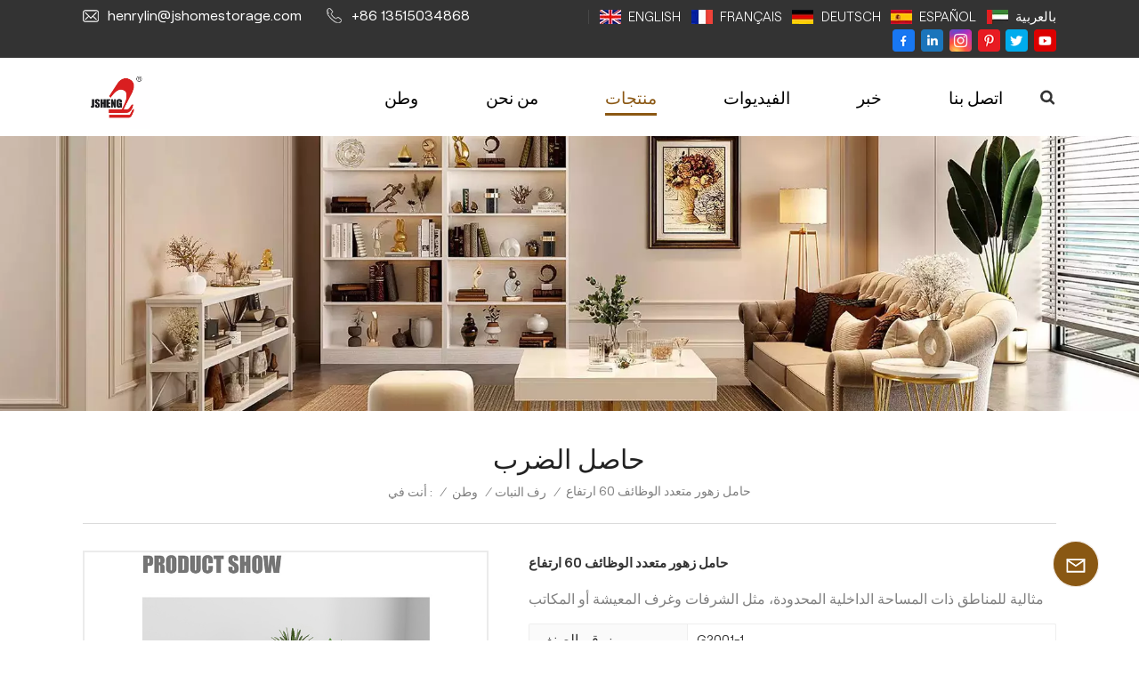

--- FILE ---
content_type: text/html; charset=UTF-8
request_url: https://ar.jshomestorage.com/multi-functional-flower-stand-60-height
body_size: 25304
content:
<!DOCTYPE html PUBLIC "-//W3C//DTD XHTML 1.0 Transitional//EN" "http://www.w3.org/TR/xhtml1/DTD/xhtml1-transitional.dtd">
<html xmlns="http://www.w3.org/1999/xhtml">
<head>
<meta http-equiv="X-UA-Compatible" content="IE=edge">
<meta name="viewport" content="width=device-width,initial-scale=1,minimum-scale=1,maximum-scale=1,user-scalable=no,viewport-fit=cover">
<meta http-equiv="Content-Type" content="text/html; charset=utf-8" />
<meta http-equiv="X-UA-Compatible" content="IE=edge,Chrome=1" />
<meta http-equiv="X-UA-Compatible" content="IE=9" />
<meta http-equiv="Content-Type" content="text/html; charset=utf-8" />
	<meta name="csrf-token" content="AVOtPPpz3BB7bi3vhMnbvmeuSdlUJs89Rp9emgZF">
	<title>حامل زهور متعدد الوظائف 60 ارتفاع المصنعين والجملة حامل زهور متعدد الوظائف 60 ارتفاع</title>
	<meta name="description" content="حامل زهور متعدد الوظائف 60 ارتفاع مخصص في jshomestorage.com. تشيوانتشو جينشنغ هو حامل زهور متعدد الوظائف 60 ارتفاع الصانع والمورد. اتصل الآن!" />
	<meta name="keywords" content="حامل الزهور,شرفة زهرة موقف,رف زهرة معدني" />
	<link rel="shortcut icon" href="https://ar.jshomestorage.com/" type="image/png">

			<link rel="alternate" hreflang="English" href="https://www.jshomestorage.com/multi-functional-flower-stand-60-height" />
			<link rel="alternate" hreflang="Français" href="https://fr.jshomestorage.com/multi-functional-flower-stand-60-height" />
			<link rel="alternate" hreflang="Deutsch" href="https://de.jshomestorage.com/multi-functional-flower-stand-60-height" />
			<link rel="alternate" hreflang="Español" href="https://es.jshomestorage.com/multi-functional-flower-stand-60-height" />
			<link rel="alternate" hreflang="بالعربية" href="https://ar.jshomestorage.com/multi-functional-flower-stand-60-height" />
		<link rel="alternate" href="https://www.jshomestorage.com/multi-functional-flower-stand-60-height" hreflang="x-default" />
			<link type="text/css" rel="stylesheet" href="https://ar.jshomestorage.com/images/moban.css">
	
<link type="text/css" rel="stylesheet" href="https://ar.jshomestorage.com/front/css/bootstrap.css">
<link type="text/css" rel="stylesheet" href="https://ar.jshomestorage.com/front/css/style.css">
	<script type="text/javascript" src="https://ar.jshomestorage.com/front/js/jquery-1.8.3.js"></script>
<script type="text/javascript" src="https://ar.jshomestorage.com/front/js/bootstrap.min.js"></script>
<script type="text/javascript" src="https://ar.jshomestorage.com/front/js/swiper.min.js"></script>
<script type="text/javascript">
	//fixed-nav
	$(document).on("scroll",function(){
		if($(document).scrollTop()>20){
			$("header").removeClass("large").addClass("small");
		}
		else{
			$("header").removeClass("small").addClass("large");
		}
	});
</script>

<!--[if ie9]
<script src="https://ar.jshomestorage.com/front/js/html5shiv.min.js"></script>
<script src="https://ar.jshomestorage.com/front/js/respond.min.js"></script>
-->

<!--[if IE 8]>
    <script src="https://oss.maxcdn.com/libs/html5shiv/3.7.0/html5shiv.js"></script>
    <script src="https://oss.maxcdn.com/libs/respond.js/1.3.0/respond.min.js"></script>
<![endif]-->
	<meta name="google-site-verification" content="xJT98SzmrOYpka2-P8y6c6QGrSVjSso1fJ6J0ZnUzcU" />
	<!-- Google Tag Manager -->
<script>(function(w,d,s,l,i){w[l]=w[l]||[];w[l].push({'gtm.start':
new Date().getTime(),event:'gtm.js'});var f=d.getElementsByTagName(s)[0],
j=d.createElement(s),dl=l!='dataLayer'?'&l='+l:'';j.async=true;j.src=
'https://www.googletagmanager.com/gtm.js?id='+i+dl;f.parentNode.insertBefore(j,f);
})(window,document,'script','dataLayer','GTM-MJV5T4XV');</script>
<!-- End Google Tag Manager -->
<!-- Google Tag Manager (noscript) -->
<noscript><iframe src="https://www.googletagmanager.com/ns.html?id=GTM-MJV5T4XV"
height="0" width="0" style="display:none;visibility:hidden"></iframe></noscript>
<!-- End Google Tag Manager (noscript) -->
	
		</head>

<body>
<svg version="1.1" class="hidden">
	<symbol id="icon-home" viewBox="0 0 1024 1024" >
		<path d="M840.192497 1024h-178.309309a64.604822 64.604822 0 0 1-64.604823-64.604822V646.06179H419.615104v311.395243a64.604822 64.604822 0 0 1-64.604822 64.604822H181.22331a64.604822 64.604822 0 0 1-64.604822-64.604822V525.250772H76.563498a58.14434 58.14434 0 0 1-58.790388-38.762893A64.604822 64.604822 0 0 1 31.340122 416.068622L470.652914 18.102917a64.604822 64.604822 0 0 1 89.800703 0l432.852309 396.673609a64.604822 64.604822 0 0 1-45.869424 109.828198h-44.577327v436.728598a64.604822 64.604822 0 0 1-62.666678 62.666678zM422.199297 585.979305h179.601406a64.604822 64.604822 0 0 1 64.604822 64.604822v313.333388h175.725117V465.168287h109.182149L515.876289 64.618389 76.563498 462.584094h107.890053v501.333421h178.955358v-310.749195a64.604822 64.604822 0 0 1 58.790388-67.189015z" p-id="2464"></path>
	</symbol>
	<symbol id="icon-product" viewBox="0 0 1024 1024" >
		<path d="M491.093 444.587c-21.76 0-42.538-4.31-58.624-12.246L112.085 274.688c-21.93-10.795-34.56-28.117-34.688-47.488-0.128-19.627 12.587-37.376 34.902-48.725L436.053 14.08C453.12 5.419 475.093 0.683 498.005 0.683c21.76 0 42.539 4.352 58.624 12.245l320.384 157.653c21.931 10.795 34.56 28.16 34.688 47.531 0.128 19.627-12.586 37.376-34.901 48.683L553.045 431.189c-17.066 8.662-39.04 13.44-61.994 13.44zM135.68 226.688l320.427 157.696c8.704 4.267 21.418 6.741 34.901 6.741 14.464 0 28.203-2.773 37.76-7.637l323.755-164.395a22.699 22.699 0 0 0 0.81-0.426L532.907 61.013c-8.704-4.266-21.462-6.784-34.944-6.784-14.422 0-28.16 2.774-37.718 7.638L136.533 226.219a98.816 98.816 0 0 0-0.81 0.426z m288.853 796.672c-11.093 0-22.613-2.944-34.432-8.661l-0.682-0.384-286.294-150.187c-34.261-16.939-60.074-53.205-60.074-84.48V374.741c0-28.373 20.864-48.981 49.536-48.981 11.093 0 22.613 2.901 34.432 8.661l0.682 0.342 286.294 150.186c34.261 16.939 60.074 53.206 60.074 84.523v404.907c0 28.373-20.821 48.981-49.536 48.981z m-10.624-56.661c2.688 1.28 4.864 2.048 6.571 2.517V569.515c0-8.662-12.075-27.648-30.379-36.608l-0.682-0.342L103.21 382.38a35.84 35.84 0 0 0-6.571-2.475v399.701c0 8.662 12.117 27.648 30.379 36.608l0.682 0.342L413.91 966.74z m164.566 56.661c-28.715 0-49.494-20.608-49.494-48.981V569.472c0-31.317 25.771-67.584 60.032-84.48l286.976-150.57c11.776-5.76 23.339-8.662 34.432-8.662 28.672 0 49.494 20.608 49.494 48.981v404.864c0 31.318-25.771 67.584-60.032 84.48L612.907 1014.7a78.592 78.592 0 0 1-34.432 8.661zM899.84 382.379L612.95 532.907c-18.305 8.96-30.422 27.946-30.422 36.608v399.701a36.992 36.992 0 0 0 6.613-2.517L876.032 816.17c18.261-8.918 30.379-27.904 30.379-36.566V379.904a36.395 36.395 0 0 0-6.571 2.475z" p-id="3372"></path>
	</symbol>
	<symbol id="icon-whatsapp" viewBox="0 0 1024 1024" >
		<path d="M713.5 599.9c-10.9-5.6-65.2-32.2-75.3-35.8-10.1-3.8-17.5-5.6-24.8 5.6-7.4 11.1-28.4 35.8-35 43.3-6.4 7.4-12.9 8.3-23.8 2.8-64.8-32.4-107.3-57.8-150-131.1-11.3-19.5 11.3-18.1 32.4-60.2 3.6-7.4 1.8-13.7-1-19.3-2.8-5.6-24.8-59.8-34-81.9-8.9-21.5-18.1-18.5-24.8-18.9-6.4-0.4-13.7-0.4-21.1-0.4-7.4 0-19.3 2.8-29.4 13.7-10.1 11.1-38.6 37.8-38.6 92s39.5 106.7 44.9 114.1c5.6 7.4 77.7 118.6 188.4 166.5 70 30.2 97.4 32.8 132.4 27.6 21.3-3.2 65.2-26.6 74.3-52.5 9.1-25.8 9.1-47.9 6.4-52.5-2.7-4.9-10.1-7.7-21-13z m211.7-261.5c-22.6-53.7-55-101.9-96.3-143.3-41.3-41.3-89.5-73.8-143.3-96.3C630.6 75.7 572.2 64 512 64h-2c-60.6 0.3-119.3 12.3-174.5 35.9-53.3 22.8-101.1 55.2-142 96.5-40.9 41.3-73 89.3-95.2 142.8-23 55.4-34.6 114.3-34.3 174.9 0.3 69.4 16.9 138.3 48 199.9v152c0 25.4 20.6 46 46 46h152.1c61.6 31.1 130.5 47.7 199.9 48h2.1c59.9 0 118-11.6 172.7-34.3 53.5-22.3 101.6-54.3 142.8-95.2 41.3-40.9 73.8-88.7 96.5-142 23.6-55.2 35.6-113.9 35.9-174.5 0.3-60.9-11.5-120-34.8-175.6z m-151.1 438C704 845.8 611 884 512 884h-1.7c-60.3-0.3-120.2-15.3-173.1-43.5l-8.4-4.5H188V695.2l-4.5-8.4C155.3 633.9 140.3 574 140 513.7c-0.4-99.7 37.7-193.3 107.6-263.8 69.8-70.5 163.1-109.5 262.8-109.9h1.7c50 0 98.5 9.7 144.2 28.9 44.6 18.7 84.6 45.6 119 80 34.3 34.3 61.3 74.4 80 119 19.4 46.2 29.1 95.2 28.9 145.8-0.6 99.6-39.7 192.9-110.1 262.7z" p-id="2166"></path>
	</symbol>
	<symbol id="icon-contact" viewBox="0 0 1024 1024">
		<path d="M639.892491 415.930119 383.935495 415.930119c-17.717453 0-31.994625-14.277171-31.994625-31.994625s14.277171-31.994625 31.994625-31.994625L639.892491 351.94087c17.717453 0 31.994625 14.277171 31.994625 31.994625S657.609945 415.930119 639.892491 415.930119z" p-id="2187"></path><path d="M579.17151 543.908618 383.935495 543.908618c-17.717453 0-31.994625-14.277171-31.994625-31.994625S366.390055 479.919368 383.935495 479.919368l195.236015 0c17.717453 0 31.994625 14.277171 31.994625 31.994625S596.888964 543.908618 579.17151 543.908618z" p-id="2188"></path><path d="M962.246934 447.924744c0-211.74937-200.912481-383.935495-447.924744-383.935495S66.225433 236.175374 66.225433 447.924744c0 116.453553 62.957164 226.026541 172.874181 300.680665 14.621199 9.976818 34.574836 6.192508 44.379641-8.428691 9.976818-14.621199 6.192508-34.574836-8.428691-44.379641-92.027549-62.441122-144.835881-152.74853-144.835881-247.700319 0-176.486477 172.186125-319.946246 383.935495-319.946246s383.935495 143.631782 383.935495 319.946246-172.186125 319.946246-383.935495 319.946246c-2.064169 0-3.612296 0.688056-5.504452 1.204099-15.137242-2.752226-30.446498 5.160423-35.778935 20.125651-6.192508 17.373425-46.44381 46.615824-94.091718 73.794053 17.373425-58.140769 9.116748-70.697799 3.440282-78.954477-6.70855-9.976818-17.889467-15.997312-29.930455-15.997312-17.717453 0-31.994625 14.277171-31.994625 31.994625 0 5.84848 1.548127 11.180917 4.300353 15.997312-3.268268 18.233496-17.201411 60.892995-33.026709 99.768184-4.988409 12.040988-2.064169 25.974131 7.396607 35.090879 6.020494 5.84848 14.105157 8.944734 22.18982 8.944734 4.300353 0 8.77272-0.860071 13.073072-2.752226 36.466991-16.341341 147.588107-69.149672 187.667395-125.570301C765.290778 828.075928 962.246934 657.609945 962.246934 447.924744z" p-id="2189"></path>
	</symbol>
	<symbol id="icon-message" viewBox="0 0 1024 1024">
		<path d="M896.17 334.19c-17.67 0-32 14.33-32 32v401.66H162.31V256.1h516.23c17.67 0 32-14.33 32-32s-14.33-32-32-32H130.31c-17.67 0-32 14.33-32 32v575.75c0 17.67 14.33 32 32 32h765.87c17.67 0 32-14.33 32-32V366.19c-0.01-17.67-14.33-32-32.01-32z" p-id="11578"></path><path d="M640.2 383.79c0-17.67-14.33-32-32-32H288.1c-17.67 0-32 14.33-32 32s14.33 32 32 32h320.1c17.67 0 32-14.33 32-32zM288.34 512.09c-17.67 0-32 14.33-32 32s14.33 32 32 32h191.57c17.67 0 32-14.33 32-32s-14.33-32-32-32H288.34zM539.38 698.56a31.79 31.79 0 0 0 17.67 5.34c10.36 0 20.53-5.03 26.69-14.3l297.05-447.38c9.78-14.72 5.76-34.58-8.96-44.36-14.72-9.78-34.58-5.77-44.36 8.96L530.42 654.2c-9.77 14.72-5.76 34.58 8.96 44.36z" p-id="11579"></path>
	</symbol>
	<symbol id="icon-tel" viewBox="0 0 1024 1024" >
		<path d="M762 564c-68.5 0-130.5 34.5-166.6 91.4-118-14.9-211.2-110.8-222.7-229.3C427 389.5 460 328.5 460 262c0-109.2-88.9-198-198-198-109.2 0-198 88.8-198 198 0 369.3 389.6 698 696.8 698h1.3c109.1-0.3 197.9-89.1 197.9-198 0-109.1-88.8-198-198-198z m-0.1 332h-1.1C485.9 896 128 586.8 128 262c0-72.1 61.9-134 134-134s134 61.9 134 134c0 48.9-22.2 95.3-65.6 117.9l-20.5 11.6 0.5 16.9c3.7 169.3 131.1 306 300.2 313.8h21.1l7.7-17c22-45.6 72.1-77.2 122.6-77.2 72.1 0 134 61.9 134 134 0 71.9-61.9 133.8-134.1 134z" p-id="3419"></path>
	</symbol>
	<symbol id="fixed-email-close" viewBox="0 0 800 800">
		<g transform="matrix(1.000730037689209,0,0,1.0236200094223022,399,310.5)" opacity="1" style="display: block;"><g opacity="1" transform="matrix(1,0,0,1,0,0)"><path stroke-linecap="butt" stroke-linejoin="miter" fill-opacity="0" stroke-miterlimit="3" stroke="rgb(255,255,255)" stroke-opacity="1" stroke-width="40" d=" M-255.25,-31.75 C-255.25,-31.75 255.2519989013672,-31.746999740600586 255.2519989013672,-31.746999740600586"></path></g></g><g transform="matrix(1,0,0,1,400,329.531005859375)" opacity="1" style="display: block;"><g opacity="1" transform="matrix(1,0,0,1,0,0)"><path fill="rgb(255,255,255)" fill-opacity="1" d=" M-0.5,127 C-0.5,127 -236.5,-33.5 -236.5,-33.5 C-236.5,-33.5 -236,287 -236,287 C-236,287 234.5,287 234.5,287 C234.5,287 234.5,-33 234.5,-33 C234.5,-33 -0.5,127 -0.5,127z"></path><path stroke-linecap="butt" stroke-linejoin="miter" fill-opacity="0" stroke-miterlimit="3" stroke="rgb(255,255,255)" stroke-opacity="1" stroke-width="40" d=" M-0.5,127 C-0.5,127 -236.5,-33.5 -236.5,-33.5 C-236.5,-33.5 -236,287 -236,287 C-236,287 234.5,287 234.5,287 C234.5,287 234.5,-33 234.5,-33 C234.5,-33 -0.5,127 -0.5,127z"></path></g></g><g transform="matrix(1,0,0,1,399,593.875)" opacity="1" style="display: block;"><g opacity="1" transform="matrix(1,0,0,1,0,0)"><path fill-opacity="1" d=" M-156,28.5 C-156,28.5 -156,-142 -156,-142 C-156,-142 155,-142 155,-142 C155,-142 155,27 155,27"></path><path stroke-linecap="butt" stroke-linejoin="miter" fill-opacity="0" stroke-miterlimit="3" stroke="rgb(255,255,255)" stroke-opacity="1" stroke-width="40" d=" M-156,28.5 C-156,28.5 -156,-142 -156,-142 C-156,-142 155,-142 155,-142 C155,-142 155,27 155,27"></path></g><g opacity="1" transform="matrix(0.9261299967765808,0,0,1,0,0)"><path fill-opacity="1" d=" M-124,-21 C-124,-21 -1,-21 -1,-21 M-124,-83 C-124,-83 118,-83 118,-83"></path><path stroke-linecap="butt" stroke-linejoin="miter" fill-opacity="0" stroke-miterlimit="3" stroke="rgb(255,255,255)" stroke-opacity="1" stroke-width="40" d=" M-124,-21 C-124,-21 -1,-21 -1,-21 M-124,-83 C-124,-83 118,-83 118,-83"></path></g></g><g transform="matrix(1,0,0,1,400,329.531005859375)" opacity="1" style="display: block;"><g opacity="1" transform="matrix(1,0,0,1,0,0)"><path fill="rgb(139,88,20)" fill-opacity="1" d=" M-0.5,127 C-0.5,127 -236.5,-33.5 -236.5,-33.5 C-236.5,-33.5 -236,287 -236,287 C-236,287 234.5,287 234.5,287 C234.5,287 234.5,-33 234.5,-33 C234.5,-33 -0.5,127 -0.5,127z"></path><path stroke-linecap="butt" stroke-linejoin="miter" fill-opacity="0" stroke-miterlimit="3" stroke="rgb(255,255,255)" stroke-opacity="1" stroke-width="40" d=" M-0.5,127 C-0.5,127 -236.5,-33.5 -236.5,-33.5 C-236.5,-33.5 -236,287 -236,287 C-236,287 234.5,287 234.5,287 C234.5,287 234.5,-33 234.5,-33 C234.5,-33 -0.5,127 -0.5,127z"></path></g></g>
	</symbol>
	<symbol id="fixed-email-open" viewBox="0 0 800 800">
		<g transform="matrix(1.000730037689209,0,0,1.0236200094223022,399,310.5)" opacity="1" style="display: block;"><g opacity="1" transform="matrix(1,0,0,1,0,0)"><path stroke-linecap="butt" stroke-linejoin="miter" fill-opacity="0" stroke-miterlimit="3" stroke="rgb(255,255,255)" stroke-opacity="1" stroke-width="40" d=" M-255.25,-31.75 C-255.25,-31.75 255.2519989013672,-31.746999740600586 255.2519989013672,-31.746999740600586"></path></g></g><g transform="matrix(1,0,0,1,400,329.531005859375)" opacity="1" style="display: block;"><g opacity="1" transform="matrix(1,0,0,1,0,0)"><path fill="rgb(255,255,255)" fill-opacity="1" d=" M21.8818416595459,-207.9999237060547 C21.8818416595459,-207.9999237060547 -236.5,-33.5 -236.5,-33.5 C-236.5,-33.5 -236,287 -236,287 C-236,287 234.5,287 234.5,287 C234.5,287 234.5,-33 234.5,-33 C234.5,-33 21.8818416595459,-207.9999237060547 21.8818416595459,-207.9999237060547z"></path><path stroke-linecap="butt" stroke-linejoin="miter" fill-opacity="0" stroke-miterlimit="3" stroke="rgb(255,255,255)" stroke-opacity="1" stroke-width="40" d=" M21.8818416595459,-207.9999237060547 C21.8818416595459,-207.9999237060547 -236.5,-33.5 -236.5,-33.5 C-236.5,-33.5 -236,287 -236,287 C-236,287 234.5,287 234.5,287 C234.5,287 234.5,-33 234.5,-33 C234.5,-33 21.8818416595459,-207.9999237060547 21.8818416595459,-207.9999237060547z"></path></g></g><g transform="matrix(1,0,0,1,399,327.875)" opacity="1" style="display: block;"><g fill="rgb(139,88,20)" opacity="1" transform="matrix(1,0,0,1,0,0)"><path fill-opacity="1" d=" M-156,28.5 C-156,28.5 -156,-142 -156,-142 C-156,-142 155,-142 155,-142 C155,-142 155,27 155,27"></path><path stroke-linecap="butt" stroke-linejoin="miter" fill-opacity="0" stroke-miterlimit="3" stroke="rgb(255,255,255)" stroke-opacity="1" stroke-width="40" d=" M-156,28.5 C-156,28.5 -156,-142 -156,-142 C-156,-142 155,-142 155,-142 C155,-142 155,27 155,27"></path></g><g opacity="1" transform="matrix(0.9261299967765808,0,0,1,0,0)"><path fill="rgb(255,255,255)" fill-opacity="1" d=" M-124,-21 C-124,-21 -1,-21 -1,-21 M-124,-83 C-124,-83 118,-83 118,-83"></path><path stroke-linecap="butt" stroke-linejoin="miter" fill-opacity="0" stroke-miterlimit="3" stroke="rgb(255,255,255)" stroke-opacity="1" stroke-width="40" d=" M-124,-21 C-124,-21 -1,-21 -1,-21 M-124,-83 C-124,-83 118,-83 118,-83"></path></g></g><g transform="matrix(1,0,0,1,400,329.531005859375)" opacity="1" style="display: block;"><g opacity="1" transform="matrix(1,0,0,1,0,0)"><path fill="rgb(139,88,20)" fill-opacity="1" d=" M-0.5,127 C-0.5,127 -236.5,-33.5 -236.5,-33.5 C-236.5,-33.5 -236,287 -236,287 C-236,287 234.5,287 234.5,287 C234.5,287 234.5,-33 234.5,-33 C234.5,-33 -0.5,127 -0.5,127z"></path><path stroke-linecap="butt" stroke-linejoin="miter" fill-opacity="0" stroke-miterlimit="3" stroke="rgb(255,255,255)" stroke-opacity="1" stroke-width="40" d=" M-0.5,127 C-0.5,127 -236.5,-33.5 -236.5,-33.5 C-236.5,-33.5 -236,287 -236,287 C-236,287 234.5,287 234.5,287 C234.5,287 234.5,-33 234.5,-33 C234.5,-33 -0.5,127 -0.5,127z"></path></g></g>
	</symbol>
	<symbol id="icon-address" viewBox="0 0 1024 1024">
		<path d="M751.2 543.2c-148 0-268.8-120.8-268.8-269.6S602.4 4 751.2 4c148 0 268.8 120.8 268.8 269.6s-120.8 269.6-268.8 269.6z m0-507.2c-130.4 0-236.8 106.4-236.8 237.6s106.4 237.6 236.8 237.6 236.8-106.4 236.8-237.6S881.6 36 751.2 36z" p-id="8102"></path><path d="M537.6 1020h-440c-51.2 0-93.6-42.4-93.6-93.6V128C4 76 45.6 34.4 97.6 34.4h440c25.6 0 49.6 10.4 68 29.6 3.2 3.2 4.8 8 4 12 0 4.8-2.4 8.8-5.6 11.2-56.8 45.6-89.6 113.6-89.6 186.4 0 81.6 40.8 156.8 109.6 200.8 4.8 3.2 7.2 8 7.2 13.6v438.4c0 51.2-41.6 93.6-93.6 93.6zM97.6 66.4C64 66.4 36 94.4 36 128v797.6c0 34.4 27.2 61.6 61.6 61.6h440c33.6 0 61.6-28 61.6-61.6V496c-73.6-50.4-116.8-132.8-116.8-222.4 0-76 31.2-147.2 87.2-198.4-9.6-5.6-20-8.8-31.2-8.8H97.6z" p-id="8103"></path><path d="M759.2 414.4h-0.8c-3.2-0.8-6.4-3.2-7.2-6.4l-19.2-119.2-118.4-19.2c-3.2-0.8-6.4-3.2-6.4-7.2-0.8-3.2 1.6-7.2 4.8-8L856 154.4c3.2-1.6 6.4-0.8 8.8 1.6 2.4 2.4 3.2 5.6 1.6 8.8L766.4 409.6c-0.8 3.2-4 4.8-7.2 4.8zM644.8 258.4l96 15.2c3.2 0.8 6.4 3.2 6.4 6.4l15.2 96.8 81.6-200-199.2 81.6zM250.4 816c-4.8 0-8-3.2-8-8v-74.4c0.8-22.4 1.6-45.6-6.4-67.2-7.2-21.6-22.4-39.2-37.6-58.4-4.8-5.6-9.6-11.2-13.6-16.8-60.8-78.4-76.8-176.8-40-250.4 36-72.8 112-110.4 193.6-146.4l139.2-60.8c4-1.6 8.8 0 10.4 4 1.6 4 0 8.8-4 10.4l-139.2 60.8c-78.4 34.4-152 71.2-185.6 138.4-33.6 68-19.2 160 38.4 233.6 4 5.6 8.8 11.2 13.6 16.8 16 19.2 32 39.2 40.8 63.2 8 24 8 50.4 7.2 72.8v73.6c-0.8 5.6-4.8 8.8-8.8 8.8z" p-id="8104"></path><path d="M615.2 829.6H20c-4.8 0-8-3.2-8-8s3.2-8 8-8h595.2c4.8 0 8 3.2 8 8 0 4-4 8-8 8zM388.8 924H246.4c-4.8 0-8-3.2-8-8s3.2-8 8-8h143.2c4.8 0 8 3.2 8 8-0.8 4-4 8-8.8 8z" p-id="8105"></path>
	 </symbol>
</svg>
<header class="large">
	<div class="top_content">
		<div class="container">
			<ul class="head_con">
													<li class="tel">
					<div class="icon" style="background-position:-161px -144px"></div>
					<p><a  rel="nofollow" target="_blank" href="mailto:henrylin@jshomestorage.com" >henrylin@jshomestorage.com</a></p>
				</li>
																	<li>
					<div class="icon" style="background-position:-194px -144px"></div>
					<p><a rel="nofollow" target="_blank" href="tel:+86 13515034868">+86 13515034868</a></p>
				</li>
							</ul>
			<div class="top_lan">
									<a href="https://www.jshomestorage.com/multi-functional-flower-stand-60-height">								<picture>
									<source type="image/webp" srcset="storage/uploads/images/202403/20/1710900260_LpAI4A5agw.webp">
									<source type="image/jpeg" srcset="storage/uploads/images/202403/20/1710900260_LpAI4A5agw.jpg">
									<img src="https://ar.jshomestorage.com/storage/uploads/images/202403/20/1710900260_LpAI4A5agw.jpg" alt="English">
								</picture>
							English</a>
									<a href="https://fr.jshomestorage.com/multi-functional-flower-stand-60-height">								<picture>
									<source type="image/webp" srcset="storage/uploads/images/202403/20/1710900302_UhRayY0OGn.webp">
									<source type="image/jpeg" srcset="storage/uploads/images/202403/20/1710900302_UhRayY0OGn.jpg">
									<img src="https://ar.jshomestorage.com/storage/uploads/images/202403/20/1710900302_UhRayY0OGn.jpg" alt="Français">
								</picture>
							Français</a>
									<a href="https://de.jshomestorage.com/multi-functional-flower-stand-60-height">								<picture>
									<source type="image/webp" srcset="storage/uploads/images/202403/20/1710900484_Z19bF6TKkB.webp">
									<source type="image/jpeg" srcset="storage/uploads/images/202403/20/1710900484_Z19bF6TKkB.png">
									<img src="https://ar.jshomestorage.com/storage/uploads/images/202403/20/1710900484_Z19bF6TKkB.png" alt="Deutsch">
								</picture>
							Deutsch</a>
									<a href="https://es.jshomestorage.com/multi-functional-flower-stand-60-height">								<picture>
									<source type="image/webp" srcset="storage/uploads/images/202403/20/1710900277_5nBtT05SnD.webp">
									<source type="image/jpeg" srcset="storage/uploads/images/202403/20/1710900277_5nBtT05SnD.jpg">
									<img src="https://ar.jshomestorage.com/storage/uploads/images/202403/20/1710900277_5nBtT05SnD.jpg" alt="Español">
								</picture>
							Español</a>
									<a href="https://ar.jshomestorage.com/multi-functional-flower-stand-60-height">								<picture>
									<source type="image/webp" srcset="storage/uploads/images/202403/20/1710900292_KBeNgGRbiI.webp">
									<source type="image/jpeg" srcset="storage/uploads/images/202403/20/1710900292_KBeNgGRbiI.jpg">
									<img src="https://ar.jshomestorage.com/storage/uploads/images/202403/20/1710900292_KBeNgGRbiI.jpg" alt="بالعربية">
								</picture>
							بالعربية</a>
							</div>
			<ul class="social_icons">
															<li><a href="https://www.facebook.com" rel="nofollow" target="_blank"><img src="https://ar.jshomestorage.com/storage/uploads/images/202403/21/1711008828_BqdpVfFyBU.png" alt="f"></a></li>
											<li><a href="https://www.linkedIn.com/" rel="nofollow" target="_blank"><img src="https://ar.jshomestorage.com/storage/uploads/images/202403/21/1711008838_jT3i3gTXRY.png" alt="i"></a></li>
											<li><a href="https://www.instagram.com" rel="nofollow" target="_blank"><img src="https://ar.jshomestorage.com/storage/uploads/images/202403/21/1711008847_Om7C9qoY3f.png" alt="s"></a></li>
											<li><a href="https://www.pinterest.com" rel="nofollow" target="_blank"><img src="https://ar.jshomestorage.com/storage/uploads/images/202403/21/1711008855_d6Cr8cC5dV.png" alt="p"></a></li>
											<li><a href="https://www.twitter.com" rel="nofollow" target="_blank"><img src="https://ar.jshomestorage.com/storage/uploads/images/202403/21/1711008865_481UyG02pe.png" alt="t"></a></li>
											<li><a href="https://www.youtube.com" rel="nofollow" target="_blank"><img src="https://ar.jshomestorage.com/storage/uploads/images/202403/21/1711008873_HWfou0emaI.png" alt="y"></a></li>
												</ul>
		</div>
	 </div>
<div class="header clearfix">
	<div class="container">
		<div class="header_box clearfix">

			<div id="logo">
				<a href="/" class="logo_img">						<picture>
							<source type="image/webp" srcset="storage/uploads/images/202404/30/1714467962_OaqMi1ZFwv.webp">
							<source type="image/jpeg" srcset="storage/uploads/images/202404/30/1714467962_OaqMi1ZFwv.jpg">
							<img src="https://ar.jshomestorage.com/storage/uploads/images/202404/30/1714467962_OaqMi1ZFwv.jpg" alt="تشيوانتشو Jinsheng ضوء المنتج المحدودة">
						</picture>
					</a>

			</div>
			
			<!--手机端隐藏-->
			<div class="search_section">
				<i class="ico_search"></i>
				<div class="search_input">
					<div class="close-search"><i class="close"></i></div>
					<div class="search_box">
						<div class="search_title">ما الذي تبحث عنه؟
</div>
						<form method="get" action="https://ar.jshomestorage.com/search">
						<div class="search_main">
							<input name="search_keyword" onkeydown="javascript:enterIn(event);" type="text" class="form-control" value="بحث
..." onfocus="if(this.value=='بحث
...'){this.value='';}" onblur="if(this.value==''){this.value='بحث
...';}" placeholder="بحث
...">
							<input type="submit" class="search_btn btn_search1" value="">
						</div>
						</form>
						<div class="search_tags">
							<p>
 :</p>
																								<a href="https://ar.jshomestorage.com/freestanding-toilet-rack">رف مرحاض قائم بذاته</a>
																	<a href="https://ar.jshomestorage.com/space-saving-toilet-organizer">منظم مرحاض موفر للمساحة</a>
																	<a href="https://ar.jshomestorage.com/multilayer-over-door-hanging-shoe-rack-holder">متعدد الطبقات فوق الباب شنقا حامل رف الأحذية</a>
																	<a href="https://ar.jshomestorage.com/over-the-door-hanging-shoe-rack">فوق الباب شنقا رف الأحذية</a>
																	<a href="https://ar.jshomestorage.com/rugged-over-door-hanging-shoes-organizer">وعرة على الباب شنقا أحذية المنظم</a>
																	<a href="https://ar.jshomestorage.com/behind-dormitory-door-multi-layer-shoe-rack">خلف باب المهجع رف أحذية متعدد الطبقات</a>
																	<a href="https://ar.jshomestorage.com/neat-and-orderly-metal-freestanding-coat-rack">رف معطف معدني أنيق ومنظم</a>
																	<a href="https://ar.jshomestorage.com/multiple-layers-freestanding-coat-rack">طبقات متعددة رف معطف قائم بذاته</a>
																					</div>
					</div>

				</div>
			</div>
			<div class="nav_content clearfix">

				<div class="mainmenu-area">
				<div class="mainmenu-left visible-lg visible-md">
					<div class="mainmenu">
						<nav>
							<ul class="clearfix">
								<li class=""><a href="/">وطن
</a></li>
								
																	<li class="">
										<a href="about-us">من نحن</a>
																					<div class="vmegamenu"><ul class="vmegamenu">
																											<li>
															<a href="certificate">شهادة</a>
																													</li>
																									</ul></div>
																			</li>
																
								<li class="product_vmegamenu  active"><a href="https://ar.jshomestorage.com/products">منتجات
</a>
									<div class="vmegamenu"><ul class="vmegamenu_box clearfix">
																							<li class="">
													<div class="top">
														<a href="https://ar.jshomestorage.com/plant-rack" class="title">رف النبات</a>
													</div>
																									</li>
																							<li class="">
													<div class="top">
														<a href="https://ar.jshomestorage.com/shoe-rack" class="title">رف الأحذية</a>
													</div>
																									</li>
																							<li class="">
													<div class="top">
														<a href="https://ar.jshomestorage.com/shelf-rack" class="title">رف الرف</a>
													</div>
																									</li>
																							<li class="">
													<div class="top">
														<a href="https://ar.jshomestorage.com/coat-rack" class="title">معطف الرف</a>
													</div>
																									</li>
																							<li class="">
													<div class="top">
														<a href="https://ar.jshomestorage.com/toilet-rack" class="title">رف المرحاض</a>
													</div>
																									</li>
																							<li class="">
													<div class="top">
														<a href="https://ar.jshomestorage.com/washing-machine-rack" class="title">رف الغسالة</a>
													</div>
																									</li>
																							<li class="">
													<div class="top">
														<a href="https://ar.jshomestorage.com/towel-hanger-rack" class="title">منشفة شماعات الرف</a>
													</div>
																									</li>
																							<li class="">
													<div class="top">
														<a href="https://ar.jshomestorage.com/garment-rack" class="title">رف الملابس</a>
													</div>
																									</li>
																							<li class="">
													<div class="top">
														<a href="https://ar.jshomestorage.com/drying-rack-1" class="title">رف التجفيف</a>
													</div>
																									</li>
																							<li class="">
													<div class="top">
														<a href="https://ar.jshomestorage.com/towel-hanger-rack-1" class="title">رف آخر</a>
													</div>
																									</li>
																							<li class="">
													<div class="top">
														<a href="https://ar.jshomestorage.com/pet-supplies-rack" class="title">رف مستلزمات الأليفة</a>
													</div>
																									</li>
																					</ul></div>
								</li>
																	<li class="">
										<a href="videos">الفيديوات</a>
																			</li>
																									<li class="">
										<a href="news">خبر</a>
																			</li>
																
																	<li class="">
										<a href="contacts-us">اتصل بنا</a>
																			</li>
															</ul>
						</nav>
					</div>
				</div>
			</div>

			</div>


			<!---->




		</div>
		<div class="nav_section hidden_pc">
		<div class="main">
			<div class="nav_r">
				<div class="header-navigation">
					<nav class="main-navigation">
						<div class="main-navigation-inner">
						<div class="hidden_pc nav_con">
																							<a rel="nofollow" target="_blank" href="tel:+86 13515034868">+86 13515034868</a>
																														<a rel="nofollow" target="_blank" href="mailto:henrylin@jshomestorage.com" class="email_btn">إقتبس
</a>
													</div>
							<ul id="menu-main-menu" class="main-menu clearfix">
								<li> <a href="/">وطن
</a> </li>
																	<li class=" menu-children ">
										<a href="about-us">من نحن</a>
										<ul class="sub-menu">
																																				<li>
														<a href="certificate">شهادة</a>
																											</li>
																																	</ul>
									</li>
																<li class="menu-children"><a href="https://ar.jshomestorage.com/products">منتجات
</a>
									<ul class="sub-menu">
																					<li>
												<h2><a href="https://ar.jshomestorage.com/plant-rack">رف النبات</a></h2>
																							</li>
																					<li>
												<h2><a href="https://ar.jshomestorage.com/shoe-rack">رف الأحذية</a></h2>
																							</li>
																					<li>
												<h2><a href="https://ar.jshomestorage.com/shelf-rack">رف الرف</a></h2>
																							</li>
																					<li>
												<h2><a href="https://ar.jshomestorage.com/coat-rack">معطف الرف</a></h2>
																							</li>
																					<li>
												<h2><a href="https://ar.jshomestorage.com/toilet-rack">رف المرحاض</a></h2>
																							</li>
																					<li>
												<h2><a href="https://ar.jshomestorage.com/washing-machine-rack">رف الغسالة</a></h2>
																							</li>
																					<li>
												<h2><a href="https://ar.jshomestorage.com/towel-hanger-rack">منشفة شماعات الرف</a></h2>
																							</li>
																					<li>
												<h2><a href="https://ar.jshomestorage.com/garment-rack">رف الملابس</a></h2>
																							</li>
																					<li>
												<h2><a href="https://ar.jshomestorage.com/drying-rack-1">رف التجفيف</a></h2>
																							</li>
																					<li>
												<h2><a href="https://ar.jshomestorage.com/towel-hanger-rack-1">رف آخر</a></h2>
																							</li>
																					<li>
												<h2><a href="https://ar.jshomestorage.com/pet-supplies-rack">رف مستلزمات الأليفة</a></h2>
																							</li>
																			</ul>
								</li>
																	<li class="">
										<a href="videos">الفيديوات</a>
																			</li>
																									<li class="">
										<a href="news">خبر</a>
																			</li>
																									<li class="">
										<a href="contacts-us">اتصل بنا</a>
										<ul class="sub-menu">
																					</ul>
									</li>
															</ul>
							<div class="mob_language clearfix">
								<p>الرجاء اختيار لغتك
 :</p>
																	<a href="https://www.jshomestorage.com/multi-functional-flower-stand-60-height">											<picture>
												<source type="image/webp" srcset="storage/uploads/images/202403/20/1710900260_LpAI4A5agw.webp">
												<source type="image/jpeg" srcset="storage/uploads/images/202403/20/1710900260_LpAI4A5agw.jpg">
												<img src="https://ar.jshomestorage.com/storage/uploads/images/202403/20/1710900260_LpAI4A5agw.jpg" alt="English">
											</picture>
										English</a>
																	<a href="https://fr.jshomestorage.com/multi-functional-flower-stand-60-height">											<picture>
												<source type="image/webp" srcset="storage/uploads/images/202403/20/1710900302_UhRayY0OGn.webp">
												<source type="image/jpeg" srcset="storage/uploads/images/202403/20/1710900302_UhRayY0OGn.jpg">
												<img src="https://ar.jshomestorage.com/storage/uploads/images/202403/20/1710900302_UhRayY0OGn.jpg" alt="Français">
											</picture>
										Français</a>
																	<a href="https://de.jshomestorage.com/multi-functional-flower-stand-60-height">											<picture>
												<source type="image/webp" srcset="storage/uploads/images/202403/20/1710900484_Z19bF6TKkB.webp">
												<source type="image/jpeg" srcset="storage/uploads/images/202403/20/1710900484_Z19bF6TKkB.png">
												<img src="https://ar.jshomestorage.com/storage/uploads/images/202403/20/1710900484_Z19bF6TKkB.png" alt="Deutsch">
											</picture>
										Deutsch</a>
																	<a href="https://es.jshomestorage.com/multi-functional-flower-stand-60-height">											<picture>
												<source type="image/webp" srcset="storage/uploads/images/202403/20/1710900277_5nBtT05SnD.webp">
												<source type="image/jpeg" srcset="storage/uploads/images/202403/20/1710900277_5nBtT05SnD.jpg">
												<img src="https://ar.jshomestorage.com/storage/uploads/images/202403/20/1710900277_5nBtT05SnD.jpg" alt="Español">
											</picture>
										Español</a>
																	<a href="https://ar.jshomestorage.com/multi-functional-flower-stand-60-height">											<picture>
												<source type="image/webp" srcset="storage/uploads/images/202403/20/1710900292_KBeNgGRbiI.webp">
												<source type="image/jpeg" srcset="storage/uploads/images/202403/20/1710900292_KBeNgGRbiI.jpg">
												<img src="https://ar.jshomestorage.com/storage/uploads/images/202403/20/1710900292_KBeNgGRbiI.jpg" alt="بالعربية">
											</picture>
										بالعربية</a>
															</div>
							<div class="mob_sns">
								<p>المشاركة الاجتماعية
 :</p>
																											<li><a href="https://www.facebook.com" rel="nofollow" target="_blank"><img src="https://ar.jshomestorage.com/storage/uploads/images/202403/21/1711008828_BqdpVfFyBU.png" alt="f"></a></li>
																			<li><a href="https://www.linkedIn.com/" rel="nofollow" target="_blank"><img src="https://ar.jshomestorage.com/storage/uploads/images/202403/21/1711008838_jT3i3gTXRY.png" alt="i"></a></li>
																			<li><a href="https://www.instagram.com" rel="nofollow" target="_blank"><img src="https://ar.jshomestorage.com/storage/uploads/images/202403/21/1711008847_Om7C9qoY3f.png" alt="s"></a></li>
																			<li><a href="https://www.pinterest.com" rel="nofollow" target="_blank"><img src="https://ar.jshomestorage.com/storage/uploads/images/202403/21/1711008855_d6Cr8cC5dV.png" alt="p"></a></li>
																			<li><a href="https://www.twitter.com" rel="nofollow" target="_blank"><img src="https://ar.jshomestorage.com/storage/uploads/images/202403/21/1711008865_481UyG02pe.png" alt="t"></a></li>
																			<li><a href="https://www.youtube.com" rel="nofollow" target="_blank"><img src="https://ar.jshomestorage.com/storage/uploads/images/202403/21/1711008873_HWfou0emaI.png" alt="y"></a></li>
																								</div>
						</div>
					</nav>
				</div>

				<div class="search_section">
					<i class="ico_search"></i>
					<div class="search_input">
						<div class="close-search"><i class="close"></i></div>
						<div class="search_box">
							<div class="search_title">ما الذي تبحث عنه؟
</div>
							<form method="get" action="https://ar.jshomestorage.com/search">
							<div class="search_main">
								<input name="search_keyword" onkeydown="javascript:enterIn(event);" type="text" class="form-control" value="بحث
..." onfocus="if(this.value=='بحث
...'){this.value='';}" onblur="if(this.value==''){this.value='بحث
...';}" placeholder="بحث
...">
								<input type="submit" class="search_btn btn_search1" value="">
							</div>
							</form>
							<div class="search_tags">
								<p>
 :</p>
																											<a href="https://ar.jshomestorage.com/freestanding-toilet-rack">رف مرحاض قائم بذاته</a>
																			<a href="https://ar.jshomestorage.com/space-saving-toilet-organizer">منظم مرحاض موفر للمساحة</a>
																			<a href="https://ar.jshomestorage.com/multilayer-over-door-hanging-shoe-rack-holder">متعدد الطبقات فوق الباب شنقا حامل رف الأحذية</a>
																			<a href="https://ar.jshomestorage.com/over-the-door-hanging-shoe-rack">فوق الباب شنقا رف الأحذية</a>
																			<a href="https://ar.jshomestorage.com/rugged-over-door-hanging-shoes-organizer">وعرة على الباب شنقا أحذية المنظم</a>
																			<a href="https://ar.jshomestorage.com/behind-dormitory-door-multi-layer-shoe-rack">خلف باب المهجع رف أحذية متعدد الطبقات</a>
																			<a href="https://ar.jshomestorage.com/neat-and-orderly-metal-freestanding-coat-rack">رف معطف معدني أنيق ومنظم</a>
																			<a href="https://ar.jshomestorage.com/multiple-layers-freestanding-coat-rack">طبقات متعددة رف معطف قائم بذاته</a>
																								</div>
						</div>

					</div>
				</div>

			</div>
		</div>
		<div id="menu-mobile">
			<div class="mob_logo"><a href="/">						<picture>
							<source type="image/webp" srcset="storage/uploads/images/202404/30/1714467962_OaqMi1ZFwv.webp">
							<source type="image/jpeg" srcset="storage/uploads/images/202404/30/1714467962_OaqMi1ZFwv.jpg">
							<img src="https://ar.jshomestorage.com/storage/uploads/images/202404/30/1714467962_OaqMi1ZFwv.jpg" alt="تشيوانتشو Jinsheng ضوء المنتج المحدودة">
						</picture>
					</a></div>
			<span class="btn-nav-mobile open-menu"><i></i><span></span></span>
		</div>
   </div>

	</div>
</div>
	</header>
<!--手机端隐藏-->

<!---->
 <div class="top_overly" onclick="searchToggle(this, event);"></div>
<div class="height"></div>
<div class="page_banner">
					<a href="javascript:void(0);">					<picture>
						<source type="image/webp" srcset="storage/uploads/images/202403/21/1711010304_B067VYQGLs.webp">
						<source type="image/jpeg" srcset="storage/uploads/images/202403/21/1711010304_B067VYQGLs.jpg">
						<img src="https://ar.jshomestorage.com/storage/uploads/images/202403/21/1711010304_B067VYQGLs.jpg" alt="شعار">
					</picture>
				</a>
			</div>


<div class="page_section clearfix page_prodetail">
	<div class="container">
		<div class="breadcrumb_m">
			<div class="page_title"><h1>حاصل الضرب
</h1></div>
			<div class="breadcrumb clearfix">
				<p>أنت في
:</p>
				<i>/</i>
				<a class="home" href="/" title="Return to Home"> وطن
</a>
									<i>/</i><a href="https://ar.jshomestorage.com/plant-rack">رف النبات</a>
								<i>/</i>
				<span>حامل زهور متعدد الوظائف 60 ارتفاع</span>
			</div>
		</div>
	</div>
		<div class="pro_info_top clearfix">
			<div class="container">
			<!--详情页视频版块，判断是否有视频时请加上class:sp-video-icon(在#pro_img_thumbs 里面的第一个),没有视频也连带不显示-->
			<div class="col-sm-5 col-xs-12 prom_img">
				<div class="swiper zoom-section" id="pro_img_gallery">
			<div id="anypos"></div>
			<div class="swiper-wrapper zoom-small-image">
																			<div class="swiper-slide"><a href="storage/uploads/images/202404/12/1712910579_lgug05VyhD.jpg"  onclick="return false;" class="cloud-zoom" rel="tint:'#000',tintOpacity:0.5,smoothMove:5,zoomWidth:480,adjustY:-4,adjustX:10">
								<img src="https://ar.jshomestorage.com/storage/uploads/images/202404/12/1712910579_lgug05VyhD.jpg" alt="">
							</a></div>
																				<div class="swiper-slide"><a href="storage/uploads/images/202404/12/1712910578_yoZXVobVc7.jpg"  onclick="return false;" class="cloud-zoom" rel="tint:'#000',tintOpacity:0.5,smoothMove:5,zoomWidth:480,adjustY:-4,adjustX:10">
								<img src="https://ar.jshomestorage.com/storage/uploads/images/202404/12/1712910578_yoZXVobVc7.jpg" alt="">
							</a></div>
																				<div class="swiper-slide"><a href="storage/uploads/images/202404/12/1712910578_D4abivbhL1.jpg"  onclick="return false;" class="cloud-zoom" rel="tint:'#000',tintOpacity:0.5,smoothMove:5,zoomWidth:480,adjustY:-4,adjustX:10">
								<img src="https://ar.jshomestorage.com/storage/uploads/images/202404/12/1712910578_D4abivbhL1.jpg" alt="">
							</a></div>
																				<div class="swiper-slide"><a href="storage/uploads/images/202404/12/1712910578_lwjVb9wIoY.jpg"  onclick="return false;" class="cloud-zoom" rel="tint:'#000',tintOpacity:0.5,smoothMove:5,zoomWidth:480,adjustY:-4,adjustX:10">
								<img src="https://ar.jshomestorage.com/storage/uploads/images/202404/12/1712910578_lwjVb9wIoY.jpg" alt="">
							</a></div>
																				<div class="swiper-slide"><a href="storage/uploads/images/202404/12/1712910578_aD4tBoGqWH.jpg"  onclick="return false;" class="cloud-zoom" rel="tint:'#000',tintOpacity:0.5,smoothMove:5,zoomWidth:480,adjustY:-4,adjustX:10">
								<img src="https://ar.jshomestorage.com/storage/uploads/images/202404/12/1712910578_aD4tBoGqWH.jpg" alt="">
							</a></div>
																				<div class="swiper-slide"><a href="storage/uploads/images/202404/12/1712910578_etHJVBzMnh.jpg"  onclick="return false;" class="cloud-zoom" rel="tint:'#000',tintOpacity:0.5,smoothMove:5,zoomWidth:480,adjustY:-4,adjustX:10">
								<img src="https://ar.jshomestorage.com/storage/uploads/images/202404/12/1712910578_etHJVBzMnh.jpg" alt="">
							</a></div>
																				<div class="swiper-slide"><a href="storage/uploads/images/202404/12/1712910578_LLlXVyf3hO.jpg"  onclick="return false;" class="cloud-zoom" rel="tint:'#000',tintOpacity:0.5,smoothMove:5,zoomWidth:480,adjustY:-4,adjustX:10">
								<img src="https://ar.jshomestorage.com/storage/uploads/images/202404/12/1712910578_LLlXVyf3hO.jpg" alt="">
							</a></div>
																				<div class="swiper-slide"><a href="storage/uploads/images/202404/12/1712910579_dYdv78IZyZ.jpg"  onclick="return false;" class="cloud-zoom" rel="tint:'#000',tintOpacity:0.5,smoothMove:5,zoomWidth:480,adjustY:-4,adjustX:10">
								<img src="https://ar.jshomestorage.com/storage/uploads/images/202404/12/1712910579_dYdv78IZyZ.jpg" alt="">
							</a></div>
																				<div class="swiper-slide"><a href="storage/uploads/images/202404/12/1712910579_d16ULbWccn.jpg"  onclick="return false;" class="cloud-zoom" rel="tint:'#000',tintOpacity:0.5,smoothMove:5,zoomWidth:480,adjustY:-4,adjustX:10">
								<img src="https://ar.jshomestorage.com/storage/uploads/images/202404/12/1712910579_d16ULbWccn.jpg" alt="">
							</a></div>
																				<div class="swiper-slide"><a href="storage/uploads/images/202404/12/1712910579_uZKGcXwyJS.jpg"  onclick="return false;" class="cloud-zoom" rel="tint:'#000',tintOpacity:0.5,smoothMove:5,zoomWidth:480,adjustY:-4,adjustX:10">
								<img src="https://ar.jshomestorage.com/storage/uploads/images/202404/12/1712910579_uZKGcXwyJS.jpg" alt="">
							</a></div>
																				<div class="swiper-slide"><a href="storage/uploads/images/202404/12/1712910579_0oecQ0wHQF.jpg"  onclick="return false;" class="cloud-zoom" rel="tint:'#000',tintOpacity:0.5,smoothMove:5,zoomWidth:480,adjustY:-4,adjustX:10">
								<img src="https://ar.jshomestorage.com/storage/uploads/images/202404/12/1712910579_0oecQ0wHQF.jpg" alt="">
							</a></div>
												</div>
		</div>
		<div class="swiper" id="pro_img_thumbs">
			<div class="swiper-wrapper">
									<div class="swiper-slide ">
						<img src="https://ar.jshomestorage.com/storage/uploads/images/202404/12/1712910579_lgug05VyhD.jpg" alt="">
					</div>
									<div class="swiper-slide ">
						<img src="https://ar.jshomestorage.com/storage/uploads/images/202404/12/1712910578_yoZXVobVc7.jpg" alt="">
					</div>
									<div class="swiper-slide ">
						<img src="https://ar.jshomestorage.com/storage/uploads/images/202404/12/1712910578_D4abivbhL1.jpg" alt="">
					</div>
									<div class="swiper-slide ">
						<img src="https://ar.jshomestorage.com/storage/uploads/images/202404/12/1712910578_lwjVb9wIoY.jpg" alt="">
					</div>
									<div class="swiper-slide ">
						<img src="https://ar.jshomestorage.com/storage/uploads/images/202404/12/1712910578_aD4tBoGqWH.jpg" alt="">
					</div>
									<div class="swiper-slide ">
						<img src="https://ar.jshomestorage.com/storage/uploads/images/202404/12/1712910578_etHJVBzMnh.jpg" alt="">
					</div>
									<div class="swiper-slide ">
						<img src="https://ar.jshomestorage.com/storage/uploads/images/202404/12/1712910578_LLlXVyf3hO.jpg" alt="">
					</div>
									<div class="swiper-slide ">
						<img src="https://ar.jshomestorage.com/storage/uploads/images/202404/12/1712910579_dYdv78IZyZ.jpg" alt="">
					</div>
									<div class="swiper-slide ">
						<img src="https://ar.jshomestorage.com/storage/uploads/images/202404/12/1712910579_d16ULbWccn.jpg" alt="">
					</div>
									<div class="swiper-slide ">
						<img src="https://ar.jshomestorage.com/storage/uploads/images/202404/12/1712910579_uZKGcXwyJS.jpg" alt="">
					</div>
									<div class="swiper-slide ">
						<img src="https://ar.jshomestorage.com/storage/uploads/images/202404/12/1712910579_0oecQ0wHQF.jpg" alt="">
					</div>
							</div>
		</div>

			</div>

<script language="javascript">
				var gallerySwiper = new Swiper('#pro_img_gallery',{

				  effect : 'fade',
				  thumbs: {
					swiper: {
					  el: '#pro_img_thumbs',
					  spaceBetween: 5,
					  slidesPerView: 5,
					  watchSlidesVisibility: true,
					},
					autoScrollOffset: 1,
				  }
				})
				function videoPlay(){
					$(".pic").addClass("on")
					$(".pic video").attr("src",$(".pic video").attr("data-src"))
					$(".pic video").trigger("play")
				}

				</script>


			<div class="prom-right clearfix col-sm-7 col-xs-12">
				<h1>حامل زهور متعدد الوظائف 60 ارتفاع</h1>
				<div class="main"><p><span style="font-size: 16px;">مثالية للمناطق ذات المساحة الداخلية المحدودة، مثل الشرفات وغرف المعيشة أو المكاتب</span></p></div>
				<div class="pro-table clearfix">
							<ul class="ptab-list clearfix">
																											<li><p>رقم الصنف :</p> <span>G2001-1</span></li>
																																				<li><p>النظام (موك) :</p> <span>1000</span></li>
																																				<li><p>دفع :</p> <span>T/T</span></li>
																																				<li><p>أصل المنتج :</p> <span>CHINA</span></li>
																																				<li><p>ميناء الشحن :</p> <span>xiamen</span></li>
																																				<li><p>فترة إنتاج :</p> <span>45</span></li>
																																				<li><p>ثقل :</p> <span>2.48</span></li>
																																				<li><p>حجم :</p> <span>62*26*61</span></li>
																								</ul>
						</div>
				<div class="mobile_inquiry clearfix">
					<a href="#pro_inquiry" data-scroll="" data-options="{ &quot;easing&quot;: &quot;linear&quot; }" class="main_more">التحقيق الآن
 </a>
				</div>

			</div>
		</div>
	</div>
		<div class="page_products">
			<div class="container">
			<div class="row">
				<div class="page-right  clearfix">

					<div class="mostBox clearfix">
						<div class="features-tab indicator-style clearfix">
							<!-- Nav tabs -->
							<div class="tab-scroll clearfix">
								<ul class="nav nav-tabs moz clearfix" role="tablist">
									<li role="presentation" class="active">
										<a href="#prom01" aria-controls="home" role="tab" data-toggle="tab" class="">
											مقدمة المنتج

										</a>
									</li>






								</ul>
							</div>
							<!-- Tab panes -->
							<div class="tab-content">
								<div role="tabpanel" class="tab-pane active" id="prom01">
																		<div class="text newm">
											<p><span style="font-size: 16px;"><strong>حامل زهور متعدد الوظائف بارتفاع 60</strong></span></p><p><span style="font-size: 16px;"><span style="font-size: 16px;">مصنوعة من مواد معدنية عالية الجودة، بعد المعالجة الدقيقة ومعالجة الطلاء، مع خصائص مضادة للصدأ ومضادة للتآكل، يمكن أن تحافظ على المظهر والأداء الجيد لفترة طويلة.</span></span></p><p><span style="font-size: 16px;"><span style="font-size: 16px;">يمكن دمج المظهر المصمم جيدًا والبسيط والأنيق مع مجموعة متنوعة من أنماط الديكور الداخلي لإضافة لمسة من اللون الأخضر إلى منزلك.</span></span></p><ol><li><span style="font-size: 16px;"><span style="font-size: 16px;">يحتوي الرف على مجموعة متنوعة من الوظائف ويمكن استخدامه لوضع وعرض مجموعة متنوعة من النباتات المنزلية والأواني والديكورات</span></span></li><li><span style="font-size: 16px;"><span style="font-size: 16px;">الارتفاع مناسب تمامًا للمساحات الداخلية الأصغر، مما يسمح لك بتحقيق أقصى استفادة من المساحة في منطقة محدودة</span></span></li><li><span style="font-size: 16px;"><span style="font-size: 16px;">مجهزة بإرشادات التثبيت التفصيلية والأدوات المطلوبة، يمكنك بسهولة تجميع وضبط حامل الزهور ليناسب الاحتياجات المختلفة</span></span></li></ol><p style="text-align: center;"><span style="font-size: 16px;">صور المصنع</span></p><p style="text-align: center;"><span style="font-size: 16px;"><span style="white-space: pre;"data-slate-fragment="[base64]"><img src='/storage/uploads/images/202404/09/1712633912_SKHSL7MMDs.jpg' /></span></span></p><p><span style="white-space: pre; font-size: 16px;"><img src='/storage/uploads/images/202404/09/1712633953_2IfALmptbh.jpg' /></span></p><p>&nbsp;</p><p>&nbsp;</p><p>&nbsp;</p><p><img src='/storage/uploads/images/202404/09/1712634155_QVkkUqEoe4.jpg' /></p><p>&nbsp;</p><p>&nbsp;</p>									</div>
																		<!-- single-product start --><div class="features-curosel indicator-style clearfix"></div><!-- single-product end -->
								</div>
								<div role="tabpanel" class="tab-pane" id="prom02">
									<div class="text">
									</div>
									<!-- single-product start --><div class="features-curosel indicator-style clearfix"></div><!-- single-product end -->
								</div>

							</div>
						</div>
					</div>
					<ul class="post_blog_tag">
						<p><i class="fa fa-tags"></i>العلامات
 :</p>
													<li> <h2><a href="https://ar.jshomestorage.com/flower-stand">حامل الزهور</a></h2> </li>
													<li> <h2><a href="https://ar.jshomestorage.com/balcony-flower-stand">شرفة زهرة موقف</a></h2> </li>
													<li> <h2><a href="https://ar.jshomestorage.com/metal-flower-rack">رف زهرة معدني</a></h2> </li>
													<li> <h2><a href="https://ar.jshomestorage.com/decorative-plant-stand">موقف النباتات الزخرفية</a></h2> </li>
											</ul>
					<ul class="navigation clearfix">
													<li class="prev_post">
								<a href="https://ar.jshomestorage.com/2024-best-sell-three-layers-of-wood-grain-flower-stand-factory-wholesale">
									<span class="meta_nav">المنشور السابق
</span>
									<p class="post_title">2024 أفضل بيع ثلاث طبقات من الخشب الحبوب زهرة موقف مصنع بالجملة</p>
								</a>
							</li>
																			<li class="next_post">
								<a href="https://ar.jshomestorage.com/multi-functional-flower-stand-90-height">
									<span class="meta_nav">الصفحة التالية
</span>
									<p class="post_title">حامل زهور متعدد الوظائف 90 ارتفاع</p>
								</a>
							</li>
												</ul>
						<div class="clearfix pro_inquiry" id="pro_inquiry">
									<div class="send_column clearfix">
										<div class="main_title">
											<em>اترك رسالة
</em>
										</div>
																				<form method="post" id="email_form" action="/inquiryStore" >
    <input type="hidden" name="_token" value="AVOtPPpz3BB7bi3vhMnbvmeuSdlUJs89Rp9emgZF">    <div id="my_name_X9sWOG3LetclHwZg_wrap" style="display:none;">
        <input name="my_name_X9sWOG3LetclHwZg" type="text" value="" id="my_name_X9sWOG3LetclHwZg">
        <input name="valid_from" type="text" value="[base64]">
    </div>
        												<input type="hidden" name="product_id" value="23"/>

												<div class="text">إذا كنت مهتما بمنتجاتنا وتريد معرفة المزيد من التفاصيل ، فالرجاء ترك رسالة هنا ، وسوف نقوم بالرد عليك في أقرب وقت ممكن.
</div>
												<ul class="clearfix">
													<li class="">
														<p>موضوع
 : <a href="https://ar.jshomestorage.com/multi-functional-flower-stand-60-height">حامل زهور متعدد الوظائف 60 ارتفاع</a></p>
													</li>
													<li class=" col-sm-6 col-xs-12">
														<span class="ms_e"><input type="text" name="msg_email" id="msg_email" class="meInput" placeholder="بريدك الإلكتروني
 *"></span>
													</li>
													<li class="col-sm-6 col-xs-12">
														<span class="ms_p"><input type="text" name="msg_phone" id="msg_phone" class="meInput" placeholder="تل
/Whatsapp"></span>
													</li>
													<li class="col-xs-12">
														<span class="ms_m"><textarea id="meText" placeholder="Enter product details (such as composition, weave, weight, number of threads, etc.) and other specific requirements to receive an accurate quote." maxlength="3000" name="msg_content"></textarea></span>
													</li>
													<div class="clearfix"></div>
												</ul>
											                        <span class="send"><input type="submit" value="" class="">إرسال</span>
        </form>
									</div>
								</div>
					</div>
				<div class="page-left clearfix">
		<div class="left_fixed"><div class="left_fixed_box">
			<div id="right_column" class="left-cat column clearfix">
				<section class="block blockcms column_box">
					<div class="fot_title"><em>فئات
</em><span></span><i class="column_icon_toggle icon-plus-sign"></i></div>
					<div class="block_content toggle_content">
						<ul class="mtree">
															<li class="">
																		<div>
										<h2><a href="https://ar.jshomestorage.com/plant-rack" class="title">رف النبات</a></h2>
									</div>
																	</li>
															<li class="">
																		<div>
										<h2><a href="https://ar.jshomestorage.com/shoe-rack" class="title">رف الأحذية</a></h2>
									</div>
																	</li>
															<li class="">
																		<div>
										<h2><a href="https://ar.jshomestorage.com/shelf-rack" class="title">رف الرف</a></h2>
									</div>
																	</li>
															<li class="">
																		<div>
										<h2><a href="https://ar.jshomestorage.com/coat-rack" class="title">معطف الرف</a></h2>
									</div>
																	</li>
															<li class="">
																		<div>
										<h2><a href="https://ar.jshomestorage.com/toilet-rack" class="title">رف المرحاض</a></h2>
									</div>
																	</li>
															<li class="">
																		<div>
										<h2><a href="https://ar.jshomestorage.com/washing-machine-rack" class="title">رف الغسالة</a></h2>
									</div>
																	</li>
															<li class="">
																		<div>
										<h2><a href="https://ar.jshomestorage.com/towel-hanger-rack" class="title">منشفة شماعات الرف</a></h2>
									</div>
																	</li>
															<li class="">
																		<div>
										<h2><a href="https://ar.jshomestorage.com/garment-rack" class="title">رف الملابس</a></h2>
									</div>
																	</li>
													</ul>
					</div>
				</section>
			</div>
			<script type="text/javascript" src="https://ar.jshomestorage.com/front/js/left-mtree.js"></script>







			<div id="right_column" class="left-pro column clearfix">
				<section class="block blockcms column_box">
					<div class="fot_title"><span></span><em>منتجات مميزة
</em><i class="column_icon_toggle icon-plus-sign"></i></div>
					<div class="block_content toggle_content">
						<ul class="list clearfix">
															<li><div class="box clearfix">
										<a class="image" href="https://ar.jshomestorage.com/room-furniture-fashionable-hangers">												<picture>
													<source type="image/webp" srcset="storage/uploads/images/202404/11/1712803855_YrIGLj1PyC.webp">
													<source type="image/jpeg" srcset="storage/uploads/images/202404/11/1712803855_YrIGLj1PyC.jpg">
													<img src="https://ar.jshomestorage.com/storage/uploads/images/202404/11/1712803855_YrIGLj1PyC.jpg" alt="">
												</picture>
											</a>
										<div class="main">
											<a href="https://ar.jshomestorage.com/room-furniture-fashionable-hangers" class="title">شماعات أثاث الغرفة المعدنية مع صندوق جلدي</a>
											<a href="https://ar.jshomestorage.com/room-furniture-fashionable-hangers" class="more"><i></i></a>
										</div>
									</div>
								</li>
															<li><div class="box clearfix">
										<a class="image" href="https://ar.jshomestorage.com/five-level-shelving-multi-functional-kitchen-household-shelving">												<picture>
													<source type="image/webp" srcset="storage/uploads/images/202405/31/1717142532_8zmmo1Q4qw.webp">
													<source type="image/jpeg" srcset="storage/uploads/images/202405/31/1717142532_8zmmo1Q4qw.jpg">
													<img src="https://ar.jshomestorage.com/storage/uploads/images/202405/31/1717142532_8zmmo1Q4qw.jpg" alt="">
												</picture>
											</a>
										<div class="main">
											<a href="https://ar.jshomestorage.com/five-level-shelving-multi-functional-kitchen-household-shelving" class="title">رفوف من خمسة مستويات رفوف منزلية متعددة الوظائف للمطبخ</a>
											<a href="https://ar.jshomestorage.com/five-level-shelving-multi-functional-kitchen-household-shelving" class="more"><i></i></a>
										</div>
									</div>
								</li>
															<li><div class="box clearfix">
										<a class="image" href="https://ar.jshomestorage.com/three-layer-splinted-storage-rack-multi-functional-storage-rack">												<picture>
													<source type="image/webp" srcset="storage/uploads/images/202405/31/1717142641_YhgrHJi0DE.webp">
													<source type="image/jpeg" srcset="storage/uploads/images/202405/31/1717142641_YhgrHJi0DE.jpg">
													<img src="https://ar.jshomestorage.com/storage/uploads/images/202405/31/1717142641_YhgrHJi0DE.jpg" alt="">
												</picture>
											</a>
										<div class="main">
											<a href="https://ar.jshomestorage.com/three-layer-splinted-storage-rack-multi-functional-storage-rack" class="title">رف تخزين جبيرة ثلاثي الطبقات رف تخزين متعدد الوظائف</a>
											<a href="https://ar.jshomestorage.com/three-layer-splinted-storage-rack-multi-functional-storage-rack" class="more"><i></i></a>
										</div>
									</div>
								</li>
															<li><div class="box clearfix">
										<a class="image" href="https://ar.jshomestorage.com/lower-sink-retractable-shelf-multi-functional-household-shelf">												<picture>
													<source type="image/webp" srcset="storage/uploads/images/202405/31/1717144735_GuJ5roHHwv.webp">
													<source type="image/jpeg" srcset="storage/uploads/images/202405/31/1717144735_GuJ5roHHwv.jpg">
													<img src="https://ar.jshomestorage.com/storage/uploads/images/202405/31/1717144735_GuJ5roHHwv.jpg" alt="">
												</picture>
											</a>
										<div class="main">
											<a href="https://ar.jshomestorage.com/lower-sink-retractable-shelf-multi-functional-household-shelf" class="title">رف قابل للسحب بالوعة السفلية رف منزلي متعدد الوظائف</a>
											<a href="https://ar.jshomestorage.com/lower-sink-retractable-shelf-multi-functional-household-shelf" class="more"><i></i></a>
										</div>
									</div>
								</li>
															<li><div class="box clearfix">
										<a class="image" href="https://ar.jshomestorage.com/household-storage-rack-multi-functional-large-capacity-storage-rack">												<picture>
													<source type="image/webp" srcset="storage/uploads/images/202405/31/1717145183_G03D4mMROW.webp">
													<source type="image/jpeg" srcset="storage/uploads/images/202405/31/1717145183_G03D4mMROW.jpg">
													<img src="https://ar.jshomestorage.com/storage/uploads/images/202405/31/1717145183_G03D4mMROW.jpg" alt="">
												</picture>
											</a>
										<div class="main">
											<a href="https://ar.jshomestorage.com/household-storage-rack-multi-functional-large-capacity-storage-rack" class="title">رف تخزين منزلي رف تخزين متعدد الوظائف ذو سعة كبيرة</a>
											<a href="https://ar.jshomestorage.com/household-storage-rack-multi-functional-large-capacity-storage-rack" class="more"><i></i></a>
										</div>
									</div>
								</li>
															<li><div class="box clearfix">
										<a class="image" href="https://ar.jshomestorage.com/kitchen-fifth-floor-wheeled-storage-rack-multi-functional-storage-rack">												<picture>
													<source type="image/webp" srcset="storage/uploads/images/202405/31/1717146330_6KwUlqxWvZ.webp">
													<source type="image/jpeg" srcset="storage/uploads/images/202405/31/1717146330_6KwUlqxWvZ.jpg">
													<img src="https://ar.jshomestorage.com/storage/uploads/images/202405/31/1717146330_6KwUlqxWvZ.jpg" alt="">
												</picture>
											</a>
										<div class="main">
											<a href="https://ar.jshomestorage.com/kitchen-fifth-floor-wheeled-storage-rack-multi-functional-storage-rack" class="title">رف تخزين بعجلات المطبخ في الطابق الخامس رف تخزين متعدد الوظائف</a>
											<a href="https://ar.jshomestorage.com/kitchen-fifth-floor-wheeled-storage-rack-multi-functional-storage-rack" class="more"><i></i></a>
										</div>
									</div>
								</li>
															<li><div class="box clearfix">
										<a class="image" href="https://ar.jshomestorage.com/6-level-side-table-bookshelf-storage-rack">												<picture>
													<source type="image/webp" srcset="storage/uploads/images/202405/31/1717146490_iYrEv7JIC4.webp">
													<source type="image/jpeg" srcset="storage/uploads/images/202405/31/1717146490_iYrEv7JIC4.jpg">
													<img src="https://ar.jshomestorage.com/storage/uploads/images/202405/31/1717146490_iYrEv7JIC4.jpg" alt="">
												</picture>
											</a>
										<div class="main">
											<a href="https://ar.jshomestorage.com/6-level-side-table-bookshelf-storage-rack" class="title">رف تخزين رف الكتب الجانبي 6 مستويات</a>
											<a href="https://ar.jshomestorage.com/6-level-side-table-bookshelf-storage-rack" class="more"><i></i></a>
										</div>
									</div>
								</li>
															<li><div class="box clearfix">
										<a class="image" href="https://ar.jshomestorage.com/toilet-toilet-bathroom-floor-to-ceiling-storage-wrought-iron-shelf-toilet-shelf-storage-shelf">												<picture>
													<source type="image/webp" srcset="storage/uploads/images/202406/07/1717726197_KGckDqzKAP.webp">
													<source type="image/jpeg" srcset="storage/uploads/images/202406/07/1717726197_KGckDqzKAP.jpg">
													<img src="https://ar.jshomestorage.com/storage/uploads/images/202406/07/1717726197_KGckDqzKAP.jpg" alt="">
												</picture>
											</a>
										<div class="main">
											<a href="https://ar.jshomestorage.com/toilet-toilet-bathroom-floor-to-ceiling-storage-wrought-iron-shelf-toilet-shelf-storage-shelf" class="title">المرحاض المرحاض الحمام من الأرض إلى السقف التخزين الجرف الحديد المطاوع رف تخزين المرحاض</a>
											<a href="https://ar.jshomestorage.com/toilet-toilet-bathroom-floor-to-ceiling-storage-wrought-iron-shelf-toilet-shelf-storage-shelf" class="more"><i></i></a>
										</div>
									</div>
								</li>
													</ul>

					</div>
				</section>
			</div>

		</div></div>
</div>
			</div>
			</div>
				 </div>
</div>

<div class="relpro_content">
	<div class="container">
		<div class="main_title">
			<h2>منتجات ذات صله
</h2>
		</div>
		<div class="pro_scroll">
			<div class="swiper swiper_scroll">
				<div class="swiper-wrapper">
										<div class="swiper-slide">
						<div class="column">
							<div class="image">
								<a href="https://ar.jshomestorage.com/2024-best-sell-three-layers-of-wood-grain-flower-stand-factory-wholesale" class="img">										<picture>
											<source type="image/webp" srcset="storage/uploads/images/202403/30/1711762385_4nhmXc2UZW.webp">
											<source type="image/jpeg" srcset="storage/uploads/images/202403/30/1711762385_4nhmXc2UZW.jpg">
											<img src="https://ar.jshomestorage.com/storage/uploads/images/202403/30/1711762385_4nhmXc2UZW.jpg" alt="">
										</picture>
									</a>
								<a href="https://ar.jshomestorage.com/2024-best-sell-three-layers-of-wood-grain-flower-stand-factory-wholesale" class="icon"><i></i></a>
							</div>
							<div class="wrap">
								<a href="https://ar.jshomestorage.com/2024-best-sell-three-layers-of-wood-grain-flower-stand-factory-wholesale" class="title">2024 أفضل بيع ثلاث طبقات من الخشب الحبوب زهرة موقف مصنع بالجملة</a>
								<div class="text"><p>حبيبات الخشب هي نمط يتكون من تقنية نقل حبيبات الخشب المطبوعة على أنابيب الحديد</p></div>
								<a href="https://ar.jshomestorage.com/2024-best-sell-three-layers-of-wood-grain-flower-stand-factory-wholesale" class="more">إقرأ المزيد
</a>
							</div>
						</div>
					</div>
										<div class="swiper-slide">
						<div class="column">
							<div class="image">
								<a href="https://ar.jshomestorage.com/black-flower-pot-holder" class="img">										<picture>
											<source type="image/webp" srcset="storage/uploads/images/202404/12/1712889303_wcXKQ6J3If.webp">
											<source type="image/jpeg" srcset="storage/uploads/images/202404/12/1712889303_wcXKQ6J3If.jpg">
											<img src="https://ar.jshomestorage.com/storage/uploads/images/202404/12/1712889303_wcXKQ6J3If.jpg" alt="">
										</picture>
									</a>
								<a href="https://ar.jshomestorage.com/black-flower-pot-holder" class="icon"><i></i></a>
							</div>
							<div class="wrap">
								<a href="https://ar.jshomestorage.com/black-flower-pot-holder" class="title">حامل زهور أسود</a>
								<div class="text"><p><span style="font-size: 16px;" >حامل الزهور الأسود هذا مصنوع من مواد معدنية عالية الجودة وقد تم تصميمه وتصنيعه بعناية</span></p><p>&nbsp;</p></div>
								<a href="https://ar.jshomestorage.com/black-flower-pot-holder" class="more">إقرأ المزيد
</a>
							</div>
						</div>
					</div>
										<div class="swiper-slide">
						<div class="column">
							<div class="image">
								<a href="https://ar.jshomestorage.com/floral-haven-4-tier-plant-stand" class="img">										<picture>
											<source type="image/webp" srcset="storage/uploads/images/202404/12/1712891017_vYmskkUd0m.webp">
											<source type="image/jpeg" srcset="storage/uploads/images/202404/12/1712891017_vYmskkUd0m.jpg">
											<img src="https://ar.jshomestorage.com/storage/uploads/images/202404/12/1712891017_vYmskkUd0m.jpg" alt="">
										</picture>
									</a>
								<a href="https://ar.jshomestorage.com/floral-haven-4-tier-plant-stand" class="icon"><i></i></a>
							</div>
							<div class="wrap">
								<a href="https://ar.jshomestorage.com/floral-haven-4-tier-plant-stand" class="title">حامل مصنع فلورال هافن ذو 4 طبقات</a>
								<div class="text"><p><span style="font-size: 16px;" >سواء كنت ترغب في تجميل غرفة المعيشة الخاصة بك، أو الشرفة، أو الدراسة بالداخل، أو تزيين حديقتك أو تراسك</span></p><p><span style="font-size: 16px;" >في الخارج، يمكنك جلب المتعة البصرية والتنظيم المكاني</span></p></div>
								<a href="https://ar.jshomestorage.com/floral-haven-4-tier-plant-stand" class="more">إقرأ المزيد
</a>
							</div>
						</div>
					</div>
										<div class="swiper-slide">
						<div class="column">
							<div class="image">
								<a href="https://ar.jshomestorage.com/lower-rack-five-in-one-stand" class="img">										<picture>
											<source type="image/webp" srcset="storage/uploads/images/202407/09/1720491255_K0eKdHyUDK.webp">
											<source type="image/jpeg" srcset="storage/uploads/images/202407/09/1720491255_K0eKdHyUDK.jpg">
											<img src="https://ar.jshomestorage.com/storage/uploads/images/202407/09/1720491255_K0eKdHyUDK.jpg" alt="">
										</picture>
									</a>
								<a href="https://ar.jshomestorage.com/lower-rack-five-in-one-stand" class="icon"><i></i></a>
							</div>
							<div class="wrap">
								<a href="https://ar.jshomestorage.com/lower-rack-five-in-one-stand" class="title">حامل سفلي خمسة في واحد</a>
								<div class="text"><p><span style="font-size: 16px;" >منتجاتنا مصنوعة من مواد معدنية عالية الجودة متينة ومقاومة للصدأ</span></p></div>
								<a href="https://ar.jshomestorage.com/lower-rack-five-in-one-stand" class="more">إقرأ المزيد
</a>
							</div>
						</div>
					</div>
										<div class="swiper-slide">
						<div class="column">
							<div class="image">
								<a href="https://ar.jshomestorage.com/blossom-oasis-8-pot-display-stand" class="img">										<picture>
											<source type="image/webp" srcset="storage/uploads/images/202404/12/1712894202_hgVkeuteo5.webp">
											<source type="image/jpeg" srcset="storage/uploads/images/202404/12/1712894202_hgVkeuteo5.jpg">
											<img src="https://ar.jshomestorage.com/storage/uploads/images/202404/12/1712894202_hgVkeuteo5.jpg" alt="">
										</picture>
									</a>
								<a href="https://ar.jshomestorage.com/blossom-oasis-8-pot-display-stand" class="icon"><i></i></a>
							</div>
							<div class="wrap">
								<a href="https://ar.jshomestorage.com/blossom-oasis-8-pot-display-stand" class="title">بلوسوم أواسيس 8 وعاء عرض الحامل</a>
								<div class="text"><p><span style="font-size: 16px;">يمكن وضع كل وعاء على حامله الخاص، مما يخلق واحة مليئة بالزهور المتفتحة</span></p></div>
								<a href="https://ar.jshomestorage.com/blossom-oasis-8-pot-display-stand" class="more">إقرأ المزيد
</a>
							</div>
						</div>
					</div>
										<div class="swiper-slide">
						<div class="column">
							<div class="image">
								<a href="https://ar.jshomestorage.com/indoor-household-climbing-pergola" class="img">										<picture>
											<source type="image/webp" srcset="storage/uploads/images/202404/12/1712903033_l07THQpKTh.webp">
											<source type="image/jpeg" srcset="storage/uploads/images/202404/12/1712903033_l07THQpKTh.jpg">
											<img src="https://ar.jshomestorage.com/storage/uploads/images/202404/12/1712903033_l07THQpKTh.jpg" alt="">
										</picture>
									</a>
								<a href="https://ar.jshomestorage.com/indoor-household-climbing-pergola" class="icon"><i></i></a>
							</div>
							<div class="wrap">
								<a href="https://ar.jshomestorage.com/indoor-household-climbing-pergola" class="title">العريشة المنزلية الداخلية للتسلق</a>
								<div class="text"><p><span style="font-size: 16px;">حامل زهور التسلق White Vine عبارة عن حامل زهور مصمم للاستخدام المنزلي مصمم لتوفير دعم ثابت ومساحة عرض جميلة لنباتات الكرمة الخاصة بك</span></p></div>
								<a href="https://ar.jshomestorage.com/indoor-household-climbing-pergola" class="more">إقرأ المزيد
</a>
							</div>
						</div>
					</div>
										<div class="swiper-slide">
						<div class="column">
							<div class="image">
								<a href="https://ar.jshomestorage.com/multi-functional-flower-stand-60-height" class="img">										<picture>
											<source type="image/webp" srcset="storage/uploads/images/202404/12/1712910579_lgug05VyhD.webp">
											<source type="image/jpeg" srcset="storage/uploads/images/202404/12/1712910579_lgug05VyhD.jpg">
											<img src="https://ar.jshomestorage.com/storage/uploads/images/202404/12/1712910579_lgug05VyhD.jpg" alt="">
										</picture>
									</a>
								<a href="https://ar.jshomestorage.com/multi-functional-flower-stand-60-height" class="icon"><i></i></a>
							</div>
							<div class="wrap">
								<a href="https://ar.jshomestorage.com/multi-functional-flower-stand-60-height" class="title">حامل زهور متعدد الوظائف 60 ارتفاع</a>
								<div class="text"><p><span style="font-size: 16px;">مثالية للمناطق ذات المساحة الداخلية المحدودة، مثل الشرفات وغرف المعيشة أو المكاتب</span></p></div>
								<a href="https://ar.jshomestorage.com/multi-functional-flower-stand-60-height" class="more">إقرأ المزيد
</a>
							</div>
						</div>
					</div>
										<div class="swiper-slide">
						<div class="column">
							<div class="image">
								<a href="https://ar.jshomestorage.com/multi-functional-flower-stand-90-height" class="img">										<picture>
											<source type="image/webp" srcset="storage/uploads/images/202404/12/1712911297_I2ezCG4I33.webp">
											<source type="image/jpeg" srcset="storage/uploads/images/202404/12/1712911297_I2ezCG4I33.jpg">
											<img src="https://ar.jshomestorage.com/storage/uploads/images/202404/12/1712911297_I2ezCG4I33.jpg" alt="">
										</picture>
									</a>
								<a href="https://ar.jshomestorage.com/multi-functional-flower-stand-90-height" class="icon"><i></i></a>
							</div>
							<div class="wrap">
								<a href="https://ar.jshomestorage.com/multi-functional-flower-stand-90-height" class="title">حامل زهور متعدد الوظائف 90 ارتفاع</a>
								<div class="text"><p><span style="font-size: 16px;">مثالية للمناطق ذات المساحة الداخلية المحدودة، مثل الشرفات وغرف المعيشة أو المكاتب</span></p></div>
								<a href="https://ar.jshomestorage.com/multi-functional-flower-stand-90-height" class="more">إقرأ المزيد
</a>
							</div>
						</div>
					</div>
										<div class="swiper-slide">
						<div class="column">
							<div class="image">
								<a href="https://ar.jshomestorage.com/enhanced-7-pot-flower-stand" class="img">										<picture>
											<source type="image/webp" srcset="storage/uploads/images/202404/12/1712913669_IDyLQTok31.webp">
											<source type="image/jpeg" srcset="storage/uploads/images/202404/12/1712913669_IDyLQTok31.jpg">
											<img src="https://ar.jshomestorage.com/storage/uploads/images/202404/12/1712913669_IDyLQTok31.jpg" alt="">
										</picture>
									</a>
								<a href="https://ar.jshomestorage.com/enhanced-7-pot-flower-stand" class="icon"><i></i></a>
							</div>
							<div class="wrap">
								<a href="https://ar.jshomestorage.com/enhanced-7-pot-flower-stand" class="title">حامل زهور محسن من 7 أصيص</a>
								<div class="text"><p>1. أداء عالي التكلفة.</p><p>2. لوحة بلاستيكية، لا الصدأ.</p><p>3. وضع متفرق، جميل؛</p></div>
								<a href="https://ar.jshomestorage.com/enhanced-7-pot-flower-stand" class="more">إقرأ المزيد
</a>
							</div>
						</div>
					</div>
										<div class="swiper-slide">
						<div class="column">
							<div class="image">
								<a href="https://ar.jshomestorage.com/seven-storey-flower-stand-outdoor-balcony-flower-stand-advanced-simple-flower-stand" class="img">										<picture>
											<source type="image/webp" srcset="storage/uploads/images/202405/30/1717049980_rXpVVrflxp.webp">
											<source type="image/jpeg" srcset="storage/uploads/images/202405/30/1717049980_rXpVVrflxp.jpg">
											<img src="https://ar.jshomestorage.com/storage/uploads/images/202405/30/1717049980_rXpVVrflxp.jpg" alt="">
										</picture>
									</a>
								<a href="https://ar.jshomestorage.com/seven-storey-flower-stand-outdoor-balcony-flower-stand-advanced-simple-flower-stand" class="icon"><i></i></a>
							</div>
							<div class="wrap">
								<a href="https://ar.jshomestorage.com/seven-storey-flower-stand-outdoor-balcony-flower-stand-advanced-simple-flower-stand" class="title">حامل زهور من سبعة طوابق موقف زهور شرفة خارجية موقف زهور بسيط متقدم</a>
								<div class="text"><p>كقطعة معمارية، فإن حامل الزهور نفسه لديه مساحة داخلية معينة ومساحة امتداد خارجية. بالمقارنة مع مساحات الحدائق الأخرى (مثل المباني والنباتات وما إلى ذلك)، فهي تتميز بخاصيتين، أي أنها تتمتع بالطبيعة المزدوجة للمساحة المعمارية ثلاثية الأبعاد ومساحة النبات رباعية الأبعاد. لذلك، لا يمكن لرف الزهور إكمال وظيفة تنظيم المساحة بشكل مستقل فحسب، بل يمكنه أيضًا تشكيل مساحة حديقة مركبة مع عناصر البستنة الأخرى.</p></div>
								<a href="https://ar.jshomestorage.com/seven-storey-flower-stand-outdoor-balcony-flower-stand-advanced-simple-flower-stand" class="more">إقرأ المزيد
</a>
							</div>
						</div>
					</div>
										<div class="swiper-slide">
						<div class="column">
							<div class="image">
								<a href="https://ar.jshomestorage.com/4-7-pots-outdoor-flower-stand-balcony-multi-functional-flower-stand" class="img">										<picture>
											<source type="image/webp" srcset="storage/uploads/images/202405/30/1717050770_hfR9QkHHpV.webp">
											<source type="image/jpeg" srcset="storage/uploads/images/202405/30/1717050770_hfR9QkHHpV.jpg">
											<img src="https://ar.jshomestorage.com/storage/uploads/images/202405/30/1717050770_hfR9QkHHpV.jpg" alt="">
										</picture>
									</a>
								<a href="https://ar.jshomestorage.com/4-7-pots-outdoor-flower-stand-balcony-multi-functional-flower-stand" class="icon"><i></i></a>
							</div>
							<div class="wrap">
								<a href="https://ar.jshomestorage.com/4-7-pots-outdoor-flower-stand-balcony-multi-functional-flower-stand" class="title">4-7 الأواني في الهواء الطلق زهرة الوقوف شرفة متعددة الوظائف زهرة الوقوف</a>
								<div class="text"><p>يتعلق نموذج المنفعة بحامل زهور متعدد الوظائف، والذي يتميز بأن جسم الإطار يتكون من مجموعة من الأكمام الحلقية المتصلة تسلسليًا من الأعلى إلى الأسفل، والأكمام الحلقية دائرية وقطر الأكمام الحلقية السفلية أكبر على التوالي؛ يتم تزويد محيط الأكمام الحلقية بعدد وافر من فتحات التثبيت، ويتم توفير الأكمام الدائرية بقضيب دعم، ويتم توصيل قضيب الدعم بحلقة التثبيت، ويتم توفير حلقة التثبيت بفتحة من خلال؛ قضيب الدعم عبارة عن آلية مجوفة، ومتصل بحلقة المشبك والكم الدائري؛ يتم ترتيب وعاء الزهور في حلقة المشبك، ويتم تزويد وعاء الزهور بواجهة مائية، ويتم ترتيب بطاقة واجهة المياه في الفتحة من خلاله.</p></div>
								<a href="https://ar.jshomestorage.com/4-7-pots-outdoor-flower-stand-balcony-multi-functional-flower-stand" class="more">إقرأ المزيد
</a>
							</div>
						</div>
					</div>
										<div class="swiper-slide">
						<div class="column">
							<div class="image">
								<a href="https://ar.jshomestorage.com/three-pot-flower-stand-balcony-outdoor-multi-functional-flower-stand" class="img">										<picture>
											<source type="image/webp" srcset="storage/uploads/images/202405/30/1717051779_VLBV1nOUh0.webp">
											<source type="image/jpeg" srcset="storage/uploads/images/202405/30/1717051779_VLBV1nOUh0.jpg">
											<img src="https://ar.jshomestorage.com/storage/uploads/images/202405/30/1717051779_VLBV1nOUh0.jpg" alt="">
										</picture>
									</a>
								<a href="https://ar.jshomestorage.com/three-pot-flower-stand-balcony-outdoor-multi-functional-flower-stand" class="icon"><i></i></a>
							</div>
							<div class="wrap">
								<a href="https://ar.jshomestorage.com/three-pot-flower-stand-balcony-outdoor-multi-functional-flower-stand" class="title">ثلاثة وعاء زهرة الوقوف شرفة في الهواء الطلق متعددة الوظائف زهرة الوقوف</a>
								<div class="text"><p>كقطعة معمارية، فإن حامل الزهور نفسه لديه مساحة داخلية معينة ومساحة امتداد خارجية. بالمقارنة مع مساحات الحدائق الأخرى (مثل المباني والنباتات وما إلى ذلك)، فهي تتميز بخاصيتين، أي أنها تتمتع بالطبيعة المزدوجة للمساحة المعمارية ثلاثية الأبعاد ومساحة النبات رباعية الأبعاد. لذلك، لا يمكن لرف الزهور إكمال وظيفة تنظيم المساحة بشكل مستقل فحسب، بل يمكنه أيضًا تشكيل مساحة حديقة مركبة مع عناصر البستنة الأخرى</p></div>
								<a href="https://ar.jshomestorage.com/three-pot-flower-stand-balcony-outdoor-multi-functional-flower-stand" class="more">إقرأ المزيد
</a>
							</div>
						</div>
					</div>
										<div class="swiper-slide">
						<div class="column">
							<div class="image">
								<a href="https://ar.jshomestorage.com/4-9-pots-multi-functional-flower-stand-balcony-outdoor-flower-stand" class="img">										<picture>
											<source type="image/webp" srcset="storage/uploads/images/202405/30/1717052183_NhG2R7sM5i.webp">
											<source type="image/jpeg" srcset="storage/uploads/images/202405/30/1717052183_NhG2R7sM5i.jpg">
											<img src="https://ar.jshomestorage.com/storage/uploads/images/202405/30/1717052183_NhG2R7sM5i.jpg" alt="">
										</picture>
									</a>
								<a href="https://ar.jshomestorage.com/4-9-pots-multi-functional-flower-stand-balcony-outdoor-flower-stand" class="icon"><i></i></a>
							</div>
							<div class="wrap">
								<a href="https://ar.jshomestorage.com/4-9-pots-multi-functional-flower-stand-balcony-outdoor-flower-stand" class="title">4-9 الأواني متعددة الوظائف زهرة موقف شرفة في الهواء الطلق زهرة الوقوف</a>
								<div class="text"><p>يمكن استخدام حوامل الزهور في أنواع مختلفة من المساحات الخضراء في الحديقة، وغالبًا ما يتم وضعها في الأماكن ذات المناظر الخلابة للراحة والمناظر الطبيعية، ويمكن أيضًا دمجها مع الأجنحة والممرات وأجنحة المياه وما إلى ذلك لتشكيل مباني حدائق جميلة؛ في المساحات الخضراء السكنية وملعب الأطفال، يمكن استخدام أرفف الزهور للراحة والظل والبرودة؛ مع رفوف الزهور بدلا من الشرفة، يمكنك توصيل المساحة؛ يمكن لتسلق الكروم ذات الجدران الشبكية أن يفصل المشهد. يمكن أيضًا استخدام غرف الشاي وأقسام المشروبات الباردة والمطاعم وما إلى ذلك كبرجولات مع رفوف للزهور لوضع المقاعد؛ ويمكن استخدامه أيضًا كبوابة للحديقة.</p></div>
								<a href="https://ar.jshomestorage.com/4-9-pots-multi-functional-flower-stand-balcony-outdoor-flower-stand" class="more">إقرأ المزيد
</a>
							</div>
						</div>
					</div>
										<div class="swiper-slide">
						<div class="column">
							<div class="image">
								<a href="https://ar.jshomestorage.com/home-balcony-flower-rack-multi-functional-flower-rack-flower-storage-rack" class="img">										<picture>
											<source type="image/webp" srcset="storage/uploads/images/202405/30/1717052974_zvCL12b8ew.webp">
											<source type="image/jpeg" srcset="storage/uploads/images/202405/30/1717052974_zvCL12b8ew.jpg">
											<img src="https://ar.jshomestorage.com/storage/uploads/images/202405/30/1717052974_zvCL12b8ew.jpg" alt="">
										</picture>
									</a>
								<a href="https://ar.jshomestorage.com/home-balcony-flower-rack-multi-functional-flower-rack-flower-storage-rack" class="icon"><i></i></a>
							</div>
							<div class="wrap">
								<a href="https://ar.jshomestorage.com/home-balcony-flower-rack-multi-functional-flower-rack-flower-storage-rack" class="title">رف زهور شرفة المنزل رف متعدد الوظائف رف تخزين الزهور</a>
								<div class="text"><p>يمكن استخدام حوامل الزهور في أنواع مختلفة من المساحات الخضراء في الحديقة، وغالبًا ما يتم وضعها في أماكن ذات مناظر خلابة للراحة والمناظر الطبيعية، ويمكن أيضًا دمجها مع الأجنحة والممرات وأجنحة المياه وما إلى ذلك لتشكيل مباني حدائق جميلة؛ في المساحات الخضراء السكنية وملعب الأطفال، يمكن استخدام أرفف الزهور للراحة والظل والبرودة؛ مع رفوف الزهور بدلا من الشرفة، يمكنك توصيل المساحة؛ يمكن لتسلق الكروم ذات الجدران الشبكية أن يفصل المشهد. يمكن أيضًا استخدام غرف الشاي وأقسام المشروبات الباردة والمطاعم وما إلى ذلك كبرجولات مع رفوف للزهور لوضع المقاعد؛ ويمكن استخدامه أيضًا كبوابة للحديقة.</p></div>
								<a href="https://ar.jshomestorage.com/home-balcony-flower-rack-multi-functional-flower-rack-flower-storage-rack" class="more">إقرأ المزيد
</a>
							</div>
						</div>
					</div>
										<div class="swiper-slide">
						<div class="column">
							<div class="image">
								<a href="https://ar.jshomestorage.com/three-pot-flower-stand-outdoor-flower-stand-multi-functional-flower-stand" class="img">										<picture>
											<source type="image/webp" srcset="storage/uploads/images/202408/23/1724401324_dDE90mCnum.webp">
											<source type="image/jpeg" srcset="storage/uploads/images/202408/23/1724401324_dDE90mCnum.jpg">
											<img src="https://ar.jshomestorage.com/storage/uploads/images/202408/23/1724401324_dDE90mCnum.jpg" alt="">
										</picture>
									</a>
								<a href="https://ar.jshomestorage.com/three-pot-flower-stand-outdoor-flower-stand-multi-functional-flower-stand" class="icon"><i></i></a>
							</div>
							<div class="wrap">
								<a href="https://ar.jshomestorage.com/three-pot-flower-stand-outdoor-flower-stand-multi-functional-flower-stand" class="title">حامل زهور بثلاثة أواني حامل زهور خارجي حامل زهور متعدد الوظائف</a>
								<div class="text"><p>يمكن استخدام مواقف الزهور في أنواع مختلفة من المساحات الخضراء في الحديقة ، وغالبًا ما يتم تعيينها في أماكن ذات مناظر خلابة للراحة والمناظر الطبيعية ، ويمكن أيضًا دمجها مع الأجنحة والممرات والأجنحة المائية ، وما إلى ذلك ، لتشكيل مباني حديقة جميلة ؛ في المساحات الخضراء السكنية وملعب الأطفال ، يمكن استخدام أرفف الزهور للراحة والظلال والبرودة ؛ مع رفوف الزهور بدلاً من الشرفة ، يمكنك توصيل المساحة ؛ يمكن أن يتسلق الكروم مع جدران شعرية فصل المشهد ؛ يمكن أيضًا استخدام غرف الشاي ، وأقسام المشروبات الباردة ، والمطاعم ، وما إلى ذلك ، مثل العريشة مع رفوف الزهور لوضع المقاعد ؛ يمكن أيضًا استخدامه كبوابة حديقة.</p></div>
								<a href="https://ar.jshomestorage.com/three-pot-flower-stand-outdoor-flower-stand-multi-functional-flower-stand" class="more">إقرأ المزيد
</a>
							</div>
						</div>
					</div>
										<div class="swiper-slide">
						<div class="column">
							<div class="image">
								<a href="https://ar.jshomestorage.com/load-bearing-strong-balcony-flower-stand-multi-functional-outdoor-flower-stand" class="img">										<picture>
											<source type="image/webp" srcset="storage/uploads/images/202405/30/1717054227_LWqjd0NwJ4.webp">
											<source type="image/jpeg" srcset="storage/uploads/images/202405/30/1717054227_LWqjd0NwJ4.jpg">
											<img src="https://ar.jshomestorage.com/storage/uploads/images/202405/30/1717054227_LWqjd0NwJ4.jpg" alt="">
										</picture>
									</a>
								<a href="https://ar.jshomestorage.com/load-bearing-strong-balcony-flower-stand-multi-functional-outdoor-flower-stand" class="icon"><i></i></a>
							</div>
							<div class="wrap">
								<a href="https://ar.jshomestorage.com/load-bearing-strong-balcony-flower-stand-multi-functional-outdoor-flower-stand" class="title">حامل زهور بسيط من 4 طبقات لمنزل العائلة</a>
								<div class="text"><p>تُعرف منصات الزهور أيضًا بالممرات الخضراء وممرات الزهور والبرجولات ومظلات الكروم. إنها نوع من المنشآت الصغيرة المكونة من أعمدة وهياكل مع قضبان شبكية في الأعلى، والتي يمكن أن تمكن الكروم من التسلق والتغطية. في جميع أنواع المساحات الخضراء في الحديقة، يعمل رف الزهور بشكله النابض بالحياة ولونه وأدائه النباتي على إنشاء مجموعة من وظائف الاستخدام وعرض المناظر الطبيعية كأحد مساحات المناظر الطبيعية</p></div>
								<a href="https://ar.jshomestorage.com/load-bearing-strong-balcony-flower-stand-multi-functional-outdoor-flower-stand" class="more">إقرأ المزيد
</a>
							</div>
						</div>
					</div>
										<div class="swiper-slide">
						<div class="column">
							<div class="image">
								<a href="https://ar.jshomestorage.com/flower-shelf-balcony-flower-shelf-multi-functional-flower-shelf" class="img">										<picture>
											<source type="image/webp" srcset="storage/uploads/images/202405/30/1717054522_DJUHypVr69.webp">
											<source type="image/jpeg" srcset="storage/uploads/images/202405/30/1717054522_DJUHypVr69.jpg">
											<img src="https://ar.jshomestorage.com/storage/uploads/images/202405/30/1717054522_DJUHypVr69.jpg" alt="">
										</picture>
									</a>
								<a href="https://ar.jshomestorage.com/flower-shelf-balcony-flower-shelf-multi-functional-flower-shelf" class="icon"><i></i></a>
							</div>
							<div class="wrap">
								<a href="https://ar.jshomestorage.com/flower-shelf-balcony-flower-shelf-multi-functional-flower-shelf" class="title">منزل عائلي بسيط لمجموعة متنوعة من المواقع المناسبة لأرفف الزهور</a>
								<div class="text"><p>تُعرف منصات الزهور أيضًا بالممرات الخضراء وممرات الزهور والبرجولات ومظلات الكروم. إنها نوع من المنشآت الصغيرة المكونة من أعمدة وهياكل مع قضبان شبكية في الأعلى، والتي يمكن أن تمكن الكروم من التسلق والتغطية. في جميع أنواع المساحات الخضراء في الحديقة، يعمل رف الزهور بشكله النابض بالحياة ولونه وأدائه النباتي على إنشاء مجموعة من وظائف الاستخدام وعرض المناظر الطبيعية كأحد مساحات المناظر الطبيعية</p></div>
								<a href="https://ar.jshomestorage.com/flower-shelf-balcony-flower-shelf-multi-functional-flower-shelf" class="more">إقرأ المزيد
</a>
							</div>
						</div>
					</div>
										<div class="swiper-slide">
						<div class="column">
							<div class="image">
								<a href="https://ar.jshomestorage.com/flower-shelf-living-room-floor-balcony-storage-rack-indoor-flower-rack-new-bonsai-flower-pot-put-ornaments-basin-rack" class="img">										<picture>
											<source type="image/webp" srcset="storage/uploads/images/202406/14/1718327341_jm9DkS4VZ9.webp">
											<source type="image/jpeg" srcset="storage/uploads/images/202406/14/1718327341_jm9DkS4VZ9.jpg">
											<img src="https://ar.jshomestorage.com/storage/uploads/images/202406/14/1718327341_jm9DkS4VZ9.jpg" alt="">
										</picture>
									</a>
								<a href="https://ar.jshomestorage.com/flower-shelf-living-room-floor-balcony-storage-rack-indoor-flower-rack-new-bonsai-flower-pot-put-ornaments-basin-rack" class="icon"><i></i></a>
							</div>
							<div class="wrap">
								<a href="https://ar.jshomestorage.com/flower-shelf-living-room-floor-balcony-storage-rack-indoor-flower-rack-new-bonsai-flower-pot-put-ornaments-basin-rack" class="title">زهرة الجرف غرفة المعيشة الكلمة شرفة تخزين الرف رف زهرة داخلي بونساي جديد وعاء للزهور وضع الحلي حوض الرف</a>
								<div class="text"><p>رف الزهور في غرفة المعيشة من نوع رف الشرفة، تمييز مستوى تخزين التقسيم مزدوج الطبقة، تخزين أنيق، مساحة متناثرة، نمط حياة بسيط</p></div>
								<a href="https://ar.jshomestorage.com/flower-shelf-living-room-floor-balcony-storage-rack-indoor-flower-rack-new-bonsai-flower-pot-put-ornaments-basin-rack" class="more">إقرأ المزيد
</a>
							</div>
						</div>
					</div>
										<div class="swiper-slide">
						<div class="column">
							<div class="image">
								<a href="https://ar.jshomestorage.com/flower-frame-balcony-climbing-vine-support-hanging-orchid-iron-art-floor-type-multi-storey-step-ladder-type-movement" class="img">										<picture>
											<source type="image/webp" srcset="storage/uploads/images/202406/14/1718327972_pcsbS5L2jl.webp">
											<source type="image/jpeg" srcset="storage/uploads/images/202406/14/1718327972_pcsbS5L2jl.jpg">
											<img src="https://ar.jshomestorage.com/storage/uploads/images/202406/14/1718327972_pcsbS5L2jl.jpg" alt="">
										</picture>
									</a>
								<a href="https://ar.jshomestorage.com/flower-frame-balcony-climbing-vine-support-hanging-orchid-iron-art-floor-type-multi-storey-step-ladder-type-movement" class="icon"><i></i></a>
							</div>
							<div class="wrap">
								<a href="https://ar.jshomestorage.com/flower-frame-balcony-climbing-vine-support-hanging-orchid-iron-art-floor-type-multi-storey-step-ladder-type-movement" class="title">زهرة الإطار شرفة تسلق الكرمة دعم شنقا السحلية الحديد الفن الكلمة نوع خطوة متعددة الطوابق سلم نوع الحركة</a>
								<div class="text"><p>رف زهور سلم مبتكر، هيكل شبه منحرف ثابت، مساحة تخزين متعددة الطبقات، تخزين غرفة المعيشة، مظهر أفقي للعب، يعطي مساحة لتزيين وعاء الزهور</p></div>
								<a href="https://ar.jshomestorage.com/flower-frame-balcony-climbing-vine-support-hanging-orchid-iron-art-floor-type-multi-storey-step-ladder-type-movement" class="more">إقرأ المزيد
</a>
							</div>
						</div>
					</div>
										<div class="swiper-slide">
						<div class="column">
							<div class="image">
								<a href="https://ar.jshomestorage.com/balcony-flower-rack-multi-layer-household-floor-square-living-room-simple-indoor-flower-pot-storage-rack" class="img">										<picture>
											<source type="image/webp" srcset="storage/uploads/images/202406/24/1719198569_yJF2KNrW4k.webp">
											<source type="image/jpeg" srcset="storage/uploads/images/202406/24/1719198569_yJF2KNrW4k.jpg">
											<img src="https://ar.jshomestorage.com/storage/uploads/images/202406/24/1719198569_yJF2KNrW4k.jpg" alt="">
										</picture>
									</a>
								<a href="https://ar.jshomestorage.com/balcony-flower-rack-multi-layer-household-floor-square-living-room-simple-indoor-flower-pot-storage-rack" class="icon"><i></i></a>
							</div>
							<div class="wrap">
								<a href="https://ar.jshomestorage.com/balcony-flower-rack-multi-layer-household-floor-square-living-room-simple-indoor-flower-pot-storage-rack" class="title">شرفة رف الزهور متعددة الطبقات الطابق المنزلي غرفة المعيشة المربعة بسيطة داخلية تخزين وعاء الزهور الرف</a>
								<div class="text"><p>حامل زهور بسيط، تطبيق واسع، بصمة قدم صغيرة، مزيج مرتفع ومنخفض من حامل الزهور، خليط، يستنتج الحياة الجمالية الحديثة</p></div>
								<a href="https://ar.jshomestorage.com/balcony-flower-rack-multi-layer-household-floor-square-living-room-simple-indoor-flower-pot-storage-rack" class="more">إقرأ المزيد
</a>
							</div>
						</div>
					</div>
										<div class="swiper-slide">
						<div class="column">
							<div class="image">
								<a href="https://ar.jshomestorage.com/family-movable-flower-stand-iron-plant-stand-on-indoor-balcony-floor" class="img">										<picture>
											<source type="image/webp" srcset="storage/uploads/images/202407/24/1721805177_l6vzYrf0al.webp">
											<source type="image/jpeg" srcset="storage/uploads/images/202407/24/1721805177_l6vzYrf0al.jpg">
											<img src="https://ar.jshomestorage.com/storage/uploads/images/202407/24/1721805177_l6vzYrf0al.jpg" alt="">
										</picture>
									</a>
								<a href="https://ar.jshomestorage.com/family-movable-flower-stand-iron-plant-stand-on-indoor-balcony-floor" class="icon"><i></i></a>
							</div>
							<div class="wrap">
								<a href="https://ar.jshomestorage.com/family-movable-flower-stand-iron-plant-stand-on-indoor-balcony-floor" class="title">حامل زهور متحرك عائلي حامل نبات حديدي على أرضية شرفة داخلية</a>
								<div class="text"><p><strong><span style="color: #24292f; font-family: 'Helvetica Neue', Helvetica, Arial, 'Microsoft Yahei', 'Hiragino Sans GB', 'Heiti SC', 'WenQuanYi Micro Hei', sans-serif; background-color: rgba(0, 0, 0, 0.05); font-size: 16px;" >المنظم المنزلي المكون من 5 طبقات هو حامل نباتات حديدي عملي ومتين ومثالي للاستخدام الداخلي، خاصة على الشرفات أو في مساحات المعيشة الصغيرة.</span></strong></p></div>
								<a href="https://ar.jshomestorage.com/family-movable-flower-stand-iron-plant-stand-on-indoor-balcony-floor" class="more">إقرأ المزيد
</a>
							</div>
						</div>
					</div>
										<div class="swiper-slide">
						<div class="column">
							<div class="image">
								<a href="https://ar.jshomestorage.com/family-home-flower-stand-four-level-marble-bottom-flower-stand" class="img">										<picture>
											<source type="image/webp" srcset="storage/uploads/images/202408/13/1723515517_l0PxTcaipG.webp">
											<source type="image/jpeg" srcset="storage/uploads/images/202408/13/1723515517_l0PxTcaipG.jpg">
											<img src="https://ar.jshomestorage.com/storage/uploads/images/202408/13/1723515517_l0PxTcaipG.jpg" alt="">
										</picture>
									</a>
								<a href="https://ar.jshomestorage.com/family-home-flower-stand-four-level-marble-bottom-flower-stand" class="icon"><i></i></a>
							</div>
							<div class="wrap">
								<a href="https://ar.jshomestorage.com/family-home-flower-stand-four-level-marble-bottom-flower-stand" class="title">موقف زهرة المنزل الأسرة أربعة مستوى الرخام أسفل زهرة موقف</a>
								<div class="text"><p><span style="font-family: 'Helvetica Neue', Helvetica, Arial, 'Microsoft Yahei', 'Hiragino Sans GB', 'Heiti SC', 'WenQuanYi Micro Hei', sans-serif;" ><span style="color: #5c6b77;" >تعزيز</span><span style="color: #5c6b77;" >  أجواء</span><span style="color: #5c6b77;" >  منزلك</span><span style="color: #5c6b77;" >  مع</span><span style="color: #5c6b77;" >  منحنيات رشيقة</span><span style="color: #5c6b77;" >  ولا تشوبه شائبة</span><span style="color: #5c6b77;" >  الانتهاء من</span><span style="color: #5c6b77;" >  زهرة لدينا</span><span style="color: #5c6b77;" >  يقف. إنه</span><span style="color: #5c6b77;" >  هيكل قوي يضمن الاستقرار</span><span style="color: #5c6b77;" >بينما الرخام أملس</span><span style="color: #5c6b77;" >  توفر القاعدة</span><span style="color: #5c6b77;" >  صلبة</span><span style="color: #5c6b77;" >  الأساس ل</span><span style="color: #5c6b77;" >  عرض</span><span style="color: #5c6b77;" >  مجموعة من</span><span style="color: #5c6b77;" >  تزهر</span><span style="color: #5c6b77;" >  الجمال</span><span style="color: #5c6b77;" >.</span></span></p></div>
								<a href="https://ar.jshomestorage.com/family-home-flower-stand-four-level-marble-bottom-flower-stand" class="more">إقرأ المزيد
</a>
							</div>
						</div>
					</div>
										<div class="swiper-slide">
						<div class="column">
							<div class="image">
								<a href="https://ar.jshomestorage.com/multi-layer-flower-stand-for-family-home" class="img">										<picture>
											<source type="image/webp" srcset="storage/uploads/images/202408/13/1723519520_4DvM9zS2dl.webp">
											<source type="image/jpeg" srcset="storage/uploads/images/202408/13/1723519520_4DvM9zS2dl.jpg">
											<img src="https://ar.jshomestorage.com/storage/uploads/images/202408/13/1723519520_4DvM9zS2dl.jpg" alt="">
										</picture>
									</a>
								<a href="https://ar.jshomestorage.com/multi-layer-flower-stand-for-family-home" class="icon"><i></i></a>
							</div>
							<div class="wrap">
								<a href="https://ar.jshomestorage.com/multi-layer-flower-stand-for-family-home" class="title">حامل زهور متعدد الطبقات لمنزل العائلة</a>
								<div class="text"><p><span style="color: #24292f; font-family: 'Helvetica Neue', Helvetica, Arial, 'Microsoft Yahei', 'Hiragino Sans GB', 'Heiti SC', 'WenQuanYi Micro Hei', sans-serif; background-color: rgba(0, 0, 0, 0.05); font-size: 16px;" >المنظم المنزلي المكون من 5 طبقات هو حامل نباتات حديدي عملي ومتين ومثالي للاستخدام الداخلي، خاصة على الشرفات أو في مساحات المعيشة الصغيرة.</span></p></div>
								<a href="https://ar.jshomestorage.com/multi-layer-flower-stand-for-family-home" class="more">إقرأ المزيد
</a>
							</div>
						</div>
					</div>
										<div class="swiper-slide">
						<div class="column">
							<div class="image">
								<a href="https://ar.jshomestorage.com/7-layers-for-family-use" class="img">										<picture>
											<source type="image/webp" srcset="storage/uploads/images/202408/23/1724408299_BM9i5ZdnLn.webp">
											<source type="image/jpeg" srcset="storage/uploads/images/202408/23/1724408299_BM9i5ZdnLn.jpg">
											<img src="https://ar.jshomestorage.com/storage/uploads/images/202408/23/1724408299_BM9i5ZdnLn.jpg" alt="">
										</picture>
									</a>
								<a href="https://ar.jshomestorage.com/7-layers-for-family-use" class="icon"><i></i></a>
							</div>
							<div class="wrap">
								<a href="https://ar.jshomestorage.com/7-layers-for-family-use" class="title">طاولة عرض نباتية متعددة الطبقات مع 7 مستويات</a>
								<div class="text"><p><span style="color: #5c6b77; font-family: Arial, Helvetica, 'Microsoft YaHei', 'Hiragino Sans GB', 'PingFang SC', sans-serif;" >int</span><span style="color: #5c6b77; font-family: Arial, Helvetica, 'Microsoft YaHei', 'Hiragino Sans GB', 'PingFang SC', sans-serif;" >Roducing</span><span style="color: #5c6b77; font-family: Arial, Helvetica, 'Microsoft YaHei', 'Hiragino Sans GB', 'PingFang SC', sans-serif;" >  عظيم  </span><span style="color: #5c6b77; font-family: Arial, Helvetica, 'Microsoft YaHei', 'Hiragino Sans GB', 'PingFang SC', sans-serif;" >7 طبقات لاستخدام الأسرة</span><span style="color: #5c6b77; font-family: Arial, Helvetica, 'Microsoft YaHei', 'Hiragino Sans GB', 'PingFang SC', sans-serif;" >  - لا تشوبها شائبة</span><span style="color: #5c6b77; font-family: Arial, Helvetica, 'Microsoft YaHei', 'Hiragino Sans GB', 'PingFang SC', sans-serif;" >  اختيار ذلك</span><span style="color: #5c6b77; font-family: Arial, Helvetica, 'Microsoft YaHei', 'Hiragino Sans GB', 'PingFang SC', sans-serif;" >  ينضح الأناقة</span><span style="color: #5c6b77; font-family: Arial, Helvetica, 'Microsoft YaHei', 'Hiragino Sans GB', 'PingFang SC', sans-serif;" >  وعملية</span><span style="color: #5c6b77; font-family: Arial, Helvetica, 'Microsoft YaHei', 'Hiragino Sans GB', 'PingFang SC', sans-serif;" >ity. مصمم</span><span style="color: #5c6b77; font-family: Arial, Helvetica, 'Microsoft YaHei', 'Hiragino Sans GB', 'PingFang SC', sans-serif;" >  مع نطق</span><span style="color: #5c6b77; font-family: Arial, Helvetica, 'Microsoft YaHei', 'Hiragino Sans GB', 'PingFang SC', sans-serif;" >  دقة،</span><span style="color: #5c6b77; font-family: Arial, Helvetica, 'Microsoft YaHei', 'Hiragino Sans GB', 'PingFang SC', sans-serif;" >  هذه رائعة</span><span style="color: #5c6b77; font-family: Arial, Helvetica, 'Microsoft YaHei', 'Hiragino Sans GB', 'PingFang SC', sans-serif;" >  الطبقات</span><span style="color: #5c6b77; font-family: Arial, Helvetica, 'Microsoft YaHei', 'Hiragino Sans GB', 'PingFang SC', sans-serif;" >  برعاية</span><span style="color: #5c6b77; font-family: Arial, Helvetica, 'Microsoft YaHei', 'Hiragino Sans GB', 'PingFang SC', sans-serif;" >  ارفعك</span><span style="color: #5c6b77; font-family: Arial, Helvetica, 'Microsoft YaHei', 'Hiragino Sans GB', 'PingFang SC', sans-serif;" >  تجربة الأسرة</span><span style="color: #5c6b77; font-family: Arial, Helvetica, 'Microsoft YaHei', 'Hiragino Sans GB', 'PingFang SC', sans-serif;" >  إلى لا مثيل لها</span><span style="color: #5c6b77; font-family: Arial, Helvetica, 'Microsoft YaHei', 'Hiragino Sans GB', 'PingFang SC', sans-serif;" >  مرتفعات.</span></p></div>
								<a href="https://ar.jshomestorage.com/7-layers-for-family-use" class="more">إقرأ المزيد
</a>
							</div>
						</div>
					</div>
										<div class="swiper-slide">
						<div class="column">
							<div class="image">
								<a href="https://ar.jshomestorage.com/6-layers-for-family-use" class="img">										<picture>
											<source type="image/webp" srcset="storage/uploads/images/202408/23/1724408177_RgmE9nobhg.webp">
											<source type="image/jpeg" srcset="storage/uploads/images/202408/23/1724408177_RgmE9nobhg.jpg">
											<img src="https://ar.jshomestorage.com/storage/uploads/images/202408/23/1724408177_RgmE9nobhg.jpg" alt="">
										</picture>
									</a>
								<a href="https://ar.jshomestorage.com/6-layers-for-family-use" class="icon"><i></i></a>
							</div>
							<div class="wrap">
								<a href="https://ar.jshomestorage.com/6-layers-for-family-use" class="title">حامل عرض الزهور والنباتات مع 6 طبقات</a>
								<div class="text"><p><span style="font-family: 'Helvetica Neue', Helvetica, Arial, 'Microsoft Yahei', 'Hiragino Sans GB', 'Heiti SC', 'WenQuanYi Micro Hei', sans-serif; font-size: 16px;" ><span style="color: #5c6b77;" >int</span><span style="color: #5c6b77;" >Roducing</span><span style="color: #5c6b77;" >  عظيم  </span><span style="color: #5c6b77;" >7 طبقات لاستخدام الأسرة</span><span style="color: #5c6b77;" >  - لا تشوبها شائبة</span><span style="color: #5c6b77;" >  اختيار ذلك</span><span style="color: #5c6b77;" >  ينضح الأناقة</span><span style="color: #5c6b77;" >  وعملية</span><span style="color: #5c6b77;" >ity. مصمم</span><span style="color: #5c6b77;" >  مع نطق</span><span style="color: #5c6b77;" >  دقة،</span><span style="color: #5c6b77;" >  هذه رائعة</span><span style="color: #5c6b77;" >  الطبقات</span><span style="color: #5c6b77;" >  برعاية</span><span style="color: #5c6b77;" >  ارفعك</span><span style="color: #5c6b77;" >  تجربة الأسرة</span><span style="color: #5c6b77;" >  إلى لا مثيل لها</span><span style="color: #5c6b77;" >  مرتفعات.</span></span></p></div>
								<a href="https://ar.jshomestorage.com/6-layers-for-family-use" class="more">إقرأ المزيد
</a>
							</div>
						</div>
					</div>
										<div class="swiper-slide">
						<div class="column">
							<div class="image">
								<a href="https://ar.jshomestorage.com/5layers-for-family-use" class="img">										<picture>
											<source type="image/webp" srcset="storage/uploads/images/202408/23/1724408073_kzDyFru6zq.webp">
											<source type="image/jpeg" srcset="storage/uploads/images/202408/23/1724408073_kzDyFru6zq.jpg">
											<img src="https://ar.jshomestorage.com/storage/uploads/images/202408/23/1724408073_kzDyFru6zq.jpg" alt="">
										</picture>
									</a>
								<a href="https://ar.jshomestorage.com/5layers-for-family-use" class="icon"><i></i></a>
							</div>
							<div class="wrap">
								<a href="https://ar.jshomestorage.com/5layers-for-family-use" class="title">عرض رف الزهور مع 5 طبقات</a>
								<div class="text"><p><span style="font-family: 'Helvetica Neue', Helvetica, Arial, 'Microsoft Yahei', 'Hiragino Sans GB', 'Heiti SC', 'WenQuanYi Micro Hei', sans-serif;" ><span style="color: #5c6b77;" >int</span><span style="color: #5c6b77;" >Roducing</span><span style="color: #5c6b77;" >  رائع 5</span><span style="color: #5c6b77;" >  طبقات لاستخدام الأسرة</span><span style="color: #5c6b77;" >  - لا تشوبها شائبة</span><span style="color: #5c6b77;" >  اختيار ذلك</span><span style="color: #5c6b77;" >  ينضح الأناقة</span><span style="color: #5c6b77;" >  وعملية</span><span style="color: #5c6b77;" >ity. مصمم</span><span style="color: #5c6b77;" >  مع نطق</span><span style="color: #5c6b77;" >  دقة،</span><span style="color: #5c6b77;" >  هذه رائعة</span><span style="color: #5c6b77;" >  الطبقات</span><span style="color: #5c6b77;" >  برعاية</span><span style="color: #5c6b77;" >  ارفعك</span><span style="color: #5c6b77;" >  تجربة الأسرة</span><span style="color: #5c6b77;" >  إلى لا مثيل لها</span><span style="color: #5c6b77;" >  مرتفعات.</span></span></p></div>
								<a href="https://ar.jshomestorage.com/5layers-for-family-use" class="more">إقرأ المزيد
</a>
							</div>
						</div>
					</div>
									</div>
				<div class="swiper-button-next"></div>
				<div class="swiper-button-prev"></div>
		</div>


		</div>
	</div>
 </div>
<div class="footer_top">
	<div class="container">
		<div class="footer_email">
              <div class="i_title">
			  	<div class="icon"><img src="https://ar.jshomestorage.com/front/images/send_icon.png" alt=""/></div>
			  	<div class="main_title">
					<h2>اشترك في النشرة الإخبارية لدينا لتبقى على اطلاع</h2>
				</div>
				<div class="p">من فضلك تابع القراءة، ابق على اطلاع، اشترك، ونحن نرحب بك لتخبرنا برأيك.</div>
			  </div>
              <div class="email clearfix">
                <input name="textfield" id="user_email" type="text" value="بريدك الإلكتروني
..." onfocus="if(this.value=='بريدك الإلكتروني
...'){this.value='';}" onblur="if(this.value==''){this.value='بريدك الإلكتروني
...';}" class="email_main">
                <input type="submit" class="email_btn" value="اشترك
" onclick="add_email_list()">
              </div>
			<script type="text/javascript">
				function add_email_list(){
					user_email = $("#user_email").val()
					if(user_email){
						$.ajax({
							type: "post",
							url: "/newsletter",
							dataType: "json",
							headers: {
								'X-CSRF-TOKEN': $('meta[name="csrf-token"]').attr('content')
							},
							data:{email:user_email},
							success:function (res){
								if(res.status === true){
									alert('Successfully!')
								}else{
									alert(res.msg)
								}
							}
						})
					}
				}
			</script>
          </div>
	</div>
</div>
<div class="footer clearfix">

	<div class="footer_content clearfix">

		<div class="container">

		<div class="footer_content_box">

			<div class="fot_about">
				<div class="text">إذا كنت مهتما بمنتجاتنا وتريد معرفة المزيد من التفاصيل ، فالرجاء ترك رسالة هنا ، وسوف نقوم بالرد عليك في أقرب وقت ممكن.
</div>
				<a href="contacts-us" class="more">اطلب اقتباس
</a>
				<div class="fot_title"><em>المشاركة الاجتماعية
</em></div>
				<ul class="social_icons">
																		<li><a href="https://www.facebook.com" rel="nofollow" target="_blank"><img src="https://ar.jshomestorage.com/storage/uploads/images/202403/21/1711008828_BqdpVfFyBU.png" alt="f"></a></li>
													<li><a href="https://www.linkedIn.com/" rel="nofollow" target="_blank"><img src="https://ar.jshomestorage.com/storage/uploads/images/202403/21/1711008838_jT3i3gTXRY.png" alt="i"></a></li>
													<li><a href="https://www.instagram.com" rel="nofollow" target="_blank"><img src="https://ar.jshomestorage.com/storage/uploads/images/202403/21/1711008847_Om7C9qoY3f.png" alt="s"></a></li>
													<li><a href="https://www.pinterest.com" rel="nofollow" target="_blank"><img src="https://ar.jshomestorage.com/storage/uploads/images/202403/21/1711008855_d6Cr8cC5dV.png" alt="p"></a></li>
													<li><a href="https://www.twitter.com" rel="nofollow" target="_blank"><img src="https://ar.jshomestorage.com/storage/uploads/images/202403/21/1711008865_481UyG02pe.png" alt="t"></a></li>
													<li><a href="https://www.youtube.com" rel="nofollow" target="_blank"><img src="https://ar.jshomestorage.com/storage/uploads/images/202403/21/1711008873_HWfou0emaI.png" alt="y"></a></li>
															</ul>
			</div>

			<div class="fot_nav">
				<div class="fot_title"><em>تابعنا
</em></div>
				<ul class="list clearfix">
											<li><a href="/">وطن</a></li>
											<li><a href="/about-us">من نحن</a></li>
											<li><a href="/products">منتجات</a></li>
											<li><a href="/news">خبر</a></li>
											<li><a href="blog">المدونة</a></li>
											<li><a href="/contacts-us">اتصل بنا</a></li>
					
				</ul>
			</div>
			<div class="fot_pro">
				<div class="fot_title"><em>العلامات الساخنة
</em></div>
				<ul class="list clearfix">
																		<li><a href="https://ar.jshomestorage.com/freestanding-toilet-rack">رف مرحاض قائم بذاته</a></li>
													<li><a href="https://ar.jshomestorage.com/space-saving-toilet-organizer">منظم مرحاض موفر للمساحة</a></li>
													<li><a href="https://ar.jshomestorage.com/multilayer-over-door-hanging-shoe-rack-holder">متعدد الطبقات فوق الباب شنقا حامل رف الأحذية</a></li>
													<li><a href="https://ar.jshomestorage.com/over-the-door-hanging-shoe-rack">فوق الباب شنقا رف الأحذية</a></li>
													<li><a href="https://ar.jshomestorage.com/rugged-over-door-hanging-shoes-organizer">وعرة على الباب شنقا أحذية المنظم</a></li>
													<li><a href="https://ar.jshomestorage.com/behind-dormitory-door-multi-layer-shoe-rack">خلف باب المهجع رف أحذية متعدد الطبقات</a></li>
													<li><a href="https://ar.jshomestorage.com/neat-and-orderly-metal-freestanding-coat-rack">رف معطف معدني أنيق ومنظم</a></li>
													<li><a href="https://ar.jshomestorage.com/multiple-layers-freestanding-coat-rack">طبقات متعددة رف معطف قائم بذاته</a></li>
											
				</ul>
			</div>
			<div class="fot_news">
				<div class="fot_title"><em>آخر الأخبار
</em></div>
				<ul class="list">
										<li>
						<a href="https://ar.jshomestorage.com/a-well-served-company" class="image">								<picture>
									<source type="image/webp" srcset="storage/uploads/images/202405/10/1715303515_WnV9hRRRrU.webp">
									<source type="image/jpeg" srcset="storage/uploads/images/202405/10/1715303515_WnV9hRRRrU.jpg">
									<img src="https://ar.jshomestorage.com/storage/uploads/images/202405/10/1715303515_WnV9hRRRrU.jpg" alt="شركة مخدومة جيدا">
								</picture>
							</a>
						<div class="wrap">
							<a href="https://ar.jshomestorage.com/a-well-served-company" class="title">شركة مخدومة جيدا</a>
							<p class="fot_newsdate">									May 06,2024
								</p>
						</div>
					</li>
										<li>
						<a href="https://ar.jshomestorage.com/fast-growing-company" class="image">								<picture>
									<source type="image/webp" srcset="storage/uploads/images/202405/10/1715303557_tEN8PMiUuw.webp">
									<source type="image/jpeg" srcset="storage/uploads/images/202405/10/1715303557_tEN8PMiUuw.jpg">
									<img src="https://ar.jshomestorage.com/storage/uploads/images/202405/10/1715303557_tEN8PMiUuw.jpg" alt="شركة سريعة النمو">
								</picture>
							</a>
						<div class="wrap">
							<a href="https://ar.jshomestorage.com/fast-growing-company" class="title">شركة سريعة النمو</a>
							<p class="fot_newsdate">									May 06,2024
								</p>
						</div>
					</li>
									</ul>
			</div>

			</div>
		</div>

		<div class="footer-bottom clearfix">
		<div class="container">
			<div class="fot_con">
				<ul class="list clearfix">
					 <li class="fot_logo"><a href="/">								 <picture>
									 <source type="image/webp" srcset="storage/uploads/images/202403/26/1711423652_mT1xlLdTaI.webp">
									 <source type="image/jpeg" srcset="storage/uploads/images/202403/26/1711423652_mT1xlLdTaI.png">
									 <img src="https://ar.jshomestorage.com/storage/uploads/images/202403/26/1711423652_mT1xlLdTaI.png" alt="تشيوانتشو Jinsheng ضوء المنتج المحدودة">
								 </picture>
							 </a></li>
					<li>
						 <div class="conts_title">
							 <div class="icon"><i style="background-position: -54px -146px"></i></div>
							 <span>راسلنا عبر البريد الإلكتروني
</span>
						 </div>
						<div>
																							<p>البريد الإلكتروني
 :
																			<a rel="nofollow" target="_blank" href="mailto:henrylin@jshomestorage.com">henrylin@jshomestorage.com</a><br>
									</p>
																														<p>Skype : <a rel="nofollow" target="_blank" href="skype:+86 13515034868?chat">+86 13515034868</a></p>
													</div>
					</li>
					 <li>
						 <div class="conts_title">
							 <div class="icon"><i style="background-position: -16px -146px"></i></div>
							 <span>اتصل بنا
</span>
						 </div>
						<div>
																							<p>تل
 : <a rel="nofollow" target="_blank" href="tel:+86 13515034868">+86 13515034868</a></p>
																														<p>Whatsapp : 										<a rel="nofollow" target="_blank" href="https://api.whatsapp.com/send?phone=+86 13515034868&text=Hello" >+86 13515034868</a>
								</p>
													</div>
					</li>
					<li>
						 <div class="conts_title">
							 <div class="icon"><i style="background-position: -97px -146px"></i></div>
							 <span>عنوان
</span>
						 </div>
						<div>
															<p>No. 697, Luoyang Avenue, Luoyang Town, Quanzhou Taiwanese Investment Zone, Fujian Province</p>
													</div>
					</li>
				</ul>


			</div>
		<div class="footer_box">


			<div class="copy">
				<!--<div class="friendly">
						<p>Friendly Links :</p>
						<a href="www.google.com">google.com</a>
					</div>-->

				<p>© تشيوانتشو Jinsheng ضوء المنتج المحدودة كل الحقوق محفوظة.
</p>

				<div class="fot_link">
					  <em></em><a href="https://ar.jshomestorage.com/sitemap">خريطة الموقع
</a><em>| </em><a href="/sitemap.xml">إكس إم إل
</a><em>| </em><a href="https://ar.jshomestorage.com/privacy-policy">سياسة الخصوصية</a><em></em>
				</div>

			</div>

			<div class="foot_ipv6">
				<img src="https://ar.jshomestorage.com/front/images/ipv6.png" alt="#"> شبكة IPv6 المدعومة

			</div>


		</div>

		</div>

	</div>
	</div>
	<!---->


</div>


<div class="progress-wrap">
	<svg class="progress-circle svg-content" width="100%" height="100%" viewbox="-1 -1 102 102">
		<path d="M50,1 a49,49 0 0,1 0,98 a49,49 0 0,1 0,-98"></path>
	</svg>
</div>
<div id="online_qq_layer">
    <div id="online_qq_tab">
        <a id="floatShow" rel="nofollow" href="javascript:void(0);">
            <div class="online_icon">
				<span class="online_close"><svg><use xlink:href="#fixed-email-close"></use></svg></span>
				<span class="online_open"><svg><use xlink:href="#fixed-email-open"></use></svg></span>
				<span class="online_mobile"><svg><use xlink:href="#icon-message"></use></svg></span>
			</div>
			<div class="animated-circles">
				<div class="circle c-1"></div>
				<div class="circle c-2"></div>
				<div class="circle c-3"></div>
			</div>
			<p>هل تحتاج إلى مساعدة؟ دردش معنا
</p>
        </a>
        <a id="floatHide" rel="nofollow" href="javascript:void(0);"></a>
    </div>
    <div id="onlineService" >
        <div class="online_form">
            <div class="i_message_inquiry">
            	<div class="title_box"><em class="title">اترك رسالة
</em></div>
                <div class="inquiry">
					<form method="post" id="formId" action="/inquiryStore" >
    <input type="hidden" name="_token" value="AVOtPPpz3BB7bi3vhMnbvmeuSdlUJs89Rp9emgZF">    <div id="my_name_QxdhI0sr8TOVYhJw_wrap" style="display:none;">
        <input name="my_name_QxdhI0sr8TOVYhJw" type="text" value="" id="my_name_QxdhI0sr8TOVYhJw">
        <input name="valid_from" type="text" value="[base64]">
    </div>
        							<div class="text">لأي طلب معلومات أو دعم فني ، املأ النموذج. جميع الحقول التي تحمل علامة النجمة* مطلوبة.
</div>
							<div class="input-group">
								<span class="ms_e"><input class="form-control" name="msg_email" id="email" tabindex="10" type="text" placeholder="*البريد الإلكتروني
"></span>
							</div>
							<div class="input-group">
								<span class="ms_p"><input class="form-control" name="msg_phone" id="phone" tabindex="10" type="tel" placeholder="تل
/WhatsApp"></span>
							</div>
							<div class="input-group" style="display: block;">
								<span class="ms_m"><textarea name="msg_content" class="form-control" id="message" tabindex="13" placeholder="أدخل تفاصيل الاستفسار والمتطلبات المحددة الأخرى للحصول على عرض أسعار دقيق
"></textarea></span>
							</div>

						                        <span class="send"><input type="submit" value="" class="">إرسال</span>
        </form>
					<div class="international-support">أبحث عن
 <a href="contacts-us">FAQs?</a></div>
					  <div class="cid-banner">
					<div class="cid-number">
						<div class="cid-number-label">
							اتصل بنا
 #
						</div> 														<a rel="nofollow" target="_blank" href="tel:+86 13515034868" class="digits">
								+86 13515034868
							</a>
											</div>
					</div>
					<div class="inquiry_text">





				</div>
              </div>
            </div>
        </div>
    </div>
</div>

<div class="fixed-contact">
    <ul class="item-list clearfix">
												<li class="online_p">
					<div class="column">
						<i class="icon"></i>
						<a rel="nofollow" target="_blank" href="tel:+86 13515034868">+86 13515034868</a>
					</div>
				</li>
																	<li class="online_e">
					<div class="column">
						<i class="icon"></i>
						<a rel="nofollow" target="_blank" href="mailto:henrylin@jshomestorage.com">henrylin@jshomestorage.com</a>
					</div>
				</li>
																	<li class="online_w">
					<div class="column">
						<i class="icon"></i>
														<a rel="nofollow" target="_blank" href="https://api.whatsapp.com/send?phone=+86 13515034868&text=Hello" >
								+86 13515034868</a>
					</div>
				</li>
																	<li class="online_s">
					<div class="column">
						<i class="icon"></i>
						<a rel="nofollow" target="_blank" href="skype:+86 13515034868?chat">+86 13515034868</a>
					</div>
				</li>
										<li class="online_code">
				<div class="column">
					<i class="icon"></i>
					<a>
						<p>المسح الضوئي إلى Wechat
 :</p>							<picture>
								<source type="image/webp" srcset="storage/uploads/images/202404/26/1714093713_D8jG5D0jqs.webp">
								<source type="image/jpeg" srcset="storage/uploads/images/202404/26/1714093713_D8jG5D0jqs.jpg">
								<img src="https://ar.jshomestorage.com/storage/uploads/images/202404/26/1714093713_D8jG5D0jqs.jpg">
							</picture>
											</a>
				</div>
			</li>
		    </ul>
</div>


<div class="mobile_nav clearfix">
	<a href="/"><svg><use xlink:href="#icon-home"></use></svg><p>وطن
</p></a>
	<a href="https://ar.jshomestorage.com/products"><svg><use xlink:href="#icon-product"></use></svg><p>منتجات
</p></a>
			<a  rel="nofollow"   target="_blank" href="https://api.whatsapp.com/send?phone=+86 13515034868&text=Hello" ><svg><use xlink:href="#icon-whatsapp"></use></svg><p>واتس اب
</p></a>
		<a href="contacts-us"><svg><use xlink:href="#icon-contact"></use></svg><p>اتصل بنا</p></a>
</div>

	<script type="text/javascript">


			$('.header .mtab_nav li').hover(function() {
				var index = $(this).index();
				$(this).addClass('on').siblings().removeClass('on');
				$('.header .mtab_content .item').eq(index).addClass('active').siblings().removeClass('active');
			})


			$('.news_content .mtab_nav li').hover(function() {
				var index = $(this).index();
				$(this).addClass('on').siblings().removeClass('on');
				$('.news_content .mtab_content .item').eq(index).addClass('active').siblings().removeClass('active');
			})


		</script>

<script type="text/javascript" src="https://ar.jshomestorage.com/front/js/demo.js"></script>
<script type="text/javascript" src="https://ar.jshomestorage.com/front/js/home.js"></script>
<script type="text/javascript" src="https://ar.jshomestorage.com/front/js/website.js"></script>
<script type="text/javascript">
	baguetteBox.run('.tz-gallery');
</script>
<script type="text/javascript">
	$('#bootstrap-touch-slider').bsTouchSlider();
</script>
<script>
        (function($) {
          var $nav = $('#main-nav');
          var $toggle = $('.toggle');
          var defaultData = {
            maxWidth: false,
            customToggle: $toggle,
            levelTitles: true
          };

          // we'll store our temp stuff here
          var $clone = null;
          var data = {};

          // calling like this only for demo purposes

          const initNav = function(conf) {
            if ($clone) {
              // clear previous instance
              $clone.remove();
            }

            // remove old toggle click event
            $toggle.off('click');

            // make new copy
            $clone = $nav.clone();

            // remember data
            $.extend(data, conf)

            // call the plugin
            $clone.hcMobileNav($.extend({}, defaultData, data));
          }

          // run first demo
          initNav({});

          $('.actions').find('a').on('click', function(e) {
            e.preventDefault();

            var $this = $(this).addClass('active');
            var $siblings = $this.parent().siblings().children('a').removeClass('active');

            initNav(eval('(' + $this.data('demo') + ')'));
          });
        })(jQuery);

	//nav_section
(function (a) {
	"use strict";
	var h = '',
		f = 0,
		c, b, d;
	a(document).ready(function () {
		var e = a('.main-navigation'),
			c, b, d;
		e.find('.main-menu li').each(function () {
			var b = a(this).find('> ul.sub-menu, > .children');
			b.length == 1 && a(this).hover(function () {
				b.offset().left + b.width() > a(window).width() ? b.addClass('back') : b.offset().left < 0 && b.addClass('back')
			}, function () {
				b.removeClass('back')
			})
		}), a('.show-demos').on("click", function (b) {
			b.preventDefault(), a(this).parents('body').find('.demo-bar').toggleClass('active')
		}), a(".main-menu.sub-click > li > a").on('click', function () {
			a(this).parent().toggleClass('opened')
		}), a('body').on('click', '.main-menu.sub-click > li > a', function () {
			return !1
		}), a('.header-fixed-transparent').parents('.header-elementor-main').addClass('header-fixed-transparent-wrap'), a('.main-navigation li.menu-children').append('<span class="menu-toggle fa fa-angle-down"></span>'), a('.menu-toggle').on('click', function () {
			a(this).toggleClass('toggle-open'), a(this).parent().find('> .sub-menu, > .children').toggleClass('submenu-open'), a(this).parent().find('> .sub-menu, > .children').slideToggle()
		}), a(".main-menu li a.is-one-page").on('click', function () {
			a(this).parents('.header-navigation').removeClass('navigation-open'), a(this).parents('.header-main').find('.btn-nav-mobile').removeClass('opened')
		}), a('.main-menu-popup li.menu-children > a').after('<span class="menu-toggle"></span>'), a('.main-menu-popup .menu-toggle').on('click', function () {
			a(this).toggleClass('toggle-open'), a(this).parent().find('> .sub-menu, > .children').toggleClass('submenu-open'), a(this).parent().find('> .sub-menu, > .children').slideToggle()
		}), a('.menu-popup').on('click', function () {
			a('body').addClass('ov-hidden'), a(this).parents('body').find('.header-popup-wrap').toggleClass('open')
		}), a('.menu-close').on('click', function () {
			a('body').removeClass('ov-hidden'), a(this).parents('body').find('.header-popup-wrap').toggleClass('open')
		}), a("#menu-mobile .open-menu").on('click', function () {
			a(this).toggleClass('opened'), a('.header-navigation').toggleClass('navigation-open')
		})
	});
})(jQuery)
</script>

</body>
</html>


--- FILE ---
content_type: text/javascript
request_url: https://ar.jshomestorage.com/front/js/swiper.min.js
body_size: 37571
content:
/**
 * Swiper 7.4.1
 * Most modern mobile touch slider and framework with hardware accelerated transitions
 *
 * Copyright 2014-2021 Vladimir Kharlampidi
 *
 * Released under the MIT License
 *
 * Released on: December 24, 2021
 */

 !function(e,t){"object"==typeof exports&&"undefined"!=typeof module?module.exports=t():"function"==typeof define&&define.amd?define(t):(e="undefined"!=typeof globalThis?globalThis:e||self).Swiper=t()}(this,(function(){"use strict";function e(e){return null!==e&&"object"==typeof e&&"constructor"in e&&e.constructor===Object}function t(s={},a={}){Object.keys(a).forEach((i=>{void 0===s[i]?s[i]=a[i]:e(a[i])&&e(s[i])&&Object.keys(a[i]).length>0&&t(s[i],a[i])}))}const s={body:{},addEventListener(){},removeEventListener(){},activeElement:{blur(){},nodeName:""},querySelector:()=>null,querySelectorAll:()=>[],getElementById:()=>null,createEvent:()=>({initEvent(){}}),createElement:()=>({children:[],childNodes:[],style:{},setAttribute(){},getElementsByTagName:()=>[]}),createElementNS:()=>({}),importNode:()=>null,location:{hash:"",host:"",hostname:"",href:"",origin:"",pathname:"",protocol:"",search:""}};function a(){const e="undefined"!=typeof document?document:{};return t(e,s),e}const i={document:s,navigator:{userAgent:""},location:{hash:"",host:"",hostname:"",href:"",origin:"",pathname:"",protocol:"",search:""},history:{replaceState(){},pushState(){},go(){},back(){}},CustomEvent:function(){return this},addEventListener(){},removeEventListener(){},getComputedStyle:()=>({getPropertyValue:()=>""}),Image(){},Date(){},screen:{},setTimeout(){},clearTimeout(){},matchMedia:()=>({}),requestAnimationFrame:e=>"undefined"==typeof setTimeout?(e(),null):setTimeout(e,0),cancelAnimationFrame(e){"undefined"!=typeof setTimeout&&clearTimeout(e)}};function r(){const e="undefined"!=typeof window?window:{};return t(e,i),e}class n extends Array{constructor(e){super(...e||[]),function(e){const t=e.__proto__;Object.defineProperty(e,"__proto__",{get:()=>t,set(e){t.__proto__=e}})}(this)}}function l(e=[]){const t=[];return e.forEach((e=>{Array.isArray(e)?t.push(...l(e)):t.push(e)})),t}function o(e,t){return Array.prototype.filter.call(e,t)}function d(e,t){const s=r(),i=a();let l=[];if(!t&&e instanceof n)return e;if(!e)return new n(l);if("string"==typeof e){const s=e.trim();if(s.indexOf("<")>=0&&s.indexOf(">")>=0){let e="div";0===s.indexOf("<li")&&(e="ul"),0===s.indexOf("<tr")&&(e="tbody"),0!==s.indexOf("<td")&&0!==s.indexOf("<th")||(e="tr"),0===s.indexOf("<tbody")&&(e="table"),0===s.indexOf("<option")&&(e="select");const t=i.createElement(e);t.innerHTML=s;for(let e=0;e<t.childNodes.length;e+=1)l.push(t.childNodes[e])}else l=function(e,t){if("string"!=typeof e)return[e];const s=[],a=t.querySelectorAll(e);for(let e=0;e<a.length;e+=1)s.push(a[e]);return s}(e.trim(),t||i)}else if(e.nodeType||e===s||e===i)l.push(e);else if(Array.isArray(e)){if(e instanceof n)return e;l=e}return new n(function(e){const t=[];for(let s=0;s<e.length;s+=1)-1===t.indexOf(e[s])&&t.push(e[s]);return t}(l))}d.fn=n.prototype;const p={addClass:function(...e){const t=l(e.map((e=>e.split(" "))));return this.forEach((e=>{e.classList.add(...t)})),this},removeClass:function(...e){const t=l(e.map((e=>e.split(" "))));return this.forEach((e=>{e.classList.remove(...t)})),this},hasClass:function(...e){const t=l(e.map((e=>e.split(" "))));return o(this,(e=>t.filter((t=>e.classList.contains(t))).length>0)).length>0},toggleClass:function(...e){const t=l(e.map((e=>e.split(" "))));this.forEach((e=>{t.forEach((t=>{e.classList.toggle(t)}))}))},attr:function(e,t){if(1===arguments.length&&"string"==typeof e)return this[0]?this[0].getAttribute(e):void 0;for(let s=0;s<this.length;s+=1)if(2===arguments.length)this[s].setAttribute(e,t);else for(const t in e)this[s][t]=e[t],this[s].setAttribute(t,e[t]);return this},removeAttr:function(e){for(let t=0;t<this.length;t+=1)this[t].removeAttribute(e);return this},transform:function(e){for(let t=0;t<this.length;t+=1)this[t].style.transform=e;return this},transition:function(e){for(let t=0;t<this.length;t+=1)this[t].style.transitionDuration="string"!=typeof e?`${e}ms`:e;return this},on:function(...e){let[t,s,a,i]=e;function r(e){const t=e.target;if(!t)return;const i=e.target.dom7EventData||[];if(i.indexOf(e)<0&&i.unshift(e),d(t).is(s))a.apply(t,i);else{const e=d(t).parents();for(let t=0;t<e.length;t+=1)d(e[t]).is(s)&&a.apply(e[t],i)}}function n(e){const t=e&&e.target&&e.target.dom7EventData||[];t.indexOf(e)<0&&t.unshift(e),a.apply(this,t)}"function"==typeof e[1]&&([t,a,i]=e,s=void 0),i||(i=!1);const l=t.split(" ");let o;for(let e=0;e<this.length;e+=1){const t=this[e];if(s)for(o=0;o<l.length;o+=1){const e=l[o];t.dom7LiveListeners||(t.dom7LiveListeners={}),t.dom7LiveListeners[e]||(t.dom7LiveListeners[e]=[]),t.dom7LiveListeners[e].push({listener:a,proxyListener:r}),t.addEventListener(e,r,i)}else for(o=0;o<l.length;o+=1){const e=l[o];t.dom7Listeners||(t.dom7Listeners={}),t.dom7Listeners[e]||(t.dom7Listeners[e]=[]),t.dom7Listeners[e].push({listener:a,proxyListener:n}),t.addEventListener(e,n,i)}}return this},off:function(...e){let[t,s,a,i]=e;"function"==typeof e[1]&&([t,a,i]=e,s=void 0),i||(i=!1);const r=t.split(" ");for(let e=0;e<r.length;e+=1){const t=r[e];for(let e=0;e<this.length;e+=1){const r=this[e];let n;if(!s&&r.dom7Listeners?n=r.dom7Listeners[t]:s&&r.dom7LiveListeners&&(n=r.dom7LiveListeners[t]),n&&n.length)for(let e=n.length-1;e>=0;e-=1){const s=n[e];a&&s.listener===a||a&&s.listener&&s.listener.dom7proxy&&s.listener.dom7proxy===a?(r.removeEventListener(t,s.proxyListener,i),n.splice(e,1)):a||(r.removeEventListener(t,s.proxyListener,i),n.splice(e,1))}}}return this},trigger:function(...e){const t=r(),s=e[0].split(" "),a=e[1];for(let i=0;i<s.length;i+=1){const r=s[i];for(let s=0;s<this.length;s+=1){const i=this[s];if(t.CustomEvent){const s=new t.CustomEvent(r,{detail:a,bubbles:!0,cancelable:!0});i.dom7EventData=e.filter(((e,t)=>t>0)),i.dispatchEvent(s),i.dom7EventData=[],delete i.dom7EventData}}}return this},transitionEnd:function(e){const t=this;return e&&t.on("transitionend",(function s(a){a.target===this&&(e.call(this,a),t.off("transitionend",s))})),this},outerWidth:function(e){if(this.length>0){if(e){const e=this.styles();return this[0].offsetWidth+parseFloat(e.getPropertyValue("margin-right"))+parseFloat(e.getPropertyValue("margin-left"))}return this[0].offsetWidth}return null},outerHeight:function(e){if(this.length>0){if(e){const e=this.styles();return this[0].offsetHeight+parseFloat(e.getPropertyValue("margin-top"))+parseFloat(e.getPropertyValue("margin-bottom"))}return this[0].offsetHeight}return null},styles:function(){const e=r();return this[0]?e.getComputedStyle(this[0],null):{}},offset:function(){if(this.length>0){const e=r(),t=a(),s=this[0],i=s.getBoundingClientRect(),n=t.body,l=s.clientTop||n.clientTop||0,o=s.clientLeft||n.clientLeft||0,d=s===e?e.scrollY:s.scrollTop,p=s===e?e.scrollX:s.scrollLeft;return{top:i.top+d-l,left:i.left+p-o}}return null},css:function(e,t){const s=r();let a;if(1===arguments.length){if("string"!=typeof e){for(a=0;a<this.length;a+=1)for(const t in e)this[a].style[t]=e[t];return this}if(this[0])return s.getComputedStyle(this[0],null).getPropertyValue(e)}if(2===arguments.length&&"string"==typeof e){for(a=0;a<this.length;a+=1)this[a].style[e]=t;return this}return this},each:function(e){return e?(this.forEach(((t,s)=>{e.apply(t,[t,s])})),this):this},html:function(e){if(void 0===e)return this[0]?this[0].innerHTML:null;for(let t=0;t<this.length;t+=1)this[t].innerHTML=e;return this},text:function(e){if(void 0===e)return this[0]?this[0].textContent.trim():null;for(let t=0;t<this.length;t+=1)this[t].textContent=e;return this},is:function(e){const t=r(),s=a(),i=this[0];let l,o;if(!i||void 0===e)return!1;if("string"==typeof e){if(i.matches)return i.matches(e);if(i.webkitMatchesSelector)return i.webkitMatchesSelector(e);if(i.msMatchesSelector)return i.msMatchesSelector(e);for(l=d(e),o=0;o<l.length;o+=1)if(l[o]===i)return!0;return!1}if(e===s)return i===s;if(e===t)return i===t;if(e.nodeType||e instanceof n){for(l=e.nodeType?[e]:e,o=0;o<l.length;o+=1)if(l[o]===i)return!0;return!1}return!1},index:function(){let e,t=this[0];if(t){for(e=0;null!==(t=t.previousSibling);)1===t.nodeType&&(e+=1);return e}},eq:function(e){if(void 0===e)return this;const t=this.length;if(e>t-1)return d([]);if(e<0){const s=t+e;return d(s<0?[]:[this[s]])}return d([this[e]])},append:function(...e){let t;const s=a();for(let a=0;a<e.length;a+=1){t=e[a];for(let e=0;e<this.length;e+=1)if("string"==typeof t){const a=s.createElement("div");for(a.innerHTML=t;a.firstChild;)this[e].appendChild(a.firstChild)}else if(t instanceof n)for(let s=0;s<t.length;s+=1)this[e].appendChild(t[s]);else this[e].appendChild(t)}return this},prepend:function(e){const t=a();let s,i;for(s=0;s<this.length;s+=1)if("string"==typeof e){const a=t.createElement("div");for(a.innerHTML=e,i=a.childNodes.length-1;i>=0;i-=1)this[s].insertBefore(a.childNodes[i],this[s].childNodes[0])}else if(e instanceof n)for(i=0;i<e.length;i+=1)this[s].insertBefore(e[i],this[s].childNodes[0]);else this[s].insertBefore(e,this[s].childNodes[0]);return this},next:function(e){return this.length>0?e?this[0].nextElementSibling&&d(this[0].nextElementSibling).is(e)?d([this[0].nextElementSibling]):d([]):this[0].nextElementSibling?d([this[0].nextElementSibling]):d([]):d([])},nextAll:function(e){const t=[];let s=this[0];if(!s)return d([]);for(;s.nextElementSibling;){const a=s.nextElementSibling;e?d(a).is(e)&&t.push(a):t.push(a),s=a}return d(t)},prev:function(e){if(this.length>0){const t=this[0];return e?t.previousElementSibling&&d(t.previousElementSibling).is(e)?d([t.previousElementSibling]):d([]):t.previousElementSibling?d([t.previousElementSibling]):d([])}return d([])},prevAll:function(e){const t=[];let s=this[0];if(!s)return d([]);for(;s.previousElementSibling;){const a=s.previousElementSibling;e?d(a).is(e)&&t.push(a):t.push(a),s=a}return d(t)},parent:function(e){const t=[];for(let s=0;s<this.length;s+=1)null!==this[s].parentNode&&(e?d(this[s].parentNode).is(e)&&t.push(this[s].parentNode):t.push(this[s].parentNode));return d(t)},parents:function(e){const t=[];for(let s=0;s<this.length;s+=1){let a=this[s].parentNode;for(;a;)e?d(a).is(e)&&t.push(a):t.push(a),a=a.parentNode}return d(t)},closest:function(e){let t=this;return void 0===e?d([]):(t.is(e)||(t=t.parents(e).eq(0)),t)},find:function(e){const t=[];for(let s=0;s<this.length;s+=1){const a=this[s].querySelectorAll(e);for(let e=0;e<a.length;e+=1)t.push(a[e])}return d(t)},children:function(e){const t=[];for(let s=0;s<this.length;s+=1){const a=this[s].children;for(let s=0;s<a.length;s+=1)e&&!d(a[s]).is(e)||t.push(a[s])}return d(t)},filter:function(e){return d(o(this,e))},remove:function(){for(let e=0;e<this.length;e+=1)this[e].parentNode&&this[e].parentNode.removeChild(this[e]);return this}};function c(e,t=0){return setTimeout(e,t)}function u(){return Date.now()}function h(e,t="x"){const s=r();let a,i,n;const l=function(e){const t=r();let s;return t.getComputedStyle&&(s=t.getComputedStyle(e,null)),!s&&e.currentStyle&&(s=e.currentStyle),s||(s=e.style),s}(e);return s.WebKitCSSMatrix?(i=l.transform||l.webkitTransform,i.split(",").length>6&&(i=i.split(", ").map((e=>e.replace(",","."))).join(", ")),n=new s.WebKitCSSMatrix("none"===i?"":i)):(n=l.MozTransform||l.OTransform||l.MsTransform||l.msTransform||l.transform||l.getPropertyValue("transform").replace("translate(","matrix(1, 0, 0, 1,"),a=n.toString().split(",")),"x"===t&&(i=s.WebKitCSSMatrix?n.m41:16===a.length?parseFloat(a[12]):parseFloat(a[4])),"y"===t&&(i=s.WebKitCSSMatrix?n.m42:16===a.length?parseFloat(a[13]):parseFloat(a[5])),i||0}function m(e){return"object"==typeof e&&null!==e&&e.constructor&&"Object"===Object.prototype.toString.call(e).slice(8,-1)}function f(...e){const t=Object(e[0]),s=["__proto__","constructor","prototype"];for(let i=1;i<e.length;i+=1){const r=e[i];if(null!=r&&(a=r,!("undefined"!=typeof window&&void 0!==window.HTMLElement?a instanceof HTMLElement:a&&(1===a.nodeType||11===a.nodeType)))){const e=Object.keys(Object(r)).filter((e=>s.indexOf(e)<0));for(let s=0,a=e.length;s<a;s+=1){const a=e[s],i=Object.getOwnPropertyDescriptor(r,a);void 0!==i&&i.enumerable&&(m(t[a])&&m(r[a])?r[a].__swiper__?t[a]=r[a]:f(t[a],r[a]):!m(t[a])&&m(r[a])?(t[a]={},r[a].__swiper__?t[a]=r[a]:f(t[a],r[a])):t[a]=r[a])}}}var a;return t}function g(e,t,s){e.style.setProperty(t,s)}function v({swiper:e,targetPosition:t,side:s}){const a=r(),i=-e.translate;let n,l=null;const o=e.params.speed;e.wrapperEl.style.scrollSnapType="none",a.cancelAnimationFrame(e.cssModeFrameID);const d=t>i?"next":"prev",p=(e,t)=>"next"===d&&e>=t||"prev"===d&&e<=t,c=()=>{n=(new Date).getTime(),null===l&&(l=n);const r=Math.max(Math.min((n-l)/o,1),0),d=.5-Math.cos(r*Math.PI)/2;let u=i+d*(t-i);if(p(u,t)&&(u=t),e.wrapperEl.scrollTo({[s]:u}),p(u,t))return e.wrapperEl.style.overflow="hidden",e.wrapperEl.style.scrollSnapType="",setTimeout((()=>{e.wrapperEl.style.overflow="",e.wrapperEl.scrollTo({[s]:u})})),void a.cancelAnimationFrame(e.cssModeFrameID);e.cssModeFrameID=a.requestAnimationFrame(c)};c()}let w,b,x;function y(){return w||(w=function(){const e=r(),t=a();return{smoothScroll:t.documentElement&&"scrollBehavior"in t.documentElement.style,touch:!!("ontouchstart"in e||e.DocumentTouch&&t instanceof e.DocumentTouch),passiveListener:function(){let t=!1;try{const s=Object.defineProperty({},"passive",{get(){t=!0}});e.addEventListener("testPassiveListener",null,s)}catch(e){}return t}(),gestures:"ongesturestart"in e}}()),w}function E(e={}){return b||(b=function({userAgent:e}={}){const t=y(),s=r(),a=s.navigator.platform,i=e||s.navigator.userAgent,n={ios:!1,android:!1},l=s.screen.width,o=s.screen.height,d=i.match(/(Android);?[\s\/]+([\d.]+)?/);let p=i.match(/(iPad).*OS\s([\d_]+)/);const c=i.match(/(iPod)(.*OS\s([\d_]+))?/),u=!p&&i.match(/(iPhone\sOS|iOS)\s([\d_]+)/),h="Win32"===a;let m="MacIntel"===a;return!p&&m&&t.touch&&["1024x1366","1366x1024","834x1194","1194x834","834x1112","1112x834","768x1024","1024x768","820x1180","1180x820","810x1080","1080x810"].indexOf(`${l}x${o}`)>=0&&(p=i.match(/(Version)\/([\d.]+)/),p||(p=[0,1,"13_0_0"]),m=!1),d&&!h&&(n.os="android",n.android=!0),(p||u||c)&&(n.os="ios",n.ios=!0),n}(e)),b}function T(){return x||(x=function(){const e=r();return{isSafari:function(){const t=e.navigator.userAgent.toLowerCase();return t.indexOf("safari")>=0&&t.indexOf("chrome")<0&&t.indexOf("android")<0}(),isWebView:/(iPhone|iPod|iPad).*AppleWebKit(?!.*Safari)/i.test(e.navigator.userAgent)}}()),x}Object.keys(p).forEach((e=>{Object.defineProperty(d.fn,e,{value:p[e],writable:!0})}));var C={on(e,t,s){const a=this;if("function"!=typeof t)return a;const i=s?"unshift":"push";return e.split(" ").forEach((e=>{a.eventsListeners[e]||(a.eventsListeners[e]=[]),a.eventsListeners[e][i](t)})),a},once(e,t,s){const a=this;if("function"!=typeof t)return a;function i(...s){a.off(e,i),i.__emitterProxy&&delete i.__emitterProxy,t.apply(a,s)}return i.__emitterProxy=t,a.on(e,i,s)},onAny(e,t){const s=this;if("function"!=typeof e)return s;const a=t?"unshift":"push";return s.eventsAnyListeners.indexOf(e)<0&&s.eventsAnyListeners[a](e),s},offAny(e){const t=this;if(!t.eventsAnyListeners)return t;const s=t.eventsAnyListeners.indexOf(e);return s>=0&&t.eventsAnyListeners.splice(s,1),t},off(e,t){const s=this;return s.eventsListeners?(e.split(" ").forEach((e=>{void 0===t?s.eventsListeners[e]=[]:s.eventsListeners[e]&&s.eventsListeners[e].forEach(((a,i)=>{(a===t||a.__emitterProxy&&a.__emitterProxy===t)&&s.eventsListeners[e].splice(i,1)}))})),s):s},emit(...e){const t=this;if(!t.eventsListeners)return t;let s,a,i;"string"==typeof e[0]||Array.isArray(e[0])?(s=e[0],a=e.slice(1,e.length),i=t):(s=e[0].events,a=e[0].data,i=e[0].context||t),a.unshift(i);return(Array.isArray(s)?s:s.split(" ")).forEach((e=>{t.eventsAnyListeners&&t.eventsAnyListeners.length&&t.eventsAnyListeners.forEach((t=>{t.apply(i,[e,...a])})),t.eventsListeners&&t.eventsListeners[e]&&t.eventsListeners[e].forEach((e=>{e.apply(i,a)}))})),t}};function $({swiper:e,runCallbacks:t,direction:s,step:a}){const{activeIndex:i,previousIndex:r}=e;let n=s;if(n||(n=i>r?"next":i<r?"prev":"reset"),e.emit(`transition${a}`),t&&i!==r){if("reset"===n)return void e.emit(`slideResetTransition${a}`);e.emit(`slideChangeTransition${a}`),"next"===n?e.emit(`slideNextTransition${a}`):e.emit(`slidePrevTransition${a}`)}}function S(e){const t=this,s=a(),i=r(),n=t.touchEventsData,{params:l,touches:o,enabled:p}=t;if(!p)return;if(t.animating&&l.preventInteractionOnTransition)return;!t.animating&&l.cssMode&&l.loop&&t.loopFix();let c=e;c.originalEvent&&(c=c.originalEvent);let h=d(c.target);if("wrapper"===l.touchEventsTarget&&!h.closest(t.wrapperEl).length)return;if(n.isTouchEvent="touchstart"===c.type,!n.isTouchEvent&&"which"in c&&3===c.which)return;if(!n.isTouchEvent&&"button"in c&&c.button>0)return;if(n.isTouched&&n.isMoved)return;!!l.noSwipingClass&&""!==l.noSwipingClass&&c.target&&c.target.shadowRoot&&e.path&&e.path[0]&&(h=d(e.path[0]));const m=l.noSwipingSelector?l.noSwipingSelector:`.${l.noSwipingClass}`,f=!(!c.target||!c.target.shadowRoot);if(l.noSwiping&&(f?function(e,t=this){return function t(s){return s&&s!==a()&&s!==r()?(s.assignedSlot&&(s=s.assignedSlot),s.closest(e)||t(s.getRootNode().host)):null}(t)}(m,c.target):h.closest(m)[0]))return void(t.allowClick=!0);if(l.swipeHandler&&!h.closest(l.swipeHandler)[0])return;o.currentX="touchstart"===c.type?c.targetTouches[0].pageX:c.pageX,o.currentY="touchstart"===c.type?c.targetTouches[0].pageY:c.pageY;const g=o.currentX,v=o.currentY,w=l.edgeSwipeDetection||l.iOSEdgeSwipeDetection,b=l.edgeSwipeThreshold||l.iOSEdgeSwipeThreshold;if(w&&(g<=b||g>=i.innerWidth-b)){if("prevent"!==w)return;e.preventDefault()}if(Object.assign(n,{isTouched:!0,isMoved:!1,allowTouchCallbacks:!0,isScrolling:void 0,startMoving:void 0}),o.startX=g,o.startY=v,n.touchStartTime=u(),t.allowClick=!0,t.updateSize(),t.swipeDirection=void 0,l.threshold>0&&(n.allowThresholdMove=!1),"touchstart"!==c.type){let e=!0;h.is(n.focusableElements)&&(e=!1),s.activeElement&&d(s.activeElement).is(n.focusableElements)&&s.activeElement!==h[0]&&s.activeElement.blur();const a=e&&t.allowTouchMove&&l.touchStartPreventDefault;!l.touchStartForcePreventDefault&&!a||h[0].isContentEditable||c.preventDefault()}t.emit("touchStart",c)}function M(e){const t=a(),s=this,i=s.touchEventsData,{params:r,touches:n,rtlTranslate:l,enabled:o}=s;if(!o)return;let p=e;if(p.originalEvent&&(p=p.originalEvent),!i.isTouched)return void(i.startMoving&&i.isScrolling&&s.emit("touchMoveOpposite",p));if(i.isTouchEvent&&"touchmove"!==p.type)return;const c="touchmove"===p.type&&p.targetTouches&&(p.targetTouches[0]||p.changedTouches[0]),h="touchmove"===p.type?c.pageX:p.pageX,m="touchmove"===p.type?c.pageY:p.pageY;if(p.preventedByNestedSwiper)return n.startX=h,void(n.startY=m);if(!s.allowTouchMove)return s.allowClick=!1,void(i.isTouched&&(Object.assign(n,{startX:h,startY:m,currentX:h,currentY:m}),i.touchStartTime=u()));if(i.isTouchEvent&&r.touchReleaseOnEdges&&!r.loop)if(s.isVertical()){if(m<n.startY&&s.translate<=s.maxTranslate()||m>n.startY&&s.translate>=s.minTranslate())return i.isTouched=!1,void(i.isMoved=!1)}else if(h<n.startX&&s.translate<=s.maxTranslate()||h>n.startX&&s.translate>=s.minTranslate())return;if(i.isTouchEvent&&t.activeElement&&p.target===t.activeElement&&d(p.target).is(i.focusableElements))return i.isMoved=!0,void(s.allowClick=!1);if(i.allowTouchCallbacks&&s.emit("touchMove",p),p.targetTouches&&p.targetTouches.length>1)return;n.currentX=h,n.currentY=m;const f=n.currentX-n.startX,g=n.currentY-n.startY;if(s.params.threshold&&Math.sqrt(f**2+g**2)<s.params.threshold)return;if(void 0===i.isScrolling){let e;s.isHorizontal()&&n.currentY===n.startY||s.isVertical()&&n.currentX===n.startX?i.isScrolling=!1:f*f+g*g>=25&&(e=180*Math.atan2(Math.abs(g),Math.abs(f))/Math.PI,i.isScrolling=s.isHorizontal()?e>r.touchAngle:90-e>r.touchAngle)}if(i.isScrolling&&s.emit("touchMoveOpposite",p),void 0===i.startMoving&&(n.currentX===n.startX&&n.currentY===n.startY||(i.startMoving=!0)),i.isScrolling)return void(i.isTouched=!1);if(!i.startMoving)return;s.allowClick=!1,!r.cssMode&&p.cancelable&&p.preventDefault(),r.touchMoveStopPropagation&&!r.nested&&p.stopPropagation(),i.isMoved||(r.loop&&!r.cssMode&&s.loopFix(),i.startTranslate=s.getTranslate(),s.setTransition(0),s.animating&&s.$wrapperEl.trigger("webkitTransitionEnd transitionend"),i.allowMomentumBounce=!1,!r.grabCursor||!0!==s.allowSlideNext&&!0!==s.allowSlidePrev||s.setGrabCursor(!0),s.emit("sliderFirstMove",p)),s.emit("sliderMove",p),i.isMoved=!0;let v=s.isHorizontal()?f:g;n.diff=v,v*=r.touchRatio,l&&(v=-v),s.swipeDirection=v>0?"prev":"next",i.currentTranslate=v+i.startTranslate;let w=!0,b=r.resistanceRatio;if(r.touchReleaseOnEdges&&(b=0),v>0&&i.currentTranslate>s.minTranslate()?(w=!1,r.resistance&&(i.currentTranslate=s.minTranslate()-1+(-s.minTranslate()+i.startTranslate+v)**b)):v<0&&i.currentTranslate<s.maxTranslate()&&(w=!1,r.resistance&&(i.currentTranslate=s.maxTranslate()+1-(s.maxTranslate()-i.startTranslate-v)**b)),w&&(p.preventedByNestedSwiper=!0),!s.allowSlideNext&&"next"===s.swipeDirection&&i.currentTranslate<i.startTranslate&&(i.currentTranslate=i.startTranslate),!s.allowSlidePrev&&"prev"===s.swipeDirection&&i.currentTranslate>i.startTranslate&&(i.currentTranslate=i.startTranslate),s.allowSlidePrev||s.allowSlideNext||(i.currentTranslate=i.startTranslate),r.threshold>0){if(!(Math.abs(v)>r.threshold||i.allowThresholdMove))return void(i.currentTranslate=i.startTranslate);if(!i.allowThresholdMove)return i.allowThresholdMove=!0,n.startX=n.currentX,n.startY=n.currentY,i.currentTranslate=i.startTranslate,void(n.diff=s.isHorizontal()?n.currentX-n.startX:n.currentY-n.startY)}r.followFinger&&!r.cssMode&&((r.freeMode&&r.freeMode.enabled&&s.freeMode||r.watchSlidesProgress)&&(s.updateActiveIndex(),s.updateSlidesClasses()),s.params.freeMode&&r.freeMode.enabled&&s.freeMode&&s.freeMode.onTouchMove(),s.updateProgress(i.currentTranslate),s.setTranslate(i.currentTranslate))}function P(e){const t=this,s=t.touchEventsData,{params:a,touches:i,rtlTranslate:r,slidesGrid:n,enabled:l}=t;if(!l)return;let o=e;if(o.originalEvent&&(o=o.originalEvent),s.allowTouchCallbacks&&t.emit("touchEnd",o),s.allowTouchCallbacks=!1,!s.isTouched)return s.isMoved&&a.grabCursor&&t.setGrabCursor(!1),s.isMoved=!1,void(s.startMoving=!1);a.grabCursor&&s.isMoved&&s.isTouched&&(!0===t.allowSlideNext||!0===t.allowSlidePrev)&&t.setGrabCursor(!1);const d=u(),p=d-s.touchStartTime;if(t.allowClick){const e=o.path||o.composedPath&&o.composedPath();t.updateClickedSlide(e&&e[0]||o.target),t.emit("tap click",o),p<300&&d-s.lastClickTime<300&&t.emit("doubleTap doubleClick",o)}if(s.lastClickTime=u(),c((()=>{t.destroyed||(t.allowClick=!0)})),!s.isTouched||!s.isMoved||!t.swipeDirection||0===i.diff||s.currentTranslate===s.startTranslate)return s.isTouched=!1,s.isMoved=!1,void(s.startMoving=!1);let h;if(s.isTouched=!1,s.isMoved=!1,s.startMoving=!1,h=a.followFinger?r?t.translate:-t.translate:-s.currentTranslate,a.cssMode)return;if(t.params.freeMode&&a.freeMode.enabled)return void t.freeMode.onTouchEnd({currentPos:h});let m=0,f=t.slidesSizesGrid[0];for(let e=0;e<n.length;e+=e<a.slidesPerGroupSkip?1:a.slidesPerGroup){const t=e<a.slidesPerGroupSkip-1?1:a.slidesPerGroup;void 0!==n[e+t]?h>=n[e]&&h<n[e+t]&&(m=e,f=n[e+t]-n[e]):h>=n[e]&&(m=e,f=n[n.length-1]-n[n.length-2])}const g=(h-n[m])/f,v=m<a.slidesPerGroupSkip-1?1:a.slidesPerGroup;if(p>a.longSwipesMs){if(!a.longSwipes)return void t.slideTo(t.activeIndex);"next"===t.swipeDirection&&(g>=a.longSwipesRatio?t.slideTo(m+v):t.slideTo(m)),"prev"===t.swipeDirection&&(g>1-a.longSwipesRatio?t.slideTo(m+v):t.slideTo(m))}else{if(!a.shortSwipes)return void t.slideTo(t.activeIndex);t.navigation&&(o.target===t.navigation.nextEl||o.target===t.navigation.prevEl)?o.target===t.navigation.nextEl?t.slideTo(m+v):t.slideTo(m):("next"===t.swipeDirection&&t.slideTo(m+v),"prev"===t.swipeDirection&&t.slideTo(m))}}function k(){const e=this,{params:t,el:s}=e;if(s&&0===s.offsetWidth)return;t.breakpoints&&e.setBreakpoint();const{allowSlideNext:a,allowSlidePrev:i,snapGrid:r}=e;e.allowSlideNext=!0,e.allowSlidePrev=!0,e.updateSize(),e.updateSlides(),e.updateSlidesClasses(),("auto"===t.slidesPerView||t.slidesPerView>1)&&e.isEnd&&!e.isBeginning&&!e.params.centeredSlides?e.slideTo(e.slides.length-1,0,!1,!0):e.slideTo(e.activeIndex,0,!1,!0),e.autoplay&&e.autoplay.running&&e.autoplay.paused&&e.autoplay.run(),e.allowSlidePrev=i,e.allowSlideNext=a,e.params.watchOverflow&&r!==e.snapGrid&&e.checkOverflow()}function z(e){const t=this;t.enabled&&(t.allowClick||(t.params.preventClicks&&e.preventDefault(),t.params.preventClicksPropagation&&t.animating&&(e.stopPropagation(),e.stopImmediatePropagation())))}function O(){const e=this,{wrapperEl:t,rtlTranslate:s,enabled:a}=e;if(!a)return;let i;e.previousTranslate=e.translate,e.isHorizontal()?e.translate=-t.scrollLeft:e.translate=-t.scrollTop,-0===e.translate&&(e.translate=0),e.updateActiveIndex(),e.updateSlidesClasses();const r=e.maxTranslate()-e.minTranslate();i=0===r?0:(e.translate-e.minTranslate())/r,i!==e.progress&&e.updateProgress(s?-e.translate:e.translate),e.emit("setTranslate",e.translate,!1)}let I=!1;function L(){}const A=(e,t)=>{const s=a(),{params:i,touchEvents:r,el:n,wrapperEl:l,device:o,support:d}=e,p=!!i.nested,c="on"===t?"addEventListener":"removeEventListener",u=t;if(d.touch){const t=!("touchstart"!==r.start||!d.passiveListener||!i.passiveListeners)&&{passive:!0,capture:!1};n[c](r.start,e.onTouchStart,t),n[c](r.move,e.onTouchMove,d.passiveListener?{passive:!1,capture:p}:p),n[c](r.end,e.onTouchEnd,t),r.cancel&&n[c](r.cancel,e.onTouchEnd,t)}else n[c](r.start,e.onTouchStart,!1),s[c](r.move,e.onTouchMove,p),s[c](r.end,e.onTouchEnd,!1);(i.preventClicks||i.preventClicksPropagation)&&n[c]("click",e.onClick,!0),i.cssMode&&l[c]("scroll",e.onScroll),i.updateOnWindowResize?e[u](o.ios||o.android?"resize orientationchange observerUpdate":"resize observerUpdate",k,!0):e[u]("observerUpdate",k,!0)};const D=(e,t)=>e.grid&&t.grid&&t.grid.rows>1;var G={init:!0,direction:"horizontal",touchEventsTarget:"wrapper",initialSlide:0,speed:300,cssMode:!1,updateOnWindowResize:!0,resizeObserver:!0,nested:!1,createElements:!1,enabled:!0,focusableElements:"input, select, option, textarea, button, video, label",width:null,height:null,preventInteractionOnTransition:!1,userAgent:null,url:null,edgeSwipeDetection:!1,edgeSwipeThreshold:20,autoHeight:!1,setWrapperSize:!1,virtualTranslate:!1,effect:"slide",breakpoints:void 0,breakpointsBase:"window",spaceBetween:0,slidesPerView:1,slidesPerGroup:1,slidesPerGroupSkip:0,slidesPerGroupAuto:!1,centeredSlides:!1,centeredSlidesBounds:!1,slidesOffsetBefore:0,slidesOffsetAfter:0,normalizeSlideIndex:!0,centerInsufficientSlides:!1,watchOverflow:!0,roundLengths:!1,touchRatio:1,touchAngle:45,simulateTouch:!0,shortSwipes:!0,longSwipes:!0,longSwipesRatio:.5,longSwipesMs:300,followFinger:!0,allowTouchMove:!0,threshold:0,touchMoveStopPropagation:!1,touchStartPreventDefault:!0,touchStartForcePreventDefault:!1,touchReleaseOnEdges:!1,uniqueNavElements:!0,resistance:!0,resistanceRatio:.85,watchSlidesProgress:!1,grabCursor:!1,preventClicks:!0,preventClicksPropagation:!0,slideToClickedSlide:!1,preloadImages:!0,updateOnImagesReady:!0,loop:!1,loopAdditionalSlides:0,loopedSlides:null,loopFillGroupWithBlank:!1,loopPreventsSlide:!0,rewind:!1,allowSlidePrev:!0,allowSlideNext:!0,swipeHandler:null,noSwiping:!0,noSwipingClass:"swiper-no-swiping",noSwipingSelector:null,passiveListeners:!0,containerModifierClass:"swiper-",slideClass:"swiper-slide",slideBlankClass:"swiper-slide-invisible-blank",slideActiveClass:"swiper-slide-active",slideDuplicateActiveClass:"swiper-slide-duplicate-active",slideVisibleClass:"swiper-slide-visible",slideDuplicateClass:"swiper-slide-duplicate",slideNextClass:"swiper-slide-next",slideDuplicateNextClass:"swiper-slide-duplicate-next",slidePrevClass:"swiper-slide-prev",slideDuplicatePrevClass:"swiper-slide-duplicate-prev",wrapperClass:"swiper-wrapper",runCallbacksOnInit:!0,_emitClasses:!1};function N(e,t){return function(s={}){const a=Object.keys(s)[0],i=s[a];"object"==typeof i&&null!==i?(["navigation","pagination","scrollbar"].indexOf(a)>=0&&!0===e[a]&&(e[a]={auto:!0}),a in e&&"enabled"in i?(!0===e[a]&&(e[a]={enabled:!0}),"object"!=typeof e[a]||"enabled"in e[a]||(e[a].enabled=!0),e[a]||(e[a]={enabled:!1}),f(t,s)):f(t,s)):f(t,s)}}const B={eventsEmitter:C,update:{updateSize:function(){const e=this;let t,s;const a=e.$el;t=void 0!==e.params.width&&null!==e.params.width?e.params.width:a[0].clientWidth,s=void 0!==e.params.height&&null!==e.params.height?e.params.height:a[0].clientHeight,0===t&&e.isHorizontal()||0===s&&e.isVertical()||(t=t-parseInt(a.css("padding-left")||0,10)-parseInt(a.css("padding-right")||0,10),s=s-parseInt(a.css("padding-top")||0,10)-parseInt(a.css("padding-bottom")||0,10),Number.isNaN(t)&&(t=0),Number.isNaN(s)&&(s=0),Object.assign(e,{width:t,height:s,size:e.isHorizontal()?t:s}))},updateSlides:function(){const e=this;function t(t){return e.isHorizontal()?t:{width:"height","margin-top":"margin-left","margin-bottom ":"margin-right","margin-left":"margin-top","margin-right":"margin-bottom","padding-left":"padding-top","padding-right":"padding-bottom",marginRight:"marginBottom"}[t]}function s(e,s){return parseFloat(e.getPropertyValue(t(s))||0)}const a=e.params,{$wrapperEl:i,size:r,rtlTranslate:n,wrongRTL:l}=e,o=e.virtual&&a.virtual.enabled,d=o?e.virtual.slides.length:e.slides.length,p=i.children(`.${e.params.slideClass}`),c=o?e.virtual.slides.length:p.length;let u=[];const h=[],m=[];let f=a.slidesOffsetBefore;"function"==typeof f&&(f=a.slidesOffsetBefore.call(e));let v=a.slidesOffsetAfter;"function"==typeof v&&(v=a.slidesOffsetAfter.call(e));const w=e.snapGrid.length,b=e.slidesGrid.length;let x=a.spaceBetween,y=-f,E=0,T=0;if(void 0===r)return;"string"==typeof x&&x.indexOf("%")>=0&&(x=parseFloat(x.replace("%",""))/100*r),e.virtualSize=-x,n?p.css({marginLeft:"",marginBottom:"",marginTop:""}):p.css({marginRight:"",marginBottom:"",marginTop:""}),a.centeredSlides&&a.cssMode&&(g(e.wrapperEl,"--swiper-centered-offset-before",""),g(e.wrapperEl,"--swiper-centered-offset-after",""));const C=a.grid&&a.grid.rows>1&&e.grid;let $;C&&e.grid.initSlides(c);const S="auto"===a.slidesPerView&&a.breakpoints&&Object.keys(a.breakpoints).filter((e=>void 0!==a.breakpoints[e].slidesPerView)).length>0;for(let i=0;i<c;i+=1){$=0;const n=p.eq(i);if(C&&e.grid.updateSlide(i,n,c,t),"none"!==n.css("display")){if("auto"===a.slidesPerView){S&&(p[i].style[t("width")]="");const r=getComputedStyle(n[0]),l=n[0].style.transform,o=n[0].style.webkitTransform;if(l&&(n[0].style.transform="none"),o&&(n[0].style.webkitTransform="none"),a.roundLengths)$=e.isHorizontal()?n.outerWidth(!0):n.outerHeight(!0);else{const e=s(r,"width"),t=s(r,"padding-left"),a=s(r,"padding-right"),i=s(r,"margin-left"),l=s(r,"margin-right"),o=r.getPropertyValue("box-sizing");if(o&&"border-box"===o)$=e+i+l;else{const{clientWidth:s,offsetWidth:r}=n[0];$=e+t+a+i+l+(r-s)}}l&&(n[0].style.transform=l),o&&(n[0].style.webkitTransform=o),a.roundLengths&&($=Math.floor($))}else $=(r-(a.slidesPerView-1)*x)/a.slidesPerView,a.roundLengths&&($=Math.floor($)),p[i]&&(p[i].style[t("width")]=`${$}px`);p[i]&&(p[i].swiperSlideSize=$),m.push($),a.centeredSlides?(y=y+$/2+E/2+x,0===E&&0!==i&&(y=y-r/2-x),0===i&&(y=y-r/2-x),Math.abs(y)<.001&&(y=0),a.roundLengths&&(y=Math.floor(y)),T%a.slidesPerGroup==0&&u.push(y),h.push(y)):(a.roundLengths&&(y=Math.floor(y)),(T-Math.min(e.params.slidesPerGroupSkip,T))%e.params.slidesPerGroup==0&&u.push(y),h.push(y),y=y+$+x),e.virtualSize+=$+x,E=$,T+=1}}if(e.virtualSize=Math.max(e.virtualSize,r)+v,n&&l&&("slide"===a.effect||"coverflow"===a.effect)&&i.css({width:`${e.virtualSize+a.spaceBetween}px`}),a.setWrapperSize&&i.css({[t("width")]:`${e.virtualSize+a.spaceBetween}px`}),C&&e.grid.updateWrapperSize($,u,t),!a.centeredSlides){const t=[];for(let s=0;s<u.length;s+=1){let i=u[s];a.roundLengths&&(i=Math.floor(i)),u[s]<=e.virtualSize-r&&t.push(i)}u=t,Math.floor(e.virtualSize-r)-Math.floor(u[u.length-1])>1&&u.push(e.virtualSize-r)}if(0===u.length&&(u=[0]),0!==a.spaceBetween){const s=e.isHorizontal()&&n?"marginLeft":t("marginRight");p.filter(((e,t)=>!a.cssMode||t!==p.length-1)).css({[s]:`${x}px`})}if(a.centeredSlides&&a.centeredSlidesBounds){let e=0;m.forEach((t=>{e+=t+(a.spaceBetween?a.spaceBetween:0)})),e-=a.spaceBetween;const t=e-r;u=u.map((e=>e<0?-f:e>t?t+v:e))}if(a.centerInsufficientSlides){let e=0;if(m.forEach((t=>{e+=t+(a.spaceBetween?a.spaceBetween:0)})),e-=a.spaceBetween,e<r){const t=(r-e)/2;u.forEach(((e,s)=>{u[s]=e-t})),h.forEach(((e,s)=>{h[s]=e+t}))}}if(Object.assign(e,{slides:p,snapGrid:u,slidesGrid:h,slidesSizesGrid:m}),a.centeredSlides&&a.cssMode&&!a.centeredSlidesBounds){g(e.wrapperEl,"--swiper-centered-offset-before",-u[0]+"px"),g(e.wrapperEl,"--swiper-centered-offset-after",e.size/2-m[m.length-1]/2+"px");const t=-e.snapGrid[0],s=-e.slidesGrid[0];e.snapGrid=e.snapGrid.map((e=>e+t)),e.slidesGrid=e.slidesGrid.map((e=>e+s))}c!==d&&e.emit("slidesLengthChange"),u.length!==w&&(e.params.watchOverflow&&e.checkOverflow(),e.emit("snapGridLengthChange")),h.length!==b&&e.emit("slidesGridLengthChange"),a.watchSlidesProgress&&e.updateSlidesOffset()},updateAutoHeight:function(e){const t=this,s=[],a=t.virtual&&t.params.virtual.enabled;let i,r=0;"number"==typeof e?t.setTransition(e):!0===e&&t.setTransition(t.params.speed);const n=e=>a?t.slides.filter((t=>parseInt(t.getAttribute("data-swiper-slide-index"),10)===e))[0]:t.slides.eq(e)[0];if("auto"!==t.params.slidesPerView&&t.params.slidesPerView>1)if(t.params.centeredSlides)t.visibleSlides.each((e=>{s.push(e)}));else for(i=0;i<Math.ceil(t.params.slidesPerView);i+=1){const e=t.activeIndex+i;if(e>t.slides.length&&!a)break;s.push(n(e))}else s.push(n(t.activeIndex));for(i=0;i<s.length;i+=1)if(void 0!==s[i]){const e=s[i].offsetHeight;r=e>r?e:r}(r||0===r)&&t.$wrapperEl.css("height",`${r}px`)},updateSlidesOffset:function(){const e=this,t=e.slides;for(let s=0;s<t.length;s+=1)t[s].swiperSlideOffset=e.isHorizontal()?t[s].offsetLeft:t[s].offsetTop},updateSlidesProgress:function(e=this&&this.translate||0){const t=this,s=t.params,{slides:a,rtlTranslate:i,snapGrid:r}=t;if(0===a.length)return;void 0===a[0].swiperSlideOffset&&t.updateSlidesOffset();let n=-e;i&&(n=e),a.removeClass(s.slideVisibleClass),t.visibleSlidesIndexes=[],t.visibleSlides=[];for(let e=0;e<a.length;e+=1){const l=a[e];let o=l.swiperSlideOffset;s.cssMode&&s.centeredSlides&&(o-=a[0].swiperSlideOffset);const d=(n+(s.centeredSlides?t.minTranslate():0)-o)/(l.swiperSlideSize+s.spaceBetween),p=(n-r[0]+(s.centeredSlides?t.minTranslate():0)-o)/(l.swiperSlideSize+s.spaceBetween),c=-(n-o),u=c+t.slidesSizesGrid[e];(c>=0&&c<t.size-1||u>1&&u<=t.size||c<=0&&u>=t.size)&&(t.visibleSlides.push(l),t.visibleSlidesIndexes.push(e),a.eq(e).addClass(s.slideVisibleClass)),l.progress=i?-d:d,l.originalProgress=i?-p:p}t.visibleSlides=d(t.visibleSlides)},updateProgress:function(e){const t=this;if(void 0===e){const s=t.rtlTranslate?-1:1;e=t&&t.translate&&t.translate*s||0}const s=t.params,a=t.maxTranslate()-t.minTranslate();let{progress:i,isBeginning:r,isEnd:n}=t;const l=r,o=n;0===a?(i=0,r=!0,n=!0):(i=(e-t.minTranslate())/a,r=i<=0,n=i>=1),Object.assign(t,{progress:i,isBeginning:r,isEnd:n}),(s.watchSlidesProgress||s.centeredSlides&&s.autoHeight)&&t.updateSlidesProgress(e),r&&!l&&t.emit("reachBeginning toEdge"),n&&!o&&t.emit("reachEnd toEdge"),(l&&!r||o&&!n)&&t.emit("fromEdge"),t.emit("progress",i)},updateSlidesClasses:function(){const e=this,{slides:t,params:s,$wrapperEl:a,activeIndex:i,realIndex:r}=e,n=e.virtual&&s.virtual.enabled;let l;t.removeClass(`${s.slideActiveClass} ${s.slideNextClass} ${s.slidePrevClass} ${s.slideDuplicateActiveClass} ${s.slideDuplicateNextClass} ${s.slideDuplicatePrevClass}`),l=n?e.$wrapperEl.find(`.${s.slideClass}[data-swiper-slide-index="${i}"]`):t.eq(i),l.addClass(s.slideActiveClass),s.loop&&(l.hasClass(s.slideDuplicateClass)?a.children(`.${s.slideClass}:not(.${s.slideDuplicateClass})[data-swiper-slide-index="${r}"]`).addClass(s.slideDuplicateActiveClass):a.children(`.${s.slideClass}.${s.slideDuplicateClass}[data-swiper-slide-index="${r}"]`).addClass(s.slideDuplicateActiveClass));let o=l.nextAll(`.${s.slideClass}`).eq(0).addClass(s.slideNextClass);s.loop&&0===o.length&&(o=t.eq(0),o.addClass(s.slideNextClass));let d=l.prevAll(`.${s.slideClass}`).eq(0).addClass(s.slidePrevClass);s.loop&&0===d.length&&(d=t.eq(-1),d.addClass(s.slidePrevClass)),s.loop&&(o.hasClass(s.slideDuplicateClass)?a.children(`.${s.slideClass}:not(.${s.slideDuplicateClass})[data-swiper-slide-index="${o.attr("data-swiper-slide-index")}"]`).addClass(s.slideDuplicateNextClass):a.children(`.${s.slideClass}.${s.slideDuplicateClass}[data-swiper-slide-index="${o.attr("data-swiper-slide-index")}"]`).addClass(s.slideDuplicateNextClass),d.hasClass(s.slideDuplicateClass)?a.children(`.${s.slideClass}:not(.${s.slideDuplicateClass})[data-swiper-slide-index="${d.attr("data-swiper-slide-index")}"]`).addClass(s.slideDuplicatePrevClass):a.children(`.${s.slideClass}.${s.slideDuplicateClass}[data-swiper-slide-index="${d.attr("data-swiper-slide-index")}"]`).addClass(s.slideDuplicatePrevClass)),e.emitSlidesClasses()},updateActiveIndex:function(e){const t=this,s=t.rtlTranslate?t.translate:-t.translate,{slidesGrid:a,snapGrid:i,params:r,activeIndex:n,realIndex:l,snapIndex:o}=t;let d,p=e;if(void 0===p){for(let e=0;e<a.length;e+=1)void 0!==a[e+1]?s>=a[e]&&s<a[e+1]-(a[e+1]-a[e])/2?p=e:s>=a[e]&&s<a[e+1]&&(p=e+1):s>=a[e]&&(p=e);r.normalizeSlideIndex&&(p<0||void 0===p)&&(p=0)}if(i.indexOf(s)>=0)d=i.indexOf(s);else{const e=Math.min(r.slidesPerGroupSkip,p);d=e+Math.floor((p-e)/r.slidesPerGroup)}if(d>=i.length&&(d=i.length-1),p===n)return void(d!==o&&(t.snapIndex=d,t.emit("snapIndexChange")));const c=parseInt(t.slides.eq(p).attr("data-swiper-slide-index")||p,10);Object.assign(t,{snapIndex:d,realIndex:c,previousIndex:n,activeIndex:p}),t.emit("activeIndexChange"),t.emit("snapIndexChange"),l!==c&&t.emit("realIndexChange"),(t.initialized||t.params.runCallbacksOnInit)&&t.emit("slideChange")},updateClickedSlide:function(e){const t=this,s=t.params,a=d(e).closest(`.${s.slideClass}`)[0];let i,r=!1;if(a)for(let e=0;e<t.slides.length;e+=1)if(t.slides[e]===a){r=!0,i=e;break}if(!a||!r)return t.clickedSlide=void 0,void(t.clickedIndex=void 0);t.clickedSlide=a,t.virtual&&t.params.virtual.enabled?t.clickedIndex=parseInt(d(a).attr("data-swiper-slide-index"),10):t.clickedIndex=i,s.slideToClickedSlide&&void 0!==t.clickedIndex&&t.clickedIndex!==t.activeIndex&&t.slideToClickedSlide()}},translate:{getTranslate:function(e=(this.isHorizontal()?"x":"y")){const{params:t,rtlTranslate:s,translate:a,$wrapperEl:i}=this;if(t.virtualTranslate)return s?-a:a;if(t.cssMode)return a;let r=h(i[0],e);return s&&(r=-r),r||0},setTranslate:function(e,t){const s=this,{rtlTranslate:a,params:i,$wrapperEl:r,wrapperEl:n,progress:l}=s;let o,d=0,p=0;s.isHorizontal()?d=a?-e:e:p=e,i.roundLengths&&(d=Math.floor(d),p=Math.floor(p)),i.cssMode?n[s.isHorizontal()?"scrollLeft":"scrollTop"]=s.isHorizontal()?-d:-p:i.virtualTranslate||r.transform(`translate3d(${d}px, ${p}px, 0px)`),s.previousTranslate=s.translate,s.translate=s.isHorizontal()?d:p;const c=s.maxTranslate()-s.minTranslate();o=0===c?0:(e-s.minTranslate())/c,o!==l&&s.updateProgress(e),s.emit("setTranslate",s.translate,t)},minTranslate:function(){return-this.snapGrid[0]},maxTranslate:function(){return-this.snapGrid[this.snapGrid.length-1]},translateTo:function(e=0,t=this.params.speed,s=!0,a=!0,i){const r=this,{params:n,wrapperEl:l}=r;if(r.animating&&n.preventInteractionOnTransition)return!1;const o=r.minTranslate(),d=r.maxTranslate();let p;if(p=a&&e>o?o:a&&e<d?d:e,r.updateProgress(p),n.cssMode){const e=r.isHorizontal();if(0===t)l[e?"scrollLeft":"scrollTop"]=-p;else{if(!r.support.smoothScroll)return v({swiper:r,targetPosition:-p,side:e?"left":"top"}),!0;l.scrollTo({[e?"left":"top"]:-p,behavior:"smooth"})}return!0}return 0===t?(r.setTransition(0),r.setTranslate(p),s&&(r.emit("beforeTransitionStart",t,i),r.emit("transitionEnd"))):(r.setTransition(t),r.setTranslate(p),s&&(r.emit("beforeTransitionStart",t,i),r.emit("transitionStart")),r.animating||(r.animating=!0,r.onTranslateToWrapperTransitionEnd||(r.onTranslateToWrapperTransitionEnd=function(e){r&&!r.destroyed&&e.target===this&&(r.$wrapperEl[0].removeEventListener("transitionend",r.onTranslateToWrapperTransitionEnd),r.$wrapperEl[0].removeEventListener("webkitTransitionEnd",r.onTranslateToWrapperTransitionEnd),r.onTranslateToWrapperTransitionEnd=null,delete r.onTranslateToWrapperTransitionEnd,s&&r.emit("transitionEnd"))}),r.$wrapperEl[0].addEventListener("transitionend",r.onTranslateToWrapperTransitionEnd),r.$wrapperEl[0].addEventListener("webkitTransitionEnd",r.onTranslateToWrapperTransitionEnd))),!0}},transition:{setTransition:function(e,t){const s=this;s.params.cssMode||s.$wrapperEl.transition(e),s.emit("setTransition",e,t)},transitionStart:function(e=!0,t){const s=this,{params:a}=s;a.cssMode||(a.autoHeight&&s.updateAutoHeight(),$({swiper:s,runCallbacks:e,direction:t,step:"Start"}))},transitionEnd:function(e=!0,t){const s=this,{params:a}=s;s.animating=!1,a.cssMode||(s.setTransition(0),$({swiper:s,runCallbacks:e,direction:t,step:"End"}))}},slide:{slideTo:function(e=0,t=this.params.speed,s=!0,a,i){if("number"!=typeof e&&"string"!=typeof e)throw new Error(`The 'index' argument cannot have type other than 'number' or 'string'. [${typeof e}] given.`);if("string"==typeof e){const t=parseInt(e,10);if(!isFinite(t))throw new Error(`The passed-in 'index' (string) couldn't be converted to 'number'. [${e}] given.`);e=t}const r=this;let n=e;n<0&&(n=0);const{params:l,snapGrid:o,slidesGrid:d,previousIndex:p,activeIndex:c,rtlTranslate:u,wrapperEl:h,enabled:m}=r;if(r.animating&&l.preventInteractionOnTransition||!m&&!a&&!i)return!1;const f=Math.min(r.params.slidesPerGroupSkip,n);let g=f+Math.floor((n-f)/r.params.slidesPerGroup);g>=o.length&&(g=o.length-1),(c||l.initialSlide||0)===(p||0)&&s&&r.emit("beforeSlideChangeStart");const w=-o[g];if(r.updateProgress(w),l.normalizeSlideIndex)for(let e=0;e<d.length;e+=1){const t=-Math.floor(100*w),s=Math.floor(100*d[e]),a=Math.floor(100*d[e+1]);void 0!==d[e+1]?t>=s&&t<a-(a-s)/2?n=e:t>=s&&t<a&&(n=e+1):t>=s&&(n=e)}if(r.initialized&&n!==c){if(!r.allowSlideNext&&w<r.translate&&w<r.minTranslate())return!1;if(!r.allowSlidePrev&&w>r.translate&&w>r.maxTranslate()&&(c||0)!==n)return!1}let b;if(b=n>c?"next":n<c?"prev":"reset",u&&-w===r.translate||!u&&w===r.translate)return r.updateActiveIndex(n),l.autoHeight&&r.updateAutoHeight(),r.updateSlidesClasses(),"slide"!==l.effect&&r.setTranslate(w),"reset"!==b&&(r.transitionStart(s,b),r.transitionEnd(s,b)),!1;if(l.cssMode){const e=r.isHorizontal(),s=u?w:-w;if(0===t){const t=r.virtual&&r.params.virtual.enabled;t&&(r.wrapperEl.style.scrollSnapType="none",r._immediateVirtual=!0),h[e?"scrollLeft":"scrollTop"]=s,t&&requestAnimationFrame((()=>{r.wrapperEl.style.scrollSnapType="",r._swiperImmediateVirtual=!1}))}else{if(!r.support.smoothScroll)return v({swiper:r,targetPosition:s,side:e?"left":"top"}),!0;h.scrollTo({[e?"left":"top"]:s,behavior:"smooth"})}return!0}return r.setTransition(t),r.setTranslate(w),r.updateActiveIndex(n),r.updateSlidesClasses(),r.emit("beforeTransitionStart",t,a),r.transitionStart(s,b),0===t?r.transitionEnd(s,b):r.animating||(r.animating=!0,r.onSlideToWrapperTransitionEnd||(r.onSlideToWrapperTransitionEnd=function(e){r&&!r.destroyed&&e.target===this&&(r.$wrapperEl[0].removeEventListener("transitionend",r.onSlideToWrapperTransitionEnd),r.$wrapperEl[0].removeEventListener("webkitTransitionEnd",r.onSlideToWrapperTransitionEnd),r.onSlideToWrapperTransitionEnd=null,delete r.onSlideToWrapperTransitionEnd,r.transitionEnd(s,b))}),r.$wrapperEl[0].addEventListener("transitionend",r.onSlideToWrapperTransitionEnd),r.$wrapperEl[0].addEventListener("webkitTransitionEnd",r.onSlideToWrapperTransitionEnd)),!0},slideToLoop:function(e=0,t=this.params.speed,s=!0,a){const i=this;let r=e;return i.params.loop&&(r+=i.loopedSlides),i.slideTo(r,t,s,a)},slideNext:function(e=this.params.speed,t=!0,s){const a=this,{animating:i,enabled:r,params:n}=a;if(!r)return a;let l=n.slidesPerGroup;"auto"===n.slidesPerView&&1===n.slidesPerGroup&&n.slidesPerGroupAuto&&(l=Math.max(a.slidesPerViewDynamic("current",!0),1));const o=a.activeIndex<n.slidesPerGroupSkip?1:l;if(n.loop){if(i&&n.loopPreventsSlide)return!1;a.loopFix(),a._clientLeft=a.$wrapperEl[0].clientLeft}return n.rewind&&a.isEnd?a.slideTo(0,e,t,s):a.slideTo(a.activeIndex+o,e,t,s)},slidePrev:function(e=this.params.speed,t=!0,s){const a=this,{params:i,animating:r,snapGrid:n,slidesGrid:l,rtlTranslate:o,enabled:d}=a;if(!d)return a;if(i.loop){if(r&&i.loopPreventsSlide)return!1;a.loopFix(),a._clientLeft=a.$wrapperEl[0].clientLeft}function p(e){return e<0?-Math.floor(Math.abs(e)):Math.floor(e)}const c=p(o?a.translate:-a.translate),u=n.map((e=>p(e)));let h=n[u.indexOf(c)-1];if(void 0===h&&i.cssMode){let e;n.forEach(((t,s)=>{c>=t&&(e=s)})),void 0!==e&&(h=n[e>0?e-1:e])}let m=0;return void 0!==h&&(m=l.indexOf(h),m<0&&(m=a.activeIndex-1),"auto"===i.slidesPerView&&1===i.slidesPerGroup&&i.slidesPerGroupAuto&&(m=m-a.slidesPerViewDynamic("previous",!0)+1,m=Math.max(m,0))),i.rewind&&a.isBeginning?a.slideTo(a.slides.length-1,e,t,s):a.slideTo(m,e,t,s)},slideReset:function(e=this.params.speed,t=!0,s){return this.slideTo(this.activeIndex,e,t,s)},slideToClosest:function(e=this.params.speed,t=!0,s,a=.5){const i=this;let r=i.activeIndex;const n=Math.min(i.params.slidesPerGroupSkip,r),l=n+Math.floor((r-n)/i.params.slidesPerGroup),o=i.rtlTranslate?i.translate:-i.translate;if(o>=i.snapGrid[l]){const e=i.snapGrid[l];o-e>(i.snapGrid[l+1]-e)*a&&(r+=i.params.slidesPerGroup)}else{const e=i.snapGrid[l-1];o-e<=(i.snapGrid[l]-e)*a&&(r-=i.params.slidesPerGroup)}return r=Math.max(r,0),r=Math.min(r,i.slidesGrid.length-1),i.slideTo(r,e,t,s)},slideToClickedSlide:function(){const e=this,{params:t,$wrapperEl:s}=e,a="auto"===t.slidesPerView?e.slidesPerViewDynamic():t.slidesPerView;let i,r=e.clickedIndex;if(t.loop){if(e.animating)return;i=parseInt(d(e.clickedSlide).attr("data-swiper-slide-index"),10),t.centeredSlides?r<e.loopedSlides-a/2||r>e.slides.length-e.loopedSlides+a/2?(e.loopFix(),r=s.children(`.${t.slideClass}[data-swiper-slide-index="${i}"]:not(.${t.slideDuplicateClass})`).eq(0).index(),c((()=>{e.slideTo(r)}))):e.slideTo(r):r>e.slides.length-a?(e.loopFix(),r=s.children(`.${t.slideClass}[data-swiper-slide-index="${i}"]:not(.${t.slideDuplicateClass})`).eq(0).index(),c((()=>{e.slideTo(r)}))):e.slideTo(r)}else e.slideTo(r)}},loop:{loopCreate:function(){const e=this,t=a(),{params:s,$wrapperEl:i}=e,r=i.children().length>0?d(i.children()[0].parentNode):i;r.children(`.${s.slideClass}.${s.slideDuplicateClass}`).remove();let n=r.children(`.${s.slideClass}`);if(s.loopFillGroupWithBlank){const e=s.slidesPerGroup-n.length%s.slidesPerGroup;if(e!==s.slidesPerGroup){for(let a=0;a<e;a+=1){const e=d(t.createElement("div")).addClass(`${s.slideClass} ${s.slideBlankClass}`);r.append(e)}n=r.children(`.${s.slideClass}`)}}"auto"!==s.slidesPerView||s.loopedSlides||(s.loopedSlides=n.length),e.loopedSlides=Math.ceil(parseFloat(s.loopedSlides||s.slidesPerView,10)),e.loopedSlides+=s.loopAdditionalSlides,e.loopedSlides>n.length&&(e.loopedSlides=n.length);const l=[],o=[];n.each(((t,s)=>{const a=d(t);s<e.loopedSlides&&o.push(t),s<n.length&&s>=n.length-e.loopedSlides&&l.push(t),a.attr("data-swiper-slide-index",s)}));for(let e=0;e<o.length;e+=1)r.append(d(o[e].cloneNode(!0)).addClass(s.slideDuplicateClass));for(let e=l.length-1;e>=0;e-=1)r.prepend(d(l[e].cloneNode(!0)).addClass(s.slideDuplicateClass))},loopFix:function(){const e=this;e.emit("beforeLoopFix");const{activeIndex:t,slides:s,loopedSlides:a,allowSlidePrev:i,allowSlideNext:r,snapGrid:n,rtlTranslate:l}=e;let o;e.allowSlidePrev=!0,e.allowSlideNext=!0;const d=-n[t]-e.getTranslate();if(t<a){o=s.length-3*a+t,o+=a;e.slideTo(o,0,!1,!0)&&0!==d&&e.setTranslate((l?-e.translate:e.translate)-d)}else if(t>=s.length-a){o=-s.length+t+a,o+=a;e.slideTo(o,0,!1,!0)&&0!==d&&e.setTranslate((l?-e.translate:e.translate)-d)}e.allowSlidePrev=i,e.allowSlideNext=r,e.emit("loopFix")},loopDestroy:function(){const{$wrapperEl:e,params:t,slides:s}=this;e.children(`.${t.slideClass}.${t.slideDuplicateClass},.${t.slideClass}.${t.slideBlankClass}`).remove(),s.removeAttr("data-swiper-slide-index")}},grabCursor:{setGrabCursor:function(e){const t=this;if(t.support.touch||!t.params.simulateTouch||t.params.watchOverflow&&t.isLocked||t.params.cssMode)return;const s="container"===t.params.touchEventsTarget?t.el:t.wrapperEl;s.style.cursor="move",s.style.cursor=e?"-webkit-grabbing":"-webkit-grab",s.style.cursor=e?"-moz-grabbin":"-moz-grab",s.style.cursor=e?"grabbing":"grab"},unsetGrabCursor:function(){const e=this;e.support.touch||e.params.watchOverflow&&e.isLocked||e.params.cssMode||(e["container"===e.params.touchEventsTarget?"el":"wrapperEl"].style.cursor="")}},events:{attachEvents:function(){const e=this,t=a(),{params:s,support:i}=e;e.onTouchStart=S.bind(e),e.onTouchMove=M.bind(e),e.onTouchEnd=P.bind(e),s.cssMode&&(e.onScroll=O.bind(e)),e.onClick=z.bind(e),i.touch&&!I&&(t.addEventListener("touchstart",L),I=!0),A(e,"on")},detachEvents:function(){A(this,"off")}},breakpoints:{setBreakpoint:function(){const e=this,{activeIndex:t,initialized:s,loopedSlides:a=0,params:i,$el:r}=e,n=i.breakpoints;if(!n||n&&0===Object.keys(n).length)return;const l=e.getBreakpoint(n,e.params.breakpointsBase,e.el);if(!l||e.currentBreakpoint===l)return;const o=(l in n?n[l]:void 0)||e.originalParams,d=D(e,i),p=D(e,o),c=i.enabled;d&&!p?(r.removeClass(`${i.containerModifierClass}grid ${i.containerModifierClass}grid-column`),e.emitContainerClasses()):!d&&p&&(r.addClass(`${i.containerModifierClass}grid`),(o.grid.fill&&"column"===o.grid.fill||!o.grid.fill&&"column"===i.grid.fill)&&r.addClass(`${i.containerModifierClass}grid-column`),e.emitContainerClasses());const u=o.direction&&o.direction!==i.direction,h=i.loop&&(o.slidesPerView!==i.slidesPerView||u);u&&s&&e.changeDirection(),f(e.params,o);const m=e.params.enabled;Object.assign(e,{allowTouchMove:e.params.allowTouchMove,allowSlideNext:e.params.allowSlideNext,allowSlidePrev:e.params.allowSlidePrev}),c&&!m?e.disable():!c&&m&&e.enable(),e.currentBreakpoint=l,e.emit("_beforeBreakpoint",o),h&&s&&(e.loopDestroy(),e.loopCreate(),e.updateSlides(),e.slideTo(t-a+e.loopedSlides,0,!1)),e.emit("breakpoint",o)},getBreakpoint:function(e,t="window",s){if(!e||"container"===t&&!s)return;let a=!1;const i=r(),n="window"===t?i.innerHeight:s.clientHeight,l=Object.keys(e).map((e=>{if("string"==typeof e&&0===e.indexOf("@")){const t=parseFloat(e.substr(1));return{value:n*t,point:e}}return{value:e,point:e}}));l.sort(((e,t)=>parseInt(e.value,10)-parseInt(t.value,10)));for(let e=0;e<l.length;e+=1){const{point:r,value:n}=l[e];"window"===t?i.matchMedia(`(min-width: ${n}px)`).matches&&(a=r):n<=s.clientWidth&&(a=r)}return a||"max"}},checkOverflow:{checkOverflow:function(){const e=this,{isLocked:t,params:s}=e,{slidesOffsetBefore:a}=s;if(a){const t=e.slides.length-1,s=e.slidesGrid[t]+e.slidesSizesGrid[t]+2*a;e.isLocked=e.size>s}else e.isLocked=1===e.snapGrid.length;!0===s.allowSlideNext&&(e.allowSlideNext=!e.isLocked),!0===s.allowSlidePrev&&(e.allowSlidePrev=!e.isLocked),t&&t!==e.isLocked&&(e.isEnd=!1),t!==e.isLocked&&e.emit(e.isLocked?"lock":"unlock")}},classes:{addClasses:function(){const e=this,{classNames:t,params:s,rtl:a,$el:i,device:r,support:n}=e,l=function(e,t){const s=[];return e.forEach((e=>{"object"==typeof e?Object.keys(e).forEach((a=>{e[a]&&s.push(t+a)})):"string"==typeof e&&s.push(t+e)})),s}(["initialized",s.direction,{"pointer-events":!n.touch},{"free-mode":e.params.freeMode&&s.freeMode.enabled},{autoheight:s.autoHeight},{rtl:a},{grid:s.grid&&s.grid.rows>1},{"grid-column":s.grid&&s.grid.rows>1&&"column"===s.grid.fill},{android:r.android},{ios:r.ios},{"css-mode":s.cssMode},{centered:s.cssMode&&s.centeredSlides}],s.containerModifierClass);t.push(...l),i.addClass([...t].join(" ")),e.emitContainerClasses()},removeClasses:function(){const{$el:e,classNames:t}=this;e.removeClass(t.join(" ")),this.emitContainerClasses()}},images:{loadImage:function(e,t,s,a,i,n){const l=r();let o;function p(){n&&n()}d(e).parent("picture")[0]||e.complete&&i?p():t?(o=new l.Image,o.onload=p,o.onerror=p,a&&(o.sizes=a),s&&(o.srcset=s),t&&(o.src=t)):p()},preloadImages:function(){const e=this;function t(){null!=e&&e&&!e.destroyed&&(void 0!==e.imagesLoaded&&(e.imagesLoaded+=1),e.imagesLoaded===e.imagesToLoad.length&&(e.params.updateOnImagesReady&&e.update(),e.emit("imagesReady")))}e.imagesToLoad=e.$el.find("img");for(let s=0;s<e.imagesToLoad.length;s+=1){const a=e.imagesToLoad[s];e.loadImage(a,a.currentSrc||a.getAttribute("src"),a.srcset||a.getAttribute("srcset"),a.sizes||a.getAttribute("sizes"),!0,t)}}}},X={};class H{constructor(...e){let t,s;if(1===e.length&&e[0].constructor&&"Object"===Object.prototype.toString.call(e[0]).slice(8,-1)?s=e[0]:[t,s]=e,s||(s={}),s=f({},s),t&&!s.el&&(s.el=t),s.el&&d(s.el).length>1){const e=[];return d(s.el).each((t=>{const a=f({},s,{el:t});e.push(new H(a))})),e}const a=this;a.__swiper__=!0,a.support=y(),a.device=E({userAgent:s.userAgent}),a.browser=T(),a.eventsListeners={},a.eventsAnyListeners=[],a.modules=[...a.__modules__],s.modules&&Array.isArray(s.modules)&&a.modules.push(...s.modules);const i={};a.modules.forEach((e=>{e({swiper:a,extendParams:N(s,i),on:a.on.bind(a),once:a.once.bind(a),off:a.off.bind(a),emit:a.emit.bind(a)})}));const r=f({},G,i);return a.params=f({},r,X,s),a.originalParams=f({},a.params),a.passedParams=f({},s),a.params&&a.params.on&&Object.keys(a.params.on).forEach((e=>{a.on(e,a.params.on[e])})),a.params&&a.params.onAny&&a.onAny(a.params.onAny),a.$=d,Object.assign(a,{enabled:a.params.enabled,el:t,classNames:[],slides:d(),slidesGrid:[],snapGrid:[],slidesSizesGrid:[],isHorizontal:()=>"horizontal"===a.params.direction,isVertical:()=>"vertical"===a.params.direction,activeIndex:0,realIndex:0,isBeginning:!0,isEnd:!1,translate:0,previousTranslate:0,progress:0,velocity:0,animating:!1,allowSlideNext:a.params.allowSlideNext,allowSlidePrev:a.params.allowSlidePrev,touchEvents:function(){const e=["touchstart","touchmove","touchend","touchcancel"],t=["pointerdown","pointermove","pointerup"];return a.touchEventsTouch={start:e[0],move:e[1],end:e[2],cancel:e[3]},a.touchEventsDesktop={start:t[0],move:t[1],end:t[2]},a.support.touch||!a.params.simulateTouch?a.touchEventsTouch:a.touchEventsDesktop}(),touchEventsData:{isTouched:void 0,isMoved:void 0,allowTouchCallbacks:void 0,touchStartTime:void 0,isScrolling:void 0,currentTranslate:void 0,startTranslate:void 0,allowThresholdMove:void 0,focusableElements:a.params.focusableElements,lastClickTime:u(),clickTimeout:void 0,velocities:[],allowMomentumBounce:void 0,isTouchEvent:void 0,startMoving:void 0},allowClick:!0,allowTouchMove:a.params.allowTouchMove,touches:{startX:0,startY:0,currentX:0,currentY:0,diff:0},imagesToLoad:[],imagesLoaded:0}),a.emit("_swiper"),a.params.init&&a.init(),a}enable(){const e=this;e.enabled||(e.enabled=!0,e.params.grabCursor&&e.setGrabCursor(),e.emit("enable"))}disable(){const e=this;e.enabled&&(e.enabled=!1,e.params.grabCursor&&e.unsetGrabCursor(),e.emit("disable"))}setProgress(e,t){const s=this;e=Math.min(Math.max(e,0),1);const a=s.minTranslate(),i=(s.maxTranslate()-a)*e+a;s.translateTo(i,void 0===t?0:t),s.updateActiveIndex(),s.updateSlidesClasses()}emitContainerClasses(){const e=this;if(!e.params._emitClasses||!e.el)return;const t=e.el.className.split(" ").filter((t=>0===t.indexOf("swiper")||0===t.indexOf(e.params.containerModifierClass)));e.emit("_containerClasses",t.join(" "))}getSlideClasses(e){const t=this;return e.className.split(" ").filter((e=>0===e.indexOf("swiper-slide")||0===e.indexOf(t.params.slideClass))).join(" ")}emitSlidesClasses(){const e=this;if(!e.params._emitClasses||!e.el)return;const t=[];e.slides.each((s=>{const a=e.getSlideClasses(s);t.push({slideEl:s,classNames:a}),e.emit("_slideClass",s,a)})),e.emit("_slideClasses",t)}slidesPerViewDynamic(e="current",t=!1){const{params:s,slides:a,slidesGrid:i,slidesSizesGrid:r,size:n,activeIndex:l}=this;let o=1;if(s.centeredSlides){let e,t=a[l].swiperSlideSize;for(let s=l+1;s<a.length;s+=1)a[s]&&!e&&(t+=a[s].swiperSlideSize,o+=1,t>n&&(e=!0));for(let s=l-1;s>=0;s-=1)a[s]&&!e&&(t+=a[s].swiperSlideSize,o+=1,t>n&&(e=!0))}else if("current"===e)for(let e=l+1;e<a.length;e+=1){(t?i[e]+r[e]-i[l]<n:i[e]-i[l]<n)&&(o+=1)}else for(let e=l-1;e>=0;e-=1){i[l]-i[e]<n&&(o+=1)}return o}update(){const e=this;if(!e||e.destroyed)return;const{snapGrid:t,params:s}=e;function a(){const t=e.rtlTranslate?-1*e.translate:e.translate,s=Math.min(Math.max(t,e.maxTranslate()),e.minTranslate());e.setTranslate(s),e.updateActiveIndex(),e.updateSlidesClasses()}let i;s.breakpoints&&e.setBreakpoint(),e.updateSize(),e.updateSlides(),e.updateProgress(),e.updateSlidesClasses(),e.params.freeMode&&e.params.freeMode.enabled?(a(),e.params.autoHeight&&e.updateAutoHeight()):(i=("auto"===e.params.slidesPerView||e.params.slidesPerView>1)&&e.isEnd&&!e.params.centeredSlides?e.slideTo(e.slides.length-1,0,!1,!0):e.slideTo(e.activeIndex,0,!1,!0),i||a()),s.watchOverflow&&t!==e.snapGrid&&e.checkOverflow(),e.emit("update")}changeDirection(e,t=!0){const s=this,a=s.params.direction;return e||(e="horizontal"===a?"vertical":"horizontal"),e===a||"horizontal"!==e&&"vertical"!==e||(s.$el.removeClass(`${s.params.containerModifierClass}${a}`).addClass(`${s.params.containerModifierClass}${e}`),s.emitContainerClasses(),s.params.direction=e,s.slides.each((t=>{"vertical"===e?t.style.width="":t.style.height=""})),s.emit("changeDirection"),t&&s.update()),s}mount(e){const t=this;if(t.mounted)return!0;const s=d(e||t.params.el);if(!(e=s[0]))return!1;e.swiper=t;const i=()=>`.${(t.params.wrapperClass||"").trim().split(" ").join(".")}`;let r=(()=>{if(e&&e.shadowRoot&&e.shadowRoot.querySelector){const t=d(e.shadowRoot.querySelector(i()));return t.children=e=>s.children(e),t}return s.children(i())})();if(0===r.length&&t.params.createElements){const e=a().createElement("div");r=d(e),e.className=t.params.wrapperClass,s.append(e),s.children(`.${t.params.slideClass}`).each((e=>{r.append(e)}))}return Object.assign(t,{$el:s,el:e,$wrapperEl:r,wrapperEl:r[0],mounted:!0,rtl:"rtl"===e.dir.toLowerCase()||"rtl"===s.css("direction"),rtlTranslate:"horizontal"===t.params.direction&&("rtl"===e.dir.toLowerCase()||"rtl"===s.css("direction")),wrongRTL:"-webkit-box"===r.css("display")}),!0}init(e){const t=this;if(t.initialized)return t;return!1===t.mount(e)||(t.emit("beforeInit"),t.params.breakpoints&&t.setBreakpoint(),t.addClasses(),t.params.loop&&t.loopCreate(),t.updateSize(),t.updateSlides(),t.params.watchOverflow&&t.checkOverflow(),t.params.grabCursor&&t.enabled&&t.setGrabCursor(),t.params.preloadImages&&t.preloadImages(),t.params.loop?t.slideTo(t.params.initialSlide+t.loopedSlides,0,t.params.runCallbacksOnInit,!1,!0):t.slideTo(t.params.initialSlide,0,t.params.runCallbacksOnInit,!1,!0),t.attachEvents(),t.initialized=!0,t.emit("init"),t.emit("afterInit")),t}destroy(e=!0,t=!0){const s=this,{params:a,$el:i,$wrapperEl:r,slides:n}=s;return void 0===s.params||s.destroyed||(s.emit("beforeDestroy"),s.initialized=!1,s.detachEvents(),a.loop&&s.loopDestroy(),t&&(s.removeClasses(),i.removeAttr("style"),r.removeAttr("style"),n&&n.length&&n.removeClass([a.slideVisibleClass,a.slideActiveClass,a.slideNextClass,a.slidePrevClass].join(" ")).removeAttr("style").removeAttr("data-swiper-slide-index")),s.emit("destroy"),Object.keys(s.eventsListeners).forEach((e=>{s.off(e)})),!1!==e&&(s.$el[0].swiper=null,function(e){const t=e;Object.keys(t).forEach((e=>{try{t[e]=null}catch(e){}try{delete t[e]}catch(e){}}))}(s)),s.destroyed=!0),null}static extendDefaults(e){f(X,e)}static get extendedDefaults(){return X}static get defaults(){return G}static installModule(e){H.prototype.__modules__||(H.prototype.__modules__=[]);const t=H.prototype.__modules__;"function"==typeof e&&t.indexOf(e)<0&&t.push(e)}static use(e){return Array.isArray(e)?(e.forEach((e=>H.installModule(e))),H):(H.installModule(e),H)}}function Y(e,t,s,i){const r=a();return e.params.createElements&&Object.keys(i).forEach((a=>{if(!s[a]&&!0===s.auto){let n=e.$el.children(`.${i[a]}`)[0];n||(n=r.createElement("div"),n.className=i[a],e.$el.append(n)),s[a]=n,t[a]=n}})),s}function W(e=""){return`.${e.trim().replace(/([\.:!\/])/g,"\\$1").replace(/ /g,".")}`}function R(e){const t=this,{$wrapperEl:s,params:a}=t;if(a.loop&&t.loopDestroy(),"object"==typeof e&&"length"in e)for(let t=0;t<e.length;t+=1)e[t]&&s.append(e[t]);else s.append(e);a.loop&&t.loopCreate(),a.observer||t.update()}function j(e){const t=this,{params:s,$wrapperEl:a,activeIndex:i}=t;s.loop&&t.loopDestroy();let r=i+1;if("object"==typeof e&&"length"in e){for(let t=0;t<e.length;t+=1)e[t]&&a.prepend(e[t]);r=i+e.length}else a.prepend(e);s.loop&&t.loopCreate(),s.observer||t.update(),t.slideTo(r,0,!1)}function _(e,t){const s=this,{$wrapperEl:a,params:i,activeIndex:r}=s;let n=r;i.loop&&(n-=s.loopedSlides,s.loopDestroy(),s.slides=a.children(`.${i.slideClass}`));const l=s.slides.length;if(e<=0)return void s.prependSlide(t);if(e>=l)return void s.appendSlide(t);let o=n>e?n+1:n;const d=[];for(let t=l-1;t>=e;t-=1){const e=s.slides.eq(t);e.remove(),d.unshift(e)}if("object"==typeof t&&"length"in t){for(let e=0;e<t.length;e+=1)t[e]&&a.append(t[e]);o=n>e?n+t.length:n}else a.append(t);for(let e=0;e<d.length;e+=1)a.append(d[e]);i.loop&&s.loopCreate(),i.observer||s.update(),i.loop?s.slideTo(o+s.loopedSlides,0,!1):s.slideTo(o,0,!1)}function V(e){const t=this,{params:s,$wrapperEl:a,activeIndex:i}=t;let r=i;s.loop&&(r-=t.loopedSlides,t.loopDestroy(),t.slides=a.children(`.${s.slideClass}`));let n,l=r;if("object"==typeof e&&"length"in e){for(let s=0;s<e.length;s+=1)n=e[s],t.slides[n]&&t.slides.eq(n).remove(),n<l&&(l-=1);l=Math.max(l,0)}else n=e,t.slides[n]&&t.slides.eq(n).remove(),n<l&&(l-=1),l=Math.max(l,0);s.loop&&t.loopCreate(),s.observer||t.update(),s.loop?t.slideTo(l+t.loopedSlides,0,!1):t.slideTo(l,0,!1)}function q(){const e=this,t=[];for(let s=0;s<e.slides.length;s+=1)t.push(s);e.removeSlide(t)}function F(e){const{effect:t,swiper:s,on:a,setTranslate:i,setTransition:r,overwriteParams:n,perspective:l}=e;a("beforeInit",(()=>{if(s.params.effect!==t)return;s.classNames.push(`${s.params.containerModifierClass}${t}`),l&&l()&&s.classNames.push(`${s.params.containerModifierClass}3d`);const e=n?n():{};Object.assign(s.params,e),Object.assign(s.originalParams,e)})),a("setTranslate",(()=>{s.params.effect===t&&i()})),a("setTransition",((e,a)=>{s.params.effect===t&&r(a)}))}function U(e,t){return e.transformEl?t.find(e.transformEl).css({"backface-visibility":"hidden","-webkit-backface-visibility":"hidden"}):t}function K({swiper:e,duration:t,transformEl:s,allSlides:a}){const{slides:i,activeIndex:r,$wrapperEl:n}=e;if(e.params.virtualTranslate&&0!==t){let t,l=!1;t=a?s?i.find(s):i:s?i.eq(r).find(s):i.eq(r),t.transitionEnd((()=>{if(l)return;if(!e||e.destroyed)return;l=!0,e.animating=!1;const t=["webkitTransitionEnd","transitionend"];for(let e=0;e<t.length;e+=1)n.trigger(t[e])}))}}function Z(e,t,s){const a="swiper-slide-shadow"+(s?`-${s}`:""),i=e.transformEl?t.find(e.transformEl):t;let r=i.children(`.${a}`);return r.length||(r=d(`<div class="swiper-slide-shadow${s?`-${s}`:""}"></div>`),i.append(r)),r}Object.keys(B).forEach((e=>{Object.keys(B[e]).forEach((t=>{H.prototype[t]=B[e][t]}))})),H.use([function({swiper:e,on:t,emit:s}){const a=r();let i=null;const n=()=>{e&&!e.destroyed&&e.initialized&&(s("beforeResize"),s("resize"))},l=()=>{e&&!e.destroyed&&e.initialized&&s("orientationchange")};t("init",(()=>{e.params.resizeObserver&&void 0!==a.ResizeObserver?e&&!e.destroyed&&e.initialized&&(i=new ResizeObserver((t=>{const{width:s,height:a}=e;let i=s,r=a;t.forEach((({contentBoxSize:t,contentRect:s,target:a})=>{a&&a!==e.el||(i=s?s.width:(t[0]||t).inlineSize,r=s?s.height:(t[0]||t).blockSize)})),i===s&&r===a||n()})),i.observe(e.el)):(a.addEventListener("resize",n),a.addEventListener("orientationchange",l))})),t("destroy",(()=>{i&&i.unobserve&&e.el&&(i.unobserve(e.el),i=null),a.removeEventListener("resize",n),a.removeEventListener("orientationchange",l)}))},function({swiper:e,extendParams:t,on:s,emit:a}){const i=[],n=r(),l=(e,t={})=>{const s=new(n.MutationObserver||n.WebkitMutationObserver)((e=>{if(1===e.length)return void a("observerUpdate",e[0]);const t=function(){a("observerUpdate",e[0])};n.requestAnimationFrame?n.requestAnimationFrame(t):n.setTimeout(t,0)}));s.observe(e,{attributes:void 0===t.attributes||t.attributes,childList:void 0===t.childList||t.childList,characterData:void 0===t.characterData||t.characterData}),i.push(s)};t({observer:!1,observeParents:!1,observeSlideChildren:!1}),s("init",(()=>{if(e.params.observer){if(e.params.observeParents){const t=e.$el.parents();for(let e=0;e<t.length;e+=1)l(t[e])}l(e.$el[0],{childList:e.params.observeSlideChildren}),l(e.$wrapperEl[0],{attributes:!1})}})),s("destroy",(()=>{i.forEach((e=>{e.disconnect()})),i.splice(0,i.length)}))}]);const J=[function({swiper:e,extendParams:t,on:s}){let a;function i(t,s){const a=e.params.virtual;if(a.cache&&e.virtual.cache[s])return e.virtual.cache[s];const i=a.renderSlide?d(a.renderSlide.call(e,t,s)):d(`<div class="${e.params.slideClass}" data-swiper-slide-index="${s}">${t}</div>`);return i.attr("data-swiper-slide-index")||i.attr("data-swiper-slide-index",s),a.cache&&(e.virtual.cache[s]=i),i}function r(t){const{slidesPerView:s,slidesPerGroup:a,centeredSlides:r}=e.params,{addSlidesBefore:n,addSlidesAfter:l}=e.params.virtual,{from:o,to:d,slides:p,slidesGrid:c,offset:u}=e.virtual;e.params.cssMode||e.updateActiveIndex();const h=e.activeIndex||0;let m,f,g;m=e.rtlTranslate?"right":e.isHorizontal()?"left":"top",r?(f=Math.floor(s/2)+a+l,g=Math.floor(s/2)+a+n):(f=s+(a-1)+l,g=a+n);const v=Math.max((h||0)-g,0),w=Math.min((h||0)+f,p.length-1),b=(e.slidesGrid[v]||0)-(e.slidesGrid[0]||0);function x(){e.updateSlides(),e.updateProgress(),e.updateSlidesClasses(),e.lazy&&e.params.lazy.enabled&&e.lazy.load()}if(Object.assign(e.virtual,{from:v,to:w,offset:b,slidesGrid:e.slidesGrid}),o===v&&d===w&&!t)return e.slidesGrid!==c&&b!==u&&e.slides.css(m,`${b}px`),void e.updateProgress();if(e.params.virtual.renderExternal)return e.params.virtual.renderExternal.call(e,{offset:b,from:v,to:w,slides:function(){const e=[];for(let t=v;t<=w;t+=1)e.push(p[t]);return e}()}),void(e.params.virtual.renderExternalUpdate&&x());const y=[],E=[];if(t)e.$wrapperEl.find(`.${e.params.slideClass}`).remove();else for(let t=o;t<=d;t+=1)(t<v||t>w)&&e.$wrapperEl.find(`.${e.params.slideClass}[data-swiper-slide-index="${t}"]`).remove();for(let e=0;e<p.length;e+=1)e>=v&&e<=w&&(void 0===d||t?E.push(e):(e>d&&E.push(e),e<o&&y.push(e)));E.forEach((t=>{e.$wrapperEl.append(i(p[t],t))})),y.sort(((e,t)=>t-e)).forEach((t=>{e.$wrapperEl.prepend(i(p[t],t))})),e.$wrapperEl.children(".swiper-slide").css(m,`${b}px`),x()}t({virtual:{enabled:!1,slides:[],cache:!0,renderSlide:null,renderExternal:null,renderExternalUpdate:!0,addSlidesBefore:0,addSlidesAfter:0}}),e.virtual={cache:{},from:void 0,to:void 0,slides:[],offset:0,slidesGrid:[]},s("beforeInit",(()=>{e.params.virtual.enabled&&(e.virtual.slides=e.params.virtual.slides,e.classNames.push(`${e.params.containerModifierClass}virtual`),e.params.watchSlidesProgress=!0,e.originalParams.watchSlidesProgress=!0,e.params.initialSlide||r())})),s("setTranslate",(()=>{e.params.virtual.enabled&&(e.params.cssMode&&!e._immediateVirtual?(clearTimeout(a),a=setTimeout((()=>{r()}),100)):r())})),s("init update resize",(()=>{e.params.virtual.enabled&&e.params.cssMode&&g(e.wrapperEl,"--swiper-virtual-size",`${e.virtualSize}px`)})),Object.assign(e.virtual,{appendSlide:function(t){if("object"==typeof t&&"length"in t)for(let s=0;s<t.length;s+=1)t[s]&&e.virtual.slides.push(t[s]);else e.virtual.slides.push(t);r(!0)},prependSlide:function(t){const s=e.activeIndex;let a=s+1,i=1;if(Array.isArray(t)){for(let s=0;s<t.length;s+=1)t[s]&&e.virtual.slides.unshift(t[s]);a=s+t.length,i=t.length}else e.virtual.slides.unshift(t);if(e.params.virtual.cache){const t=e.virtual.cache,s={};Object.keys(t).forEach((e=>{const a=t[e],r=a.attr("data-swiper-slide-index");r&&a.attr("data-swiper-slide-index",parseInt(r,10)+i),s[parseInt(e,10)+i]=a})),e.virtual.cache=s}r(!0),e.slideTo(a,0)},removeSlide:function(t){if(null==t)return;let s=e.activeIndex;if(Array.isArray(t))for(let a=t.length-1;a>=0;a-=1)e.virtual.slides.splice(t[a],1),e.params.virtual.cache&&delete e.virtual.cache[t[a]],t[a]<s&&(s-=1),s=Math.max(s,0);else e.virtual.slides.splice(t,1),e.params.virtual.cache&&delete e.virtual.cache[t],t<s&&(s-=1),s=Math.max(s,0);r(!0),e.slideTo(s,0)},removeAllSlides:function(){e.virtual.slides=[],e.params.virtual.cache&&(e.virtual.cache={}),r(!0),e.slideTo(0,0)},update:r})},function({swiper:e,extendParams:t,on:s,emit:i}){const n=a(),l=r();function o(t){if(!e.enabled)return;const{rtlTranslate:s}=e;let a=t;a.originalEvent&&(a=a.originalEvent);const r=a.keyCode||a.charCode,o=e.params.keyboard.pageUpDown,d=o&&33===r,p=o&&34===r,c=37===r,u=39===r,h=38===r,m=40===r;if(!e.allowSlideNext&&(e.isHorizontal()&&u||e.isVertical()&&m||p))return!1;if(!e.allowSlidePrev&&(e.isHorizontal()&&c||e.isVertical()&&h||d))return!1;if(!(a.shiftKey||a.altKey||a.ctrlKey||a.metaKey||n.activeElement&&n.activeElement.nodeName&&("input"===n.activeElement.nodeName.toLowerCase()||"textarea"===n.activeElement.nodeName.toLowerCase()))){if(e.params.keyboard.onlyInViewport&&(d||p||c||u||h||m)){let t=!1;if(e.$el.parents(`.${e.params.slideClass}`).length>0&&0===e.$el.parents(`.${e.params.slideActiveClass}`).length)return;const a=e.$el,i=a[0].clientWidth,r=a[0].clientHeight,n=l.innerWidth,o=l.innerHeight,d=e.$el.offset();s&&(d.left-=e.$el[0].scrollLeft);const p=[[d.left,d.top],[d.left+i,d.top],[d.left,d.top+r],[d.left+i,d.top+r]];for(let e=0;e<p.length;e+=1){const s=p[e];if(s[0]>=0&&s[0]<=n&&s[1]>=0&&s[1]<=o){if(0===s[0]&&0===s[1])continue;t=!0}}if(!t)return}e.isHorizontal()?((d||p||c||u)&&(a.preventDefault?a.preventDefault():a.returnValue=!1),((p||u)&&!s||(d||c)&&s)&&e.slideNext(),((d||c)&&!s||(p||u)&&s)&&e.slidePrev()):((d||p||h||m)&&(a.preventDefault?a.preventDefault():a.returnValue=!1),(p||m)&&e.slideNext(),(d||h)&&e.slidePrev()),i("keyPress",r)}}function p(){e.keyboard.enabled||(d(n).on("keydown",o),e.keyboard.enabled=!0)}function c(){e.keyboard.enabled&&(d(n).off("keydown",o),e.keyboard.enabled=!1)}e.keyboard={enabled:!1},t({keyboard:{enabled:!1,onlyInViewport:!0,pageUpDown:!0}}),s("init",(()=>{e.params.keyboard.enabled&&p()})),s("destroy",(()=>{e.keyboard.enabled&&c()})),Object.assign(e.keyboard,{enable:p,disable:c})},function({swiper:e,extendParams:t,on:s,emit:a}){const i=r();let n;t({mousewheel:{enabled:!1,releaseOnEdges:!1,invert:!1,forceToAxis:!1,sensitivity:1,eventsTarget:"container",thresholdDelta:null,thresholdTime:null}}),e.mousewheel={enabled:!1};let l,o=u();const p=[];function h(){e.enabled&&(e.mouseEntered=!0)}function m(){e.enabled&&(e.mouseEntered=!1)}function f(t){return!(e.params.mousewheel.thresholdDelta&&t.delta<e.params.mousewheel.thresholdDelta)&&(!(e.params.mousewheel.thresholdTime&&u()-o<e.params.mousewheel.thresholdTime)&&(t.delta>=6&&u()-o<60||(t.direction<0?e.isEnd&&!e.params.loop||e.animating||(e.slideNext(),a("scroll",t.raw)):e.isBeginning&&!e.params.loop||e.animating||(e.slidePrev(),a("scroll",t.raw)),o=(new i.Date).getTime(),!1)))}function g(t){let s=t,i=!0;if(!e.enabled)return;const r=e.params.mousewheel;e.params.cssMode&&s.preventDefault();let o=e.$el;if("container"!==e.params.mousewheel.eventsTarget&&(o=d(e.params.mousewheel.eventsTarget)),!e.mouseEntered&&!o[0].contains(s.target)&&!r.releaseOnEdges)return!0;s.originalEvent&&(s=s.originalEvent);let h=0;const m=e.rtlTranslate?-1:1,g=function(e){let t=0,s=0,a=0,i=0;return"detail"in e&&(s=e.detail),"wheelDelta"in e&&(s=-e.wheelDelta/120),"wheelDeltaY"in e&&(s=-e.wheelDeltaY/120),"wheelDeltaX"in e&&(t=-e.wheelDeltaX/120),"axis"in e&&e.axis===e.HORIZONTAL_AXIS&&(t=s,s=0),a=10*t,i=10*s,"deltaY"in e&&(i=e.deltaY),"deltaX"in e&&(a=e.deltaX),e.shiftKey&&!a&&(a=i,i=0),(a||i)&&e.deltaMode&&(1===e.deltaMode?(a*=40,i*=40):(a*=800,i*=800)),a&&!t&&(t=a<1?-1:1),i&&!s&&(s=i<1?-1:1),{spinX:t,spinY:s,pixelX:a,pixelY:i}}(s);if(r.forceToAxis)if(e.isHorizontal()){if(!(Math.abs(g.pixelX)>Math.abs(g.pixelY)))return!0;h=-g.pixelX*m}else{if(!(Math.abs(g.pixelY)>Math.abs(g.pixelX)))return!0;h=-g.pixelY}else h=Math.abs(g.pixelX)>Math.abs(g.pixelY)?-g.pixelX*m:-g.pixelY;if(0===h)return!0;r.invert&&(h=-h);let v=e.getTranslate()+h*r.sensitivity;if(v>=e.minTranslate()&&(v=e.minTranslate()),v<=e.maxTranslate()&&(v=e.maxTranslate()),i=!!e.params.loop||!(v===e.minTranslate()||v===e.maxTranslate()),i&&e.params.nested&&s.stopPropagation(),e.params.freeMode&&e.params.freeMode.enabled){const t={time:u(),delta:Math.abs(h),direction:Math.sign(h)},i=l&&t.time<l.time+500&&t.delta<=l.delta&&t.direction===l.direction;if(!i){l=void 0,e.params.loop&&e.loopFix();let o=e.getTranslate()+h*r.sensitivity;const d=e.isBeginning,u=e.isEnd;if(o>=e.minTranslate()&&(o=e.minTranslate()),o<=e.maxTranslate()&&(o=e.maxTranslate()),e.setTransition(0),e.setTranslate(o),e.updateProgress(),e.updateActiveIndex(),e.updateSlidesClasses(),(!d&&e.isBeginning||!u&&e.isEnd)&&e.updateSlidesClasses(),e.params.freeMode.sticky){clearTimeout(n),n=void 0,p.length>=15&&p.shift();const s=p.length?p[p.length-1]:void 0,a=p[0];if(p.push(t),s&&(t.delta>s.delta||t.direction!==s.direction))p.splice(0);else if(p.length>=15&&t.time-a.time<500&&a.delta-t.delta>=1&&t.delta<=6){const s=h>0?.8:.2;l=t,p.splice(0),n=c((()=>{e.slideToClosest(e.params.speed,!0,void 0,s)}),0)}n||(n=c((()=>{l=t,p.splice(0),e.slideToClosest(e.params.speed,!0,void 0,.5)}),500))}if(i||a("scroll",s),e.params.autoplay&&e.params.autoplayDisableOnInteraction&&e.autoplay.stop(),o===e.minTranslate()||o===e.maxTranslate())return!0}}else{const s={time:u(),delta:Math.abs(h),direction:Math.sign(h),raw:t};p.length>=2&&p.shift();const a=p.length?p[p.length-1]:void 0;if(p.push(s),a?(s.direction!==a.direction||s.delta>a.delta||s.time>a.time+150)&&f(s):f(s),function(t){const s=e.params.mousewheel;if(t.direction<0){if(e.isEnd&&!e.params.loop&&s.releaseOnEdges)return!0}else if(e.isBeginning&&!e.params.loop&&s.releaseOnEdges)return!0;return!1}(s))return!0}return s.preventDefault?s.preventDefault():s.returnValue=!1,!1}function v(t){let s=e.$el;"container"!==e.params.mousewheel.eventsTarget&&(s=d(e.params.mousewheel.eventsTarget)),s[t]("mouseenter",h),s[t]("mouseleave",m),s[t]("wheel",g)}function w(){return e.params.cssMode?(e.wrapperEl.removeEventListener("wheel",g),!0):!e.mousewheel.enabled&&(v("on"),e.mousewheel.enabled=!0,!0)}function b(){return e.params.cssMode?(e.wrapperEl.addEventListener(event,g),!0):!!e.mousewheel.enabled&&(v("off"),e.mousewheel.enabled=!1,!0)}s("init",(()=>{!e.params.mousewheel.enabled&&e.params.cssMode&&b(),e.params.mousewheel.enabled&&w()})),s("destroy",(()=>{e.params.cssMode&&w(),e.mousewheel.enabled&&b()})),Object.assign(e.mousewheel,{enable:w,disable:b})},function({swiper:e,extendParams:t,on:s,emit:a}){function i(t){let s;return t&&(s=d(t),e.params.uniqueNavElements&&"string"==typeof t&&s.length>1&&1===e.$el.find(t).length&&(s=e.$el.find(t))),s}function r(t,s){const a=e.params.navigation;t&&t.length>0&&(t[s?"addClass":"removeClass"](a.disabledClass),t[0]&&"BUTTON"===t[0].tagName&&(t[0].disabled=s),e.params.watchOverflow&&e.enabled&&t[e.isLocked?"addClass":"removeClass"](a.lockClass))}function n(){if(e.params.loop)return;const{$nextEl:t,$prevEl:s}=e.navigation;r(s,e.isBeginning&&!e.params.rewind),r(t,e.isEnd&&!e.params.rewind)}function l(t){t.preventDefault(),(!e.isBeginning||e.params.loop||e.params.rewind)&&e.slidePrev()}function o(t){t.preventDefault(),(!e.isEnd||e.params.loop||e.params.rewind)&&e.slideNext()}function p(){const t=e.params.navigation;if(e.params.navigation=Y(e,e.originalParams.navigation,e.params.navigation,{nextEl:"swiper-button-next",prevEl:"swiper-button-prev"}),!t.nextEl&&!t.prevEl)return;const s=i(t.nextEl),a=i(t.prevEl);s&&s.length>0&&s.on("click",o),a&&a.length>0&&a.on("click",l),Object.assign(e.navigation,{$nextEl:s,nextEl:s&&s[0],$prevEl:a,prevEl:a&&a[0]}),e.enabled||(s&&s.addClass(t.lockClass),a&&a.addClass(t.lockClass))}function c(){const{$nextEl:t,$prevEl:s}=e.navigation;t&&t.length&&(t.off("click",o),t.removeClass(e.params.navigation.disabledClass)),s&&s.length&&(s.off("click",l),s.removeClass(e.params.navigation.disabledClass))}t({navigation:{nextEl:null,prevEl:null,hideOnClick:!1,disabledClass:"swiper-button-disabled",hiddenClass:"swiper-button-hidden",lockClass:"swiper-button-lock"}}),e.navigation={nextEl:null,$nextEl:null,prevEl:null,$prevEl:null},s("init",(()=>{p(),n()})),s("toEdge fromEdge lock unlock",(()=>{n()})),s("destroy",(()=>{c()})),s("enable disable",(()=>{const{$nextEl:t,$prevEl:s}=e.navigation;t&&t[e.enabled?"removeClass":"addClass"](e.params.navigation.lockClass),s&&s[e.enabled?"removeClass":"addClass"](e.params.navigation.lockClass)})),s("click",((t,s)=>{const{$nextEl:i,$prevEl:r}=e.navigation,n=s.target;if(e.params.navigation.hideOnClick&&!d(n).is(r)&&!d(n).is(i)){if(e.pagination&&e.params.pagination&&e.params.pagination.clickable&&(e.pagination.el===n||e.pagination.el.contains(n)))return;let t;i?t=i.hasClass(e.params.navigation.hiddenClass):r&&(t=r.hasClass(e.params.navigation.hiddenClass)),a(!0===t?"navigationShow":"navigationHide"),i&&i.toggleClass(e.params.navigation.hiddenClass),r&&r.toggleClass(e.params.navigation.hiddenClass)}})),Object.assign(e.navigation,{update:n,init:p,destroy:c})},function({swiper:e,extendParams:t,on:s,emit:a}){const i="swiper-pagination";let r;t({pagination:{el:null,bulletElement:"span",clickable:!1,hideOnClick:!1,renderBullet:null,renderProgressbar:null,renderFraction:null,renderCustom:null,progressbarOpposite:!1,type:"bullets",dynamicBullets:!1,dynamicMainBullets:1,formatFractionCurrent:e=>e,formatFractionTotal:e=>e,bulletClass:`${i}-bullet`,bulletActiveClass:`${i}-bullet-active`,modifierClass:`${i}-`,currentClass:`${i}-current`,totalClass:`${i}-total`,hiddenClass:`${i}-hidden`,progressbarFillClass:`${i}-progressbar-fill`,progressbarOppositeClass:`${i}-progressbar-opposite`,clickableClass:`${i}-clickable`,lockClass:`${i}-lock`,horizontalClass:`${i}-horizontal`,verticalClass:`${i}-vertical`}}),e.pagination={el:null,$el:null,bullets:[]};let n=0;function l(){return!e.params.pagination.el||!e.pagination.el||!e.pagination.$el||0===e.pagination.$el.length}function o(t,s){const{bulletActiveClass:a}=e.params.pagination;t[s]().addClass(`${a}-${s}`)[s]().addClass(`${a}-${s}-${s}`)}function p(){const t=e.rtl,s=e.params.pagination;if(l())return;const i=e.virtual&&e.params.virtual.enabled?e.virtual.slides.length:e.slides.length,p=e.pagination.$el;let c;const u=e.params.loop?Math.ceil((i-2*e.loopedSlides)/e.params.slidesPerGroup):e.snapGrid.length;if(e.params.loop?(c=Math.ceil((e.activeIndex-e.loopedSlides)/e.params.slidesPerGroup),c>i-1-2*e.loopedSlides&&(c-=i-2*e.loopedSlides),c>u-1&&(c-=u),c<0&&"bullets"!==e.params.paginationType&&(c=u+c)):c=void 0!==e.snapIndex?e.snapIndex:e.activeIndex||0,"bullets"===s.type&&e.pagination.bullets&&e.pagination.bullets.length>0){const a=e.pagination.bullets;let i,l,u;if(s.dynamicBullets&&(r=a.eq(0)[e.isHorizontal()?"outerWidth":"outerHeight"](!0),p.css(e.isHorizontal()?"width":"height",r*(s.dynamicMainBullets+4)+"px"),s.dynamicMainBullets>1&&void 0!==e.previousIndex&&(n+=c-(e.previousIndex-e.loopedSlides||0),n>s.dynamicMainBullets-1?n=s.dynamicMainBullets-1:n<0&&(n=0)),i=Math.max(c-n,0),l=i+(Math.min(a.length,s.dynamicMainBullets)-1),u=(l+i)/2),a.removeClass(["","-next","-next-next","-prev","-prev-prev","-main"].map((e=>`${s.bulletActiveClass}${e}`)).join(" ")),p.length>1)a.each((e=>{const t=d(e),a=t.index();a===c&&t.addClass(s.bulletActiveClass),s.dynamicBullets&&(a>=i&&a<=l&&t.addClass(`${s.bulletActiveClass}-main`),a===i&&o(t,"prev"),a===l&&o(t,"next"))}));else{const t=a.eq(c),r=t.index();if(t.addClass(s.bulletActiveClass),s.dynamicBullets){const t=a.eq(i),n=a.eq(l);for(let e=i;e<=l;e+=1)a.eq(e).addClass(`${s.bulletActiveClass}-main`);if(e.params.loop)if(r>=a.length){for(let e=s.dynamicMainBullets;e>=0;e-=1)a.eq(a.length-e).addClass(`${s.bulletActiveClass}-main`);a.eq(a.length-s.dynamicMainBullets-1).addClass(`${s.bulletActiveClass}-prev`)}else o(t,"prev"),o(n,"next");else o(t,"prev"),o(n,"next")}}if(s.dynamicBullets){const i=Math.min(a.length,s.dynamicMainBullets+4),n=(r*i-r)/2-u*r,l=t?"right":"left";a.css(e.isHorizontal()?l:"top",`${n}px`)}}if("fraction"===s.type&&(p.find(W(s.currentClass)).text(s.formatFractionCurrent(c+1)),p.find(W(s.totalClass)).text(s.formatFractionTotal(u))),"progressbar"===s.type){let t;t=s.progressbarOpposite?e.isHorizontal()?"vertical":"horizontal":e.isHorizontal()?"horizontal":"vertical";const a=(c+1)/u;let i=1,r=1;"horizontal"===t?i=a:r=a,p.find(W(s.progressbarFillClass)).transform(`translate3d(0,0,0) scaleX(${i}) scaleY(${r})`).transition(e.params.speed)}"custom"===s.type&&s.renderCustom?(p.html(s.renderCustom(e,c+1,u)),a("paginationRender",p[0])):a("paginationUpdate",p[0]),e.params.watchOverflow&&e.enabled&&p[e.isLocked?"addClass":"removeClass"](s.lockClass)}function c(){const t=e.params.pagination;if(l())return;const s=e.virtual&&e.params.virtual.enabled?e.virtual.slides.length:e.slides.length,i=e.pagination.$el;let r="";if("bullets"===t.type){let a=e.params.loop?Math.ceil((s-2*e.loopedSlides)/e.params.slidesPerGroup):e.snapGrid.length;e.params.freeMode&&e.params.freeMode.enabled&&!e.params.loop&&a>s&&(a=s);for(let s=0;s<a;s+=1)t.renderBullet?r+=t.renderBullet.call(e,s,t.bulletClass):r+=`<${t.bulletElement} class="${t.bulletClass}"></${t.bulletElement}>`;i.html(r),e.pagination.bullets=i.find(W(t.bulletClass))}"fraction"===t.type&&(r=t.renderFraction?t.renderFraction.call(e,t.currentClass,t.totalClass):`<span class="${t.currentClass}"></span> / <span class="${t.totalClass}"></span>`,i.html(r)),"progressbar"===t.type&&(r=t.renderProgressbar?t.renderProgressbar.call(e,t.progressbarFillClass):`<span class="${t.progressbarFillClass}"></span>`,i.html(r)),"custom"!==t.type&&a("paginationRender",e.pagination.$el[0])}function u(){e.params.pagination=Y(e,e.originalParams.pagination,e.params.pagination,{el:"swiper-pagination"});const t=e.params.pagination;if(!t.el)return;let s=d(t.el);0!==s.length&&(e.params.uniqueNavElements&&"string"==typeof t.el&&s.length>1&&(s=e.$el.find(t.el),s.length>1&&(s=s.filter((t=>d(t).parents(".swiper")[0]===e.el)))),"bullets"===t.type&&t.clickable&&s.addClass(t.clickableClass),s.addClass(t.modifierClass+t.type),s.addClass(t.modifierClass+e.params.direction),"bullets"===t.type&&t.dynamicBullets&&(s.addClass(`${t.modifierClass}${t.type}-dynamic`),n=0,t.dynamicMainBullets<1&&(t.dynamicMainBullets=1)),"progressbar"===t.type&&t.progressbarOpposite&&s.addClass(t.progressbarOppositeClass),t.clickable&&s.on("click",W(t.bulletClass),(function(t){t.preventDefault();let s=d(this).index()*e.params.slidesPerGroup;e.params.loop&&(s+=e.loopedSlides),e.slideTo(s)})),Object.assign(e.pagination,{$el:s,el:s[0]}),e.enabled||s.addClass(t.lockClass))}function h(){const t=e.params.pagination;if(l())return;const s=e.pagination.$el;s.removeClass(t.hiddenClass),s.removeClass(t.modifierClass+t.type),s.removeClass(t.modifierClass+e.params.direction),e.pagination.bullets&&e.pagination.bullets.removeClass&&e.pagination.bullets.removeClass(t.bulletActiveClass),t.clickable&&s.off("click",W(t.bulletClass))}s("init",(()=>{u(),c(),p()})),s("activeIndexChange",(()=>{(e.params.loop||void 0===e.snapIndex)&&p()})),s("snapIndexChange",(()=>{e.params.loop||p()})),s("slidesLengthChange",(()=>{e.params.loop&&(c(),p())})),s("snapGridLengthChange",(()=>{e.params.loop||(c(),p())})),s("destroy",(()=>{h()})),s("enable disable",(()=>{const{$el:t}=e.pagination;t&&t[e.enabled?"removeClass":"addClass"](e.params.pagination.lockClass)})),s("lock unlock",(()=>{p()})),s("click",((t,s)=>{const i=s.target,{$el:r}=e.pagination;if(e.params.pagination.el&&e.params.pagination.hideOnClick&&r.length>0&&!d(i).hasClass(e.params.pagination.bulletClass)){if(e.navigation&&(e.navigation.nextEl&&i===e.navigation.nextEl||e.navigation.prevEl&&i===e.navigation.prevEl))return;const t=r.hasClass(e.params.pagination.hiddenClass);a(!0===t?"paginationShow":"paginationHide"),r.toggleClass(e.params.pagination.hiddenClass)}})),Object.assign(e.pagination,{render:c,update:p,init:u,destroy:h})},function({swiper:e,extendParams:t,on:s,emit:i}){const r=a();let n,l,o,p,u=!1,h=null,m=null;function f(){if(!e.params.scrollbar.el||!e.scrollbar.el)return;const{scrollbar:t,rtlTranslate:s,progress:a}=e,{$dragEl:i,$el:r}=t,n=e.params.scrollbar;let d=l,p=(o-l)*a;s?(p=-p,p>0?(d=l-p,p=0):-p+l>o&&(d=o+p)):p<0?(d=l+p,p=0):p+l>o&&(d=o-p),e.isHorizontal()?(i.transform(`translate3d(${p}px, 0, 0)`),i[0].style.width=`${d}px`):(i.transform(`translate3d(0px, ${p}px, 0)`),i[0].style.height=`${d}px`),n.hide&&(clearTimeout(h),r[0].style.opacity=1,h=setTimeout((()=>{r[0].style.opacity=0,r.transition(400)}),1e3))}function g(){if(!e.params.scrollbar.el||!e.scrollbar.el)return;const{scrollbar:t}=e,{$dragEl:s,$el:a}=t;s[0].style.width="",s[0].style.height="",o=e.isHorizontal()?a[0].offsetWidth:a[0].offsetHeight,p=e.size/(e.virtualSize+e.params.slidesOffsetBefore-(e.params.centeredSlides?e.snapGrid[0]:0)),l="auto"===e.params.scrollbar.dragSize?o*p:parseInt(e.params.scrollbar.dragSize,10),e.isHorizontal()?s[0].style.width=`${l}px`:s[0].style.height=`${l}px`,a[0].style.display=p>=1?"none":"",e.params.scrollbar.hide&&(a[0].style.opacity=0),e.params.watchOverflow&&e.enabled&&t.$el[e.isLocked?"addClass":"removeClass"](e.params.scrollbar.lockClass)}function v(t){return e.isHorizontal()?"touchstart"===t.type||"touchmove"===t.type?t.targetTouches[0].clientX:t.clientX:"touchstart"===t.type||"touchmove"===t.type?t.targetTouches[0].clientY:t.clientY}function w(t){const{scrollbar:s,rtlTranslate:a}=e,{$el:i}=s;let r;r=(v(t)-i.offset()[e.isHorizontal()?"left":"top"]-(null!==n?n:l/2))/(o-l),r=Math.max(Math.min(r,1),0),a&&(r=1-r);const d=e.minTranslate()+(e.maxTranslate()-e.minTranslate())*r;e.updateProgress(d),e.setTranslate(d),e.updateActiveIndex(),e.updateSlidesClasses()}function b(t){const s=e.params.scrollbar,{scrollbar:a,$wrapperEl:r}=e,{$el:l,$dragEl:o}=a;u=!0,n=t.target===o[0]||t.target===o?v(t)-t.target.getBoundingClientRect()[e.isHorizontal()?"left":"top"]:null,t.preventDefault(),t.stopPropagation(),r.transition(100),o.transition(100),w(t),clearTimeout(m),l.transition(0),s.hide&&l.css("opacity",1),e.params.cssMode&&e.$wrapperEl.css("scroll-snap-type","none"),i("scrollbarDragStart",t)}function x(t){const{scrollbar:s,$wrapperEl:a}=e,{$el:r,$dragEl:n}=s;u&&(t.preventDefault?t.preventDefault():t.returnValue=!1,w(t),a.transition(0),r.transition(0),n.transition(0),i("scrollbarDragMove",t))}function y(t){const s=e.params.scrollbar,{scrollbar:a,$wrapperEl:r}=e,{$el:n}=a;u&&(u=!1,e.params.cssMode&&(e.$wrapperEl.css("scroll-snap-type",""),r.transition("")),s.hide&&(clearTimeout(m),m=c((()=>{n.css("opacity",0),n.transition(400)}),1e3)),i("scrollbarDragEnd",t),s.snapOnRelease&&e.slideToClosest())}function E(t){const{scrollbar:s,touchEventsTouch:a,touchEventsDesktop:i,params:n,support:l}=e,o=s.$el[0],d=!(!l.passiveListener||!n.passiveListeners)&&{passive:!1,capture:!1},p=!(!l.passiveListener||!n.passiveListeners)&&{passive:!0,capture:!1};if(!o)return;const c="on"===t?"addEventListener":"removeEventListener";l.touch?(o[c](a.start,b,d),o[c](a.move,x,d),o[c](a.end,y,p)):(o[c](i.start,b,d),r[c](i.move,x,d),r[c](i.end,y,p))}function T(){const{scrollbar:t,$el:s}=e;e.params.scrollbar=Y(e,e.originalParams.scrollbar,e.params.scrollbar,{el:"swiper-scrollbar"});const a=e.params.scrollbar;if(!a.el)return;let i=d(a.el);e.params.uniqueNavElements&&"string"==typeof a.el&&i.length>1&&1===s.find(a.el).length&&(i=s.find(a.el));let r=i.find(`.${e.params.scrollbar.dragClass}`);0===r.length&&(r=d(`<div class="${e.params.scrollbar.dragClass}"></div>`),i.append(r)),Object.assign(t,{$el:i,el:i[0],$dragEl:r,dragEl:r[0]}),a.draggable&&e.params.scrollbar.el&&E("on"),i&&i[e.enabled?"removeClass":"addClass"](e.params.scrollbar.lockClass)}function C(){e.params.scrollbar.el&&E("off")}t({scrollbar:{el:null,dragSize:"auto",hide:!1,draggable:!1,snapOnRelease:!0,lockClass:"swiper-scrollbar-lock",dragClass:"swiper-scrollbar-drag"}}),e.scrollbar={el:null,dragEl:null,$el:null,$dragEl:null},s("init",(()=>{T(),g(),f()})),s("update resize observerUpdate lock unlock",(()=>{g()})),s("setTranslate",(()=>{f()})),s("setTransition",((t,s)=>{!function(t){e.params.scrollbar.el&&e.scrollbar.el&&e.scrollbar.$dragEl.transition(t)}(s)})),s("enable disable",(()=>{const{$el:t}=e.scrollbar;t&&t[e.enabled?"removeClass":"addClass"](e.params.scrollbar.lockClass)})),s("destroy",(()=>{C()})),Object.assign(e.scrollbar,{updateSize:g,setTranslate:f,init:T,destroy:C})},function({swiper:e,extendParams:t,on:s}){t({parallax:{enabled:!1}});const a=(t,s)=>{const{rtl:a}=e,i=d(t),r=a?-1:1,n=i.attr("data-swiper-parallax")||"0";let l=i.attr("data-swiper-parallax-x"),o=i.attr("data-swiper-parallax-y");const p=i.attr("data-swiper-parallax-scale"),c=i.attr("data-swiper-parallax-opacity");if(l||o?(l=l||"0",o=o||"0"):e.isHorizontal()?(l=n,o="0"):(o=n,l="0"),l=l.indexOf("%")>=0?parseInt(l,10)*s*r+"%":l*s*r+"px",o=o.indexOf("%")>=0?parseInt(o,10)*s+"%":o*s+"px",null!=c){const e=c-(c-1)*(1-Math.abs(s));i[0].style.opacity=e}if(null==p)i.transform(`translate3d(${l}, ${o}, 0px)`);else{const e=p-(p-1)*(1-Math.abs(s));i.transform(`translate3d(${l}, ${o}, 0px) scale(${e})`)}},i=()=>{const{$el:t,slides:s,progress:i,snapGrid:r}=e;t.children("[data-swiper-parallax], [data-swiper-parallax-x], [data-swiper-parallax-y], [data-swiper-parallax-opacity], [data-swiper-parallax-scale]").each((e=>{a(e,i)})),s.each(((t,s)=>{let n=t.progress;e.params.slidesPerGroup>1&&"auto"!==e.params.slidesPerView&&(n+=Math.ceil(s/2)-i*(r.length-1)),n=Math.min(Math.max(n,-1),1),d(t).find("[data-swiper-parallax], [data-swiper-parallax-x], [data-swiper-parallax-y], [data-swiper-parallax-opacity], [data-swiper-parallax-scale]").each((e=>{a(e,n)}))}))};s("beforeInit",(()=>{e.params.parallax.enabled&&(e.params.watchSlidesProgress=!0,e.originalParams.watchSlidesProgress=!0)})),s("init",(()=>{e.params.parallax.enabled&&i()})),s("setTranslate",(()=>{e.params.parallax.enabled&&i()})),s("setTransition",((t,s)=>{e.params.parallax.enabled&&((t=e.params.speed)=>{const{$el:s}=e;s.find("[data-swiper-parallax], [data-swiper-parallax-x], [data-swiper-parallax-y], [data-swiper-parallax-opacity], [data-swiper-parallax-scale]").each((e=>{const s=d(e);let a=parseInt(s.attr("data-swiper-parallax-duration"),10)||t;0===t&&(a=0),s.transition(a)}))})(s)}))},function({swiper:e,extendParams:t,on:s,emit:a}){const i=r();t({zoom:{enabled:!1,maxRatio:3,minRatio:1,toggle:!0,containerClass:"swiper-zoom-container",zoomedSlideClass:"swiper-slide-zoomed"}}),e.zoom={enabled:!1};let n,l,o,p=1,c=!1;const u={$slideEl:void 0,slideWidth:void 0,slideHeight:void 0,$imageEl:void 0,$imageWrapEl:void 0,maxRatio:3},m={isTouched:void 0,isMoved:void 0,currentX:void 0,currentY:void 0,minX:void 0,minY:void 0,maxX:void 0,maxY:void 0,width:void 0,height:void 0,startX:void 0,startY:void 0,touchesStart:{},touchesCurrent:{}},f={x:void 0,y:void 0,prevPositionX:void 0,prevPositionY:void 0,prevTime:void 0};let g=1;function v(e){if(e.targetTouches.length<2)return 1;const t=e.targetTouches[0].pageX,s=e.targetTouches[0].pageY,a=e.targetTouches[1].pageX,i=e.targetTouches[1].pageY;return Math.sqrt((a-t)**2+(i-s)**2)}function w(t){const s=e.support,a=e.params.zoom;if(l=!1,o=!1,!s.gestures){if("touchstart"!==t.type||"touchstart"===t.type&&t.targetTouches.length<2)return;l=!0,u.scaleStart=v(t)}u.$slideEl&&u.$slideEl.length||(u.$slideEl=d(t.target).closest(`.${e.params.slideClass}`),0===u.$slideEl.length&&(u.$slideEl=e.slides.eq(e.activeIndex)),u.$imageEl=u.$slideEl.find(`.${a.containerClass}`).eq(0).find("picture, img, svg, canvas, .swiper-zoom-target").eq(0),u.$imageWrapEl=u.$imageEl.parent(`.${a.containerClass}`),u.maxRatio=u.$imageWrapEl.attr("data-swiper-zoom")||a.maxRatio,0!==u.$imageWrapEl.length)?(u.$imageEl&&u.$imageEl.transition(0),c=!0):u.$imageEl=void 0}function b(t){const s=e.support,a=e.params.zoom,i=e.zoom;if(!s.gestures){if("touchmove"!==t.type||"touchmove"===t.type&&t.targetTouches.length<2)return;o=!0,u.scaleMove=v(t)}u.$imageEl&&0!==u.$imageEl.length?(s.gestures?i.scale=t.scale*p:i.scale=u.scaleMove/u.scaleStart*p,i.scale>u.maxRatio&&(i.scale=u.maxRatio-1+(i.scale-u.maxRatio+1)**.5),i.scale<a.minRatio&&(i.scale=a.minRatio+1-(a.minRatio-i.scale+1)**.5),u.$imageEl.transform(`translate3d(0,0,0) scale(${i.scale})`)):"gesturechange"===t.type&&w(t)}function x(t){const s=e.device,a=e.support,i=e.params.zoom,r=e.zoom;if(!a.gestures){if(!l||!o)return;if("touchend"!==t.type||"touchend"===t.type&&t.changedTouches.length<2&&!s.android)return;l=!1,o=!1}u.$imageEl&&0!==u.$imageEl.length&&(r.scale=Math.max(Math.min(r.scale,u.maxRatio),i.minRatio),u.$imageEl.transition(e.params.speed).transform(`translate3d(0,0,0) scale(${r.scale})`),p=r.scale,c=!1,1===r.scale&&(u.$slideEl=void 0))}function y(t){const s=e.zoom;if(!u.$imageEl||0===u.$imageEl.length)return;if(e.allowClick=!1,!m.isTouched||!u.$slideEl)return;m.isMoved||(m.width=u.$imageEl[0].offsetWidth,m.height=u.$imageEl[0].offsetHeight,m.startX=h(u.$imageWrapEl[0],"x")||0,m.startY=h(u.$imageWrapEl[0],"y")||0,u.slideWidth=u.$slideEl[0].offsetWidth,u.slideHeight=u.$slideEl[0].offsetHeight,u.$imageWrapEl.transition(0));const a=m.width*s.scale,i=m.height*s.scale;if(!(a<u.slideWidth&&i<u.slideHeight)){if(m.minX=Math.min(u.slideWidth/2-a/2,0),m.maxX=-m.minX,m.minY=Math.min(u.slideHeight/2-i/2,0),m.maxY=-m.minY,m.touchesCurrent.x="touchmove"===t.type?t.targetTouches[0].pageX:t.pageX,m.touchesCurrent.y="touchmove"===t.type?t.targetTouches[0].pageY:t.pageY,!m.isMoved&&!c){if(e.isHorizontal()&&(Math.floor(m.minX)===Math.floor(m.startX)&&m.touchesCurrent.x<m.touchesStart.x||Math.floor(m.maxX)===Math.floor(m.startX)&&m.touchesCurrent.x>m.touchesStart.x))return void(m.isTouched=!1);if(!e.isHorizontal()&&(Math.floor(m.minY)===Math.floor(m.startY)&&m.touchesCurrent.y<m.touchesStart.y||Math.floor(m.maxY)===Math.floor(m.startY)&&m.touchesCurrent.y>m.touchesStart.y))return void(m.isTouched=!1)}t.cancelable&&t.preventDefault(),t.stopPropagation(),m.isMoved=!0,m.currentX=m.touchesCurrent.x-m.touchesStart.x+m.startX,m.currentY=m.touchesCurrent.y-m.touchesStart.y+m.startY,m.currentX<m.minX&&(m.currentX=m.minX+1-(m.minX-m.currentX+1)**.8),m.currentX>m.maxX&&(m.currentX=m.maxX-1+(m.currentX-m.maxX+1)**.8),m.currentY<m.minY&&(m.currentY=m.minY+1-(m.minY-m.currentY+1)**.8),m.currentY>m.maxY&&(m.currentY=m.maxY-1+(m.currentY-m.maxY+1)**.8),f.prevPositionX||(f.prevPositionX=m.touchesCurrent.x),f.prevPositionY||(f.prevPositionY=m.touchesCurrent.y),f.prevTime||(f.prevTime=Date.now()),f.x=(m.touchesCurrent.x-f.prevPositionX)/(Date.now()-f.prevTime)/2,f.y=(m.touchesCurrent.y-f.prevPositionY)/(Date.now()-f.prevTime)/2,Math.abs(m.touchesCurrent.x-f.prevPositionX)<2&&(f.x=0),Math.abs(m.touchesCurrent.y-f.prevPositionY)<2&&(f.y=0),f.prevPositionX=m.touchesCurrent.x,f.prevPositionY=m.touchesCurrent.y,f.prevTime=Date.now(),u.$imageWrapEl.transform(`translate3d(${m.currentX}px, ${m.currentY}px,0)`)}}function E(){const t=e.zoom;u.$slideEl&&e.previousIndex!==e.activeIndex&&(u.$imageEl&&u.$imageEl.transform("translate3d(0,0,0) scale(1)"),u.$imageWrapEl&&u.$imageWrapEl.transform("translate3d(0,0,0)"),t.scale=1,p=1,u.$slideEl=void 0,u.$imageEl=void 0,u.$imageWrapEl=void 0)}function T(t){const s=e.zoom,a=e.params.zoom;if(u.$slideEl||(t&&t.target&&(u.$slideEl=d(t.target).closest(`.${e.params.slideClass}`)),u.$slideEl||(e.params.virtual&&e.params.virtual.enabled&&e.virtual?u.$slideEl=e.$wrapperEl.children(`.${e.params.slideActiveClass}`):u.$slideEl=e.slides.eq(e.activeIndex)),u.$imageEl=u.$slideEl.find(`.${a.containerClass}`).eq(0).find("picture, img, svg, canvas, .swiper-zoom-target").eq(0),u.$imageWrapEl=u.$imageEl.parent(`.${a.containerClass}`)),!u.$imageEl||0===u.$imageEl.length||!u.$imageWrapEl||0===u.$imageWrapEl.length)return;let r,n,l,o,c,h,f,g,v,w,b,x,y,E,T,C,$,S;e.params.cssMode&&(e.wrapperEl.style.overflow="hidden",e.wrapperEl.style.touchAction="none"),u.$slideEl.addClass(`${a.zoomedSlideClass}`),void 0===m.touchesStart.x&&t?(r="touchend"===t.type?t.changedTouches[0].pageX:t.pageX,n="touchend"===t.type?t.changedTouches[0].pageY:t.pageY):(r=m.touchesStart.x,n=m.touchesStart.y),s.scale=u.$imageWrapEl.attr("data-swiper-zoom")||a.maxRatio,p=u.$imageWrapEl.attr("data-swiper-zoom")||a.maxRatio,t?($=u.$slideEl[0].offsetWidth,S=u.$slideEl[0].offsetHeight,l=u.$slideEl.offset().left+i.scrollX,o=u.$slideEl.offset().top+i.scrollY,c=l+$/2-r,h=o+S/2-n,v=u.$imageEl[0].offsetWidth,w=u.$imageEl[0].offsetHeight,b=v*s.scale,x=w*s.scale,y=Math.min($/2-b/2,0),E=Math.min(S/2-x/2,0),T=-y,C=-E,f=c*s.scale,g=h*s.scale,f<y&&(f=y),f>T&&(f=T),g<E&&(g=E),g>C&&(g=C)):(f=0,g=0),u.$imageWrapEl.transition(300).transform(`translate3d(${f}px, ${g}px,0)`),u.$imageEl.transition(300).transform(`translate3d(0,0,0) scale(${s.scale})`)}function C(){const t=e.zoom,s=e.params.zoom;u.$slideEl||(e.params.virtual&&e.params.virtual.enabled&&e.virtual?u.$slideEl=e.$wrapperEl.children(`.${e.params.slideActiveClass}`):u.$slideEl=e.slides.eq(e.activeIndex),u.$imageEl=u.$slideEl.find(`.${s.containerClass}`).eq(0).find("picture, img, svg, canvas, .swiper-zoom-target").eq(0),u.$imageWrapEl=u.$imageEl.parent(`.${s.containerClass}`)),u.$imageEl&&0!==u.$imageEl.length&&u.$imageWrapEl&&0!==u.$imageWrapEl.length&&(e.params.cssMode&&(e.wrapperEl.style.overflow="",e.wrapperEl.style.touchAction=""),t.scale=1,p=1,u.$imageWrapEl.transition(300).transform("translate3d(0,0,0)"),u.$imageEl.transition(300).transform("translate3d(0,0,0) scale(1)"),u.$slideEl.removeClass(`${s.zoomedSlideClass}`),u.$slideEl=void 0)}function $(t){const s=e.zoom;s.scale&&1!==s.scale?C():T(t)}function S(){const t=e.support;return{passiveListener:!("touchstart"!==e.touchEvents.start||!t.passiveListener||!e.params.passiveListeners)&&{passive:!0,capture:!1},activeListenerWithCapture:!t.passiveListener||{passive:!1,capture:!0}}}function M(){return`.${e.params.slideClass}`}function P(t){const{passiveListener:s}=S(),a=M();e.$wrapperEl[t]("gesturestart",a,w,s),e.$wrapperEl[t]("gesturechange",a,b,s),e.$wrapperEl[t]("gestureend",a,x,s)}function k(){n||(n=!0,P("on"))}function z(){n&&(n=!1,P("off"))}function O(){const t=e.zoom;if(t.enabled)return;t.enabled=!0;const s=e.support,{passiveListener:a,activeListenerWithCapture:i}=S(),r=M();s.gestures?(e.$wrapperEl.on(e.touchEvents.start,k,a),e.$wrapperEl.on(e.touchEvents.end,z,a)):"touchstart"===e.touchEvents.start&&(e.$wrapperEl.on(e.touchEvents.start,r,w,a),e.$wrapperEl.on(e.touchEvents.move,r,b,i),e.$wrapperEl.on(e.touchEvents.end,r,x,a),e.touchEvents.cancel&&e.$wrapperEl.on(e.touchEvents.cancel,r,x,a)),e.$wrapperEl.on(e.touchEvents.move,`.${e.params.zoom.containerClass}`,y,i)}function I(){const t=e.zoom;if(!t.enabled)return;const s=e.support;t.enabled=!1;const{passiveListener:a,activeListenerWithCapture:i}=S(),r=M();s.gestures?(e.$wrapperEl.off(e.touchEvents.start,k,a),e.$wrapperEl.off(e.touchEvents.end,z,a)):"touchstart"===e.touchEvents.start&&(e.$wrapperEl.off(e.touchEvents.start,r,w,a),e.$wrapperEl.off(e.touchEvents.move,r,b,i),e.$wrapperEl.off(e.touchEvents.end,r,x,a),e.touchEvents.cancel&&e.$wrapperEl.off(e.touchEvents.cancel,r,x,a)),e.$wrapperEl.off(e.touchEvents.move,`.${e.params.zoom.containerClass}`,y,i)}Object.defineProperty(e.zoom,"scale",{get:()=>g,set(e){if(g!==e){const t=u.$imageEl?u.$imageEl[0]:void 0,s=u.$slideEl?u.$slideEl[0]:void 0;a("zoomChange",e,t,s)}g=e}}),s("init",(()=>{e.params.zoom.enabled&&O()})),s("destroy",(()=>{I()})),s("touchStart",((t,s)=>{e.zoom.enabled&&function(t){const s=e.device;u.$imageEl&&0!==u.$imageEl.length&&(m.isTouched||(s.android&&t.cancelable&&t.preventDefault(),m.isTouched=!0,m.touchesStart.x="touchstart"===t.type?t.targetTouches[0].pageX:t.pageX,m.touchesStart.y="touchstart"===t.type?t.targetTouches[0].pageY:t.pageY))}(s)})),s("touchEnd",((t,s)=>{e.zoom.enabled&&function(){const t=e.zoom;if(!u.$imageEl||0===u.$imageEl.length)return;if(!m.isTouched||!m.isMoved)return m.isTouched=!1,void(m.isMoved=!1);m.isTouched=!1,m.isMoved=!1;let s=300,a=300;const i=f.x*s,r=m.currentX+i,n=f.y*a,l=m.currentY+n;0!==f.x&&(s=Math.abs((r-m.currentX)/f.x)),0!==f.y&&(a=Math.abs((l-m.currentY)/f.y));const o=Math.max(s,a);m.currentX=r,m.currentY=l;const d=m.width*t.scale,p=m.height*t.scale;m.minX=Math.min(u.slideWidth/2-d/2,0),m.maxX=-m.minX,m.minY=Math.min(u.slideHeight/2-p/2,0),m.maxY=-m.minY,m.currentX=Math.max(Math.min(m.currentX,m.maxX),m.minX),m.currentY=Math.max(Math.min(m.currentY,m.maxY),m.minY),u.$imageWrapEl.transition(o).transform(`translate3d(${m.currentX}px, ${m.currentY}px,0)`)}()})),s("doubleTap",((t,s)=>{!e.animating&&e.params.zoom.enabled&&e.zoom.enabled&&e.params.zoom.toggle&&$(s)})),s("transitionEnd",(()=>{e.zoom.enabled&&e.params.zoom.enabled&&E()})),s("slideChange",(()=>{e.zoom.enabled&&e.params.zoom.enabled&&e.params.cssMode&&E()})),Object.assign(e.zoom,{enable:O,disable:I,in:T,out:C,toggle:$})},function({swiper:e,extendParams:t,on:s,emit:a}){t({lazy:{checkInView:!1,enabled:!1,loadPrevNext:!1,loadPrevNextAmount:1,loadOnTransitionStart:!1,scrollingElement:"",elementClass:"swiper-lazy",loadingClass:"swiper-lazy-loading",loadedClass:"swiper-lazy-loaded",preloaderClass:"swiper-lazy-preloader"}}),e.lazy={};let i=!1,n=!1;function l(t,s=!0){const i=e.params.lazy;if(void 0===t)return;if(0===e.slides.length)return;const r=e.virtual&&e.params.virtual.enabled?e.$wrapperEl.children(`.${e.params.slideClass}[data-swiper-slide-index="${t}"]`):e.slides.eq(t),n=r.find(`.${i.elementClass}:not(.${i.loadedClass}):not(.${i.loadingClass})`);!r.hasClass(i.elementClass)||r.hasClass(i.loadedClass)||r.hasClass(i.loadingClass)||n.push(r[0]),0!==n.length&&n.each((t=>{const n=d(t);n.addClass(i.loadingClass);const o=n.attr("data-background"),p=n.attr("data-src"),c=n.attr("data-srcset"),u=n.attr("data-sizes"),h=n.parent("picture");e.loadImage(n[0],p||o,c,u,!1,(()=>{if(null!=e&&e&&(!e||e.params)&&!e.destroyed){if(o?(n.css("background-image",`url("${o}")`),n.removeAttr("data-background")):(c&&(n.attr("srcset",c),n.removeAttr("data-srcset")),u&&(n.attr("sizes",u),n.removeAttr("data-sizes")),h.length&&h.children("source").each((e=>{const t=d(e);t.attr("data-srcset")&&(t.attr("srcset",t.attr("data-srcset")),t.removeAttr("data-srcset"))})),p&&(n.attr("src",p),n.removeAttr("data-src"))),n.addClass(i.loadedClass).removeClass(i.loadingClass),r.find(`.${i.preloaderClass}`).remove(),e.params.loop&&s){const t=r.attr("data-swiper-slide-index");if(r.hasClass(e.params.slideDuplicateClass)){l(e.$wrapperEl.children(`[data-swiper-slide-index="${t}"]:not(.${e.params.slideDuplicateClass})`).index(),!1)}else{l(e.$wrapperEl.children(`.${e.params.slideDuplicateClass}[data-swiper-slide-index="${t}"]`).index(),!1)}}a("lazyImageReady",r[0],n[0]),e.params.autoHeight&&e.updateAutoHeight()}})),a("lazyImageLoad",r[0],n[0])}))}function o(){const{$wrapperEl:t,params:s,slides:a,activeIndex:i}=e,r=e.virtual&&s.virtual.enabled,o=s.lazy;let p=s.slidesPerView;function c(e){if(r){if(t.children(`.${s.slideClass}[data-swiper-slide-index="${e}"]`).length)return!0}else if(a[e])return!0;return!1}function u(e){return r?d(e).attr("data-swiper-slide-index"):d(e).index()}if("auto"===p&&(p=0),n||(n=!0),e.params.watchSlidesProgress)t.children(`.${s.slideVisibleClass}`).each((e=>{l(r?d(e).attr("data-swiper-slide-index"):d(e).index())}));else if(p>1)for(let e=i;e<i+p;e+=1)c(e)&&l(e);else l(i);if(o.loadPrevNext)if(p>1||o.loadPrevNextAmount&&o.loadPrevNextAmount>1){const e=o.loadPrevNextAmount,t=p,s=Math.min(i+t+Math.max(e,t),a.length),r=Math.max(i-Math.max(t,e),0);for(let e=i+p;e<s;e+=1)c(e)&&l(e);for(let e=r;e<i;e+=1)c(e)&&l(e)}else{const e=t.children(`.${s.slideNextClass}`);e.length>0&&l(u(e));const a=t.children(`.${s.slidePrevClass}`);a.length>0&&l(u(a))}}function p(){const t=r();if(!e||e.destroyed)return;const s=e.params.lazy.scrollingElement?d(e.params.lazy.scrollingElement):d(t),a=s[0]===t,n=a?t.innerWidth:s[0].offsetWidth,l=a?t.innerHeight:s[0].offsetHeight,c=e.$el.offset(),{rtlTranslate:u}=e;let h=!1;u&&(c.left-=e.$el[0].scrollLeft);const m=[[c.left,c.top],[c.left+e.width,c.top],[c.left,c.top+e.height],[c.left+e.width,c.top+e.height]];for(let e=0;e<m.length;e+=1){const t=m[e];if(t[0]>=0&&t[0]<=n&&t[1]>=0&&t[1]<=l){if(0===t[0]&&0===t[1])continue;h=!0}}const f=!("touchstart"!==e.touchEvents.start||!e.support.passiveListener||!e.params.passiveListeners)&&{passive:!0,capture:!1};h?(o(),s.off("scroll",p,f)):i||(i=!0,s.on("scroll",p,f))}s("beforeInit",(()=>{e.params.lazy.enabled&&e.params.preloadImages&&(e.params.preloadImages=!1)})),s("init",(()=>{e.params.lazy.enabled&&(e.params.lazy.checkInView?p():o())})),s("scroll",(()=>{e.params.freeMode&&e.params.freeMode.enabled&&!e.params.freeMode.sticky&&o()})),s("scrollbarDragMove resize _freeModeNoMomentumRelease",(()=>{e.params.lazy.enabled&&(e.params.lazy.checkInView?p():o())})),s("transitionStart",(()=>{e.params.lazy.enabled&&(e.params.lazy.loadOnTransitionStart||!e.params.lazy.loadOnTransitionStart&&!n)&&(e.params.lazy.checkInView?p():o())})),s("transitionEnd",(()=>{e.params.lazy.enabled&&!e.params.lazy.loadOnTransitionStart&&(e.params.lazy.checkInView?p():o())})),s("slideChange",(()=>{const{lazy:t,cssMode:s,watchSlidesProgress:a,touchReleaseOnEdges:i,resistanceRatio:r}=e.params;t.enabled&&(s||a&&(i||0===r))&&o()})),Object.assign(e.lazy,{load:o,loadInSlide:l})},function({swiper:e,extendParams:t,on:s}){function a(e,t){const s=function(){let e,t,s;return(a,i)=>{for(t=-1,e=a.length;e-t>1;)s=e+t>>1,a[s]<=i?t=s:e=s;return e}}();let a,i;return this.x=e,this.y=t,this.lastIndex=e.length-1,this.interpolate=function(e){return e?(i=s(this.x,e),a=i-1,(e-this.x[a])*(this.y[i]-this.y[a])/(this.x[i]-this.x[a])+this.y[a]):0},this}function i(){e.controller.control&&e.controller.spline&&(e.controller.spline=void 0,delete e.controller.spline)}t({controller:{control:void 0,inverse:!1,by:"slide"}}),e.controller={control:void 0},s("beforeInit",(()=>{e.controller.control=e.params.controller.control})),s("update",(()=>{i()})),s("resize",(()=>{i()})),s("observerUpdate",(()=>{i()})),s("setTranslate",((t,s,a)=>{e.controller.control&&e.controller.setTranslate(s,a)})),s("setTransition",((t,s,a)=>{e.controller.control&&e.controller.setTransition(s,a)})),Object.assign(e.controller,{setTranslate:function(t,s){const i=e.controller.control;let r,n;const l=e.constructor;function o(t){const s=e.rtlTranslate?-e.translate:e.translate;"slide"===e.params.controller.by&&(!function(t){e.controller.spline||(e.controller.spline=e.params.loop?new a(e.slidesGrid,t.slidesGrid):new a(e.snapGrid,t.snapGrid))}(t),n=-e.controller.spline.interpolate(-s)),n&&"container"!==e.params.controller.by||(r=(t.maxTranslate()-t.minTranslate())/(e.maxTranslate()-e.minTranslate()),n=(s-e.minTranslate())*r+t.minTranslate()),e.params.controller.inverse&&(n=t.maxTranslate()-n),t.updateProgress(n),t.setTranslate(n,e),t.updateActiveIndex(),t.updateSlidesClasses()}if(Array.isArray(i))for(let e=0;e<i.length;e+=1)i[e]!==s&&i[e]instanceof l&&o(i[e]);else i instanceof l&&s!==i&&o(i)},setTransition:function(t,s){const a=e.constructor,i=e.controller.control;let r;function n(s){s.setTransition(t,e),0!==t&&(s.transitionStart(),s.params.autoHeight&&c((()=>{s.updateAutoHeight()})),s.$wrapperEl.transitionEnd((()=>{i&&(s.params.loop&&"slide"===e.params.controller.by&&s.loopFix(),s.transitionEnd())})))}if(Array.isArray(i))for(r=0;r<i.length;r+=1)i[r]!==s&&i[r]instanceof a&&n(i[r]);else i instanceof a&&s!==i&&n(i)}})},function({swiper:e,extendParams:t,on:s}){t({a11y:{enabled:!0,notificationClass:"swiper-notification",prevSlideMessage:"Previous slide",nextSlideMessage:"Next slide",firstSlideMessage:"This is the first slide",lastSlideMessage:"This is the last slide",paginationBulletMessage:"Go to slide {{index}}",slideLabelMessage:"{{index}} / {{slidesLength}}",containerMessage:null,containerRoleDescriptionMessage:null,itemRoleDescriptionMessage:null,slideRole:"group"}});let a=null;function i(e){const t=a;0!==t.length&&(t.html(""),t.html(e))}function r(e){e.attr("tabIndex","0")}function n(e){e.attr("tabIndex","-1")}function l(e,t){e.attr("role",t)}function o(e,t){e.attr("aria-roledescription",t)}function p(e,t){e.attr("aria-label",t)}function c(e){e.attr("aria-disabled",!0)}function u(e){e.attr("aria-disabled",!1)}function h(t){if(13!==t.keyCode&&32!==t.keyCode)return;const s=e.params.a11y,a=d(t.target);e.navigation&&e.navigation.$nextEl&&a.is(e.navigation.$nextEl)&&(e.isEnd&&!e.params.loop||e.slideNext(),e.isEnd?i(s.lastSlideMessage):i(s.nextSlideMessage)),e.navigation&&e.navigation.$prevEl&&a.is(e.navigation.$prevEl)&&(e.isBeginning&&!e.params.loop||e.slidePrev(),e.isBeginning?i(s.firstSlideMessage):i(s.prevSlideMessage)),e.pagination&&a.is(W(e.params.pagination.bulletClass))&&a[0].click()}function m(){if(e.params.loop||e.params.rewind||!e.navigation)return;const{$nextEl:t,$prevEl:s}=e.navigation;s&&s.length>0&&(e.isBeginning?(c(s),n(s)):(u(s),r(s))),t&&t.length>0&&(e.isEnd?(c(t),n(t)):(u(t),r(t)))}function f(){return e.pagination&&e.pagination.bullets&&e.pagination.bullets.length}function g(){return f()&&e.params.pagination.clickable}const v=(e,t,s)=>{r(e),"BUTTON"!==e[0].tagName&&(l(e,"button"),e.on("keydown",h)),p(e,s),function(e,t){e.attr("aria-controls",t)}(e,t)};function w(){const t=e.params.a11y;e.$el.append(a);const s=e.$el;t.containerRoleDescriptionMessage&&o(s,t.containerRoleDescriptionMessage),t.containerMessage&&p(s,t.containerMessage);const i=e.$wrapperEl,r=i.attr("id")||`swiper-wrapper-${function(e=16){return"x".repeat(e).replace(/x/g,(()=>Math.round(16*Math.random()).toString(16)))}(16)}`,n=e.params.autoplay&&e.params.autoplay.enabled?"off":"polite";var c;c=r,i.attr("id",c),function(e,t){e.attr("aria-live",t)}(i,n),t.itemRoleDescriptionMessage&&o(d(e.slides),t.itemRoleDescriptionMessage),l(d(e.slides),t.slideRole);const u=e.params.loop?e.slides.filter((t=>!t.classList.contains(e.params.slideDuplicateClass))).length:e.slides.length;let m,f;e.slides.each(((s,a)=>{const i=d(s),r=e.params.loop?parseInt(i.attr("data-swiper-slide-index"),10):a;p(i,t.slideLabelMessage.replace(/\{\{index\}\}/,r+1).replace(/\{\{slidesLength\}\}/,u))})),e.navigation&&e.navigation.$nextEl&&(m=e.navigation.$nextEl),e.navigation&&e.navigation.$prevEl&&(f=e.navigation.$prevEl),m&&m.length&&v(m,r,t.nextSlideMessage),f&&f.length&&v(f,r,t.prevSlideMessage),g()&&e.pagination.$el.on("keydown",W(e.params.pagination.bulletClass),h)}s("beforeInit",(()=>{a=d(`<span class="${e.params.a11y.notificationClass}" aria-live="assertive" aria-atomic="true"></span>`)})),s("afterInit",(()=>{e.params.a11y.enabled&&(w(),m())})),s("toEdge",(()=>{e.params.a11y.enabled&&m()})),s("fromEdge",(()=>{e.params.a11y.enabled&&m()})),s("paginationUpdate",(()=>{e.params.a11y.enabled&&function(){const t=e.params.a11y;f()&&e.pagination.bullets.each((s=>{const a=d(s);e.params.pagination.clickable&&(r(a),e.params.pagination.renderBullet||(l(a,"button"),p(a,t.paginationBulletMessage.replace(/\{\{index\}\}/,a.index()+1)))),a.is(`.${e.params.pagination.bulletActiveClass}`)?a.attr("aria-current","true"):a.removeAttr("aria-current")}))}()})),s("destroy",(()=>{e.params.a11y.enabled&&function(){let t,s;a&&a.length>0&&a.remove(),e.navigation&&e.navigation.$nextEl&&(t=e.navigation.$nextEl),e.navigation&&e.navigation.$prevEl&&(s=e.navigation.$prevEl),t&&t.off("keydown",h),s&&s.off("keydown",h),g()&&e.pagination.$el.off("keydown",W(e.params.pagination.bulletClass),h)}()}))},function({swiper:e,extendParams:t,on:s}){t({history:{enabled:!1,root:"",replaceState:!1,key:"slides"}});let a=!1,i={};const n=e=>e.toString().replace(/\s+/g,"-").replace(/[^\w-]+/g,"").replace(/--+/g,"-").replace(/^-+/,"").replace(/-+$/,""),l=e=>{const t=r();let s;s=e?new URL(e):t.location;const a=s.pathname.slice(1).split("/").filter((e=>""!==e)),i=a.length;return{key:a[i-2],value:a[i-1]}},o=(t,s)=>{const i=r();if(!a||!e.params.history.enabled)return;let l;l=e.params.url?new URL(e.params.url):i.location;const o=e.slides.eq(s);let d=n(o.attr("data-history"));if(e.params.history.root.length>0){let s=e.params.history.root;"/"===s[s.length-1]&&(s=s.slice(0,s.length-1)),d=`${s}/${t}/${d}`}else l.pathname.includes(t)||(d=`${t}/${d}`);const p=i.history.state;p&&p.value===d||(e.params.history.replaceState?i.history.replaceState({value:d},null,d):i.history.pushState({value:d},null,d))},d=(t,s,a)=>{if(s)for(let i=0,r=e.slides.length;i<r;i+=1){const r=e.slides.eq(i);if(n(r.attr("data-history"))===s&&!r.hasClass(e.params.slideDuplicateClass)){const s=r.index();e.slideTo(s,t,a)}}else e.slideTo(0,t,a)},p=()=>{i=l(e.params.url),d(e.params.speed,e.paths.value,!1)};s("init",(()=>{e.params.history.enabled&&(()=>{const t=r();if(e.params.history){if(!t.history||!t.history.pushState)return e.params.history.enabled=!1,void(e.params.hashNavigation.enabled=!0);a=!0,i=l(e.params.url),(i.key||i.value)&&(d(0,i.value,e.params.runCallbacksOnInit),e.params.history.replaceState||t.addEventListener("popstate",p))}})()})),s("destroy",(()=>{e.params.history.enabled&&(()=>{const t=r();e.params.history.replaceState||t.removeEventListener("popstate",p)})()})),s("transitionEnd _freeModeNoMomentumRelease",(()=>{a&&o(e.params.history.key,e.activeIndex)})),s("slideChange",(()=>{a&&e.params.cssMode&&o(e.params.history.key,e.activeIndex)}))},function({swiper:e,extendParams:t,emit:s,on:i}){let n=!1;const l=a(),o=r();t({hashNavigation:{enabled:!1,replaceState:!1,watchState:!1}});const p=()=>{s("hashChange");const t=l.location.hash.replace("#","");if(t!==e.slides.eq(e.activeIndex).attr("data-hash")){const s=e.$wrapperEl.children(`.${e.params.slideClass}[data-hash="${t}"]`).index();if(void 0===s)return;e.slideTo(s)}},c=()=>{if(n&&e.params.hashNavigation.enabled)if(e.params.hashNavigation.replaceState&&o.history&&o.history.replaceState)o.history.replaceState(null,null,`#${e.slides.eq(e.activeIndex).attr("data-hash")}`||""),s("hashSet");else{const t=e.slides.eq(e.activeIndex),a=t.attr("data-hash")||t.attr("data-history");l.location.hash=a||"",s("hashSet")}};i("init",(()=>{e.params.hashNavigation.enabled&&(()=>{if(!e.params.hashNavigation.enabled||e.params.history&&e.params.history.enabled)return;n=!0;const t=l.location.hash.replace("#","");if(t){const s=0;for(let a=0,i=e.slides.length;a<i;a+=1){const i=e.slides.eq(a);if((i.attr("data-hash")||i.attr("data-history"))===t&&!i.hasClass(e.params.slideDuplicateClass)){const t=i.index();e.slideTo(t,s,e.params.runCallbacksOnInit,!0)}}}e.params.hashNavigation.watchState&&d(o).on("hashchange",p)})()})),i("destroy",(()=>{e.params.hashNavigation.enabled&&e.params.hashNavigation.watchState&&d(o).off("hashchange",p)})),i("transitionEnd _freeModeNoMomentumRelease",(()=>{n&&c()})),i("slideChange",(()=>{n&&e.params.cssMode&&c()}))},function({swiper:e,extendParams:t,on:s,emit:i}){let r;function n(){const t=e.slides.eq(e.activeIndex);let s=e.params.autoplay.delay;t.attr("data-swiper-autoplay")&&(s=t.attr("data-swiper-autoplay")||e.params.autoplay.delay),clearTimeout(r),r=c((()=>{let t;e.params.autoplay.reverseDirection?e.params.loop?(e.loopFix(),t=e.slidePrev(e.params.speed,!0,!0),i("autoplay")):e.isBeginning?e.params.autoplay.stopOnLastSlide?o():(t=e.slideTo(e.slides.length-1,e.params.speed,!0,!0),i("autoplay")):(t=e.slidePrev(e.params.speed,!0,!0),i("autoplay")):e.params.loop?(e.loopFix(),t=e.slideNext(e.params.speed,!0,!0),i("autoplay")):e.isEnd?e.params.autoplay.stopOnLastSlide?o():(t=e.slideTo(0,e.params.speed,!0,!0),i("autoplay")):(t=e.slideNext(e.params.speed,!0,!0),i("autoplay")),(e.params.cssMode&&e.autoplay.running||!1===t)&&n()}),s)}function l(){return void 0===r&&(!e.autoplay.running&&(e.autoplay.running=!0,i("autoplayStart"),n(),!0))}function o(){return!!e.autoplay.running&&(void 0!==r&&(r&&(clearTimeout(r),r=void 0),e.autoplay.running=!1,i("autoplayStop"),!0))}function d(t){e.autoplay.running&&(e.autoplay.paused||(r&&clearTimeout(r),e.autoplay.paused=!0,0!==t&&e.params.autoplay.waitForTransition?["transitionend","webkitTransitionEnd"].forEach((t=>{e.$wrapperEl[0].addEventListener(t,u)})):(e.autoplay.paused=!1,n())))}function p(){const t=a();"hidden"===t.visibilityState&&e.autoplay.running&&d(),"visible"===t.visibilityState&&e.autoplay.paused&&(n(),e.autoplay.paused=!1)}function u(t){e&&!e.destroyed&&e.$wrapperEl&&t.target===e.$wrapperEl[0]&&(["transitionend","webkitTransitionEnd"].forEach((t=>{e.$wrapperEl[0].removeEventListener(t,u)})),e.autoplay.paused=!1,e.autoplay.running?n():o())}function h(){e.params.autoplay.disableOnInteraction?o():d(),["transitionend","webkitTransitionEnd"].forEach((t=>{e.$wrapperEl[0].removeEventListener(t,u)}))}function m(){e.params.autoplay.disableOnInteraction||(e.autoplay.paused=!1,n())}e.autoplay={running:!1,paused:!1},t({autoplay:{enabled:!1,delay:3e3,waitForTransition:!0,disableOnInteraction:!0,stopOnLastSlide:!1,reverseDirection:!1,pauseOnMouseEnter:!1}}),s("init",(()=>{if(e.params.autoplay.enabled){l();a().addEventListener("visibilitychange",p),e.params.autoplay.pauseOnMouseEnter&&(e.$el.on("mouseenter",h),e.$el.on("mouseleave",m))}})),s("beforeTransitionStart",((t,s,a)=>{e.autoplay.running&&(a||!e.params.autoplay.disableOnInteraction?e.autoplay.pause(s):o())})),s("sliderFirstMove",(()=>{e.autoplay.running&&(e.params.autoplay.disableOnInteraction?o():d())})),s("touchEnd",(()=>{e.params.cssMode&&e.autoplay.paused&&!e.params.autoplay.disableOnInteraction&&n()})),s("destroy",(()=>{e.$el.off("mouseenter",h),e.$el.off("mouseleave",m),e.autoplay.running&&o();a().removeEventListener("visibilitychange",p)})),Object.assign(e.autoplay,{pause:d,run:n,start:l,stop:o})},function({swiper:e,extendParams:t,on:s}){t({thumbs:{swiper:null,multipleActiveThumbs:!0,autoScrollOffset:0,slideThumbActiveClass:"swiper-slide-thumb-active",thumbsContainerClass:"swiper-thumbs"}});let a=!1,i=!1;function r(){const t=e.thumbs.swiper;if(!t)return;const s=t.clickedIndex,a=t.clickedSlide;if(a&&d(a).hasClass(e.params.thumbs.slideThumbActiveClass))return;if(null==s)return;let i;if(i=t.params.loop?parseInt(d(t.clickedSlide).attr("data-swiper-slide-index"),10):s,e.params.loop){let t=e.activeIndex;e.slides.eq(t).hasClass(e.params.slideDuplicateClass)&&(e.loopFix(),e._clientLeft=e.$wrapperEl[0].clientLeft,t=e.activeIndex);const s=e.slides.eq(t).prevAll(`[data-swiper-slide-index="${i}"]`).eq(0).index(),a=e.slides.eq(t).nextAll(`[data-swiper-slide-index="${i}"]`).eq(0).index();i=void 0===s?a:void 0===a?s:a-t<t-s?a:s}e.slideTo(i)}function n(){const{thumbs:t}=e.params;if(a)return!1;a=!0;const s=e.constructor;if(t.swiper instanceof s)e.thumbs.swiper=t.swiper,Object.assign(e.thumbs.swiper.originalParams,{watchSlidesProgress:!0,slideToClickedSlide:!1}),Object.assign(e.thumbs.swiper.params,{watchSlidesProgress:!0,slideToClickedSlide:!1});else if(m(t.swiper)){const a=Object.assign({},t.swiper);Object.assign(a,{watchSlidesProgress:!0,slideToClickedSlide:!1}),e.thumbs.swiper=new s(a),i=!0}return e.thumbs.swiper.$el.addClass(e.params.thumbs.thumbsContainerClass),e.thumbs.swiper.on("tap",r),!0}function l(t){const s=e.thumbs.swiper;if(!s)return;const a="auto"===s.params.slidesPerView?s.slidesPerViewDynamic():s.params.slidesPerView,i=e.params.thumbs.autoScrollOffset,r=i&&!s.params.loop;if(e.realIndex!==s.realIndex||r){let n,l,o=s.activeIndex;if(s.params.loop){s.slides.eq(o).hasClass(s.params.slideDuplicateClass)&&(s.loopFix(),s._clientLeft=s.$wrapperEl[0].clientLeft,o=s.activeIndex);const t=s.slides.eq(o).prevAll(`[data-swiper-slide-index="${e.realIndex}"]`).eq(0).index(),a=s.slides.eq(o).nextAll(`[data-swiper-slide-index="${e.realIndex}"]`).eq(0).index();n=void 0===t?a:void 0===a?t:a-o==o-t?s.params.slidesPerGroup>1?a:o:a-o<o-t?a:t,l=e.activeIndex>e.previousIndex?"next":"prev"}else n=e.realIndex,l=n>e.previousIndex?"next":"prev";r&&(n+="next"===l?i:-1*i),s.visibleSlidesIndexes&&s.visibleSlidesIndexes.indexOf(n)<0&&(s.params.centeredSlides?n=n>o?n-Math.floor(a/2)+1:n+Math.floor(a/2)-1:n>o&&s.params.slidesPerGroup,s.slideTo(n,t?0:void 0))}let n=1;const l=e.params.thumbs.slideThumbActiveClass;if(e.params.slidesPerView>1&&!e.params.centeredSlides&&(n=e.params.slidesPerView),e.params.thumbs.multipleActiveThumbs||(n=1),n=Math.floor(n),s.slides.removeClass(l),s.params.loop||s.params.virtual&&s.params.virtual.enabled)for(let t=0;t<n;t+=1)s.$wrapperEl.children(`[data-swiper-slide-index="${e.realIndex+t}"]`).addClass(l);else for(let t=0;t<n;t+=1)s.slides.eq(e.realIndex+t).addClass(l)}e.thumbs={swiper:null},s("beforeInit",(()=>{const{thumbs:t}=e.params;t&&t.swiper&&(n(),l(!0))})),s("slideChange update resize observerUpdate",(()=>{e.thumbs.swiper&&l()})),s("setTransition",((t,s)=>{const a=e.thumbs.swiper;a&&a.setTransition(s)})),s("beforeDestroy",(()=>{const t=e.thumbs.swiper;t&&i&&t&&t.destroy()})),Object.assign(e.thumbs,{init:n,update:l})},function({swiper:e,extendParams:t,emit:s,once:a}){t({freeMode:{enabled:!1,momentum:!0,momentumRatio:1,momentumBounce:!0,momentumBounceRatio:1,momentumVelocityRatio:1,sticky:!1,minimumVelocity:.02}}),Object.assign(e,{freeMode:{onTouchMove:function(){const{touchEventsData:t,touches:s}=e;0===t.velocities.length&&t.velocities.push({position:s[e.isHorizontal()?"startX":"startY"],time:t.touchStartTime}),t.velocities.push({position:s[e.isHorizontal()?"currentX":"currentY"],time:u()})},onTouchEnd:function({currentPos:t}){const{params:i,$wrapperEl:r,rtlTranslate:n,snapGrid:l,touchEventsData:o}=e,d=u()-o.touchStartTime;if(t<-e.minTranslate())e.slideTo(e.activeIndex);else if(t>-e.maxTranslate())e.slides.length<l.length?e.slideTo(l.length-1):e.slideTo(e.slides.length-1);else{if(i.freeMode.momentum){if(o.velocities.length>1){const t=o.velocities.pop(),s=o.velocities.pop(),a=t.position-s.position,r=t.time-s.time;e.velocity=a/r,e.velocity/=2,Math.abs(e.velocity)<i.freeMode.minimumVelocity&&(e.velocity=0),(r>150||u()-t.time>300)&&(e.velocity=0)}else e.velocity=0;e.velocity*=i.freeMode.momentumVelocityRatio,o.velocities.length=0;let t=1e3*i.freeMode.momentumRatio;const d=e.velocity*t;let p=e.translate+d;n&&(p=-p);let c,h=!1;const m=20*Math.abs(e.velocity)*i.freeMode.momentumBounceRatio;let f;if(p<e.maxTranslate())i.freeMode.momentumBounce?(p+e.maxTranslate()<-m&&(p=e.maxTranslate()-m),c=e.maxTranslate(),h=!0,o.allowMomentumBounce=!0):p=e.maxTranslate(),i.loop&&i.centeredSlides&&(f=!0);else if(p>e.minTranslate())i.freeMode.momentumBounce?(p-e.minTranslate()>m&&(p=e.minTranslate()+m),c=e.minTranslate(),h=!0,o.allowMomentumBounce=!0):p=e.minTranslate(),i.loop&&i.centeredSlides&&(f=!0);else if(i.freeMode.sticky){let t;for(let e=0;e<l.length;e+=1)if(l[e]>-p){t=e;break}p=Math.abs(l[t]-p)<Math.abs(l[t-1]-p)||"next"===e.swipeDirection?l[t]:l[t-1],p=-p}if(f&&a("transitionEnd",(()=>{e.loopFix()})),0!==e.velocity){if(t=n?Math.abs((-p-e.translate)/e.velocity):Math.abs((p-e.translate)/e.velocity),i.freeMode.sticky){const s=Math.abs((n?-p:p)-e.translate),a=e.slidesSizesGrid[e.activeIndex];t=s<a?i.speed:s<2*a?1.5*i.speed:2.5*i.speed}}else if(i.freeMode.sticky)return void e.slideToClosest();i.freeMode.momentumBounce&&h?(e.updateProgress(c),e.setTransition(t),e.setTranslate(p),e.transitionStart(!0,e.swipeDirection),e.animating=!0,r.transitionEnd((()=>{e&&!e.destroyed&&o.allowMomentumBounce&&(s("momentumBounce"),e.setTransition(i.speed),setTimeout((()=>{e.setTranslate(c),r.transitionEnd((()=>{e&&!e.destroyed&&e.transitionEnd()}))}),0))}))):e.velocity?(s("_freeModeNoMomentumRelease"),e.updateProgress(p),e.setTransition(t),e.setTranslate(p),e.transitionStart(!0,e.swipeDirection),e.animating||(e.animating=!0,r.transitionEnd((()=>{e&&!e.destroyed&&e.transitionEnd()})))):e.updateProgress(p),e.updateActiveIndex(),e.updateSlidesClasses()}else{if(i.freeMode.sticky)return void e.slideToClosest();i.freeMode&&s("_freeModeNoMomentumRelease")}(!i.freeMode.momentum||d>=i.longSwipesMs)&&(e.updateProgress(),e.updateActiveIndex(),e.updateSlidesClasses())}}}})},function({swiper:e,extendParams:t}){let s,a,i;t({grid:{rows:1,fill:"column"}}),e.grid={initSlides:t=>{const{slidesPerView:r}=e.params,{rows:n,fill:l}=e.params.grid;a=s/n,i=Math.floor(t/n),s=Math.floor(t/n)===t/n?t:Math.ceil(t/n)*n,"auto"!==r&&"row"===l&&(s=Math.max(s,r*n))},updateSlide:(t,r,n,l)=>{const{slidesPerGroup:o,spaceBetween:d}=e.params,{rows:p,fill:c}=e.params.grid;let u,h,m;if("row"===c&&o>1){const e=Math.floor(t/(o*p)),a=t-p*o*e,i=0===e?o:Math.min(Math.ceil((n-e*p*o)/p),o);m=Math.floor(a/i),h=a-m*i+e*o,u=h+m*s/p,r.css({"-webkit-order":u,order:u})}else"column"===c?(h=Math.floor(t/p),m=t-h*p,(h>i||h===i&&m===p-1)&&(m+=1,m>=p&&(m=0,h+=1))):(m=Math.floor(t/a),h=t-m*a);r.css(l("margin-top"),0!==m?d&&`${d}px`:"")},updateWrapperSize:(t,a,i)=>{const{spaceBetween:r,centeredSlides:n,roundLengths:l}=e.params,{rows:o}=e.params.grid;if(e.virtualSize=(t+r)*s,e.virtualSize=Math.ceil(e.virtualSize/o)-r,e.$wrapperEl.css({[i("width")]:`${e.virtualSize+r}px`}),n){a.splice(0,a.length);const t=[];for(let s=0;s<a.length;s+=1){let i=a[s];l&&(i=Math.floor(i)),a[s]<e.virtualSize+a[0]&&t.push(i)}a.push(...t)}}}},function({swiper:e}){Object.assign(e,{appendSlide:R.bind(e),prependSlide:j.bind(e),addSlide:_.bind(e),removeSlide:V.bind(e),removeAllSlides:q.bind(e)})},function({swiper:e,extendParams:t,on:s}){t({fadeEffect:{crossFade:!1,transformEl:null}}),F({effect:"fade",swiper:e,on:s,setTranslate:()=>{const{slides:t}=e,s=e.params.fadeEffect;for(let a=0;a<t.length;a+=1){const t=e.slides.eq(a);let i=-t[0].swiperSlideOffset;e.params.virtualTranslate||(i-=e.translate);let r=0;e.isHorizontal()||(r=i,i=0);const n=e.params.fadeEffect.crossFade?Math.max(1-Math.abs(t[0].progress),0):1+Math.min(Math.max(t[0].progress,-1),0);U(s,t).css({opacity:n}).transform(`translate3d(${i}px, ${r}px, 0px)`)}},setTransition:t=>{const{transformEl:s}=e.params.fadeEffect;(s?e.slides.find(s):e.slides).transition(t),K({swiper:e,duration:t,transformEl:s,allSlides:!0})},overwriteParams:()=>({slidesPerView:1,slidesPerGroup:1,watchSlidesProgress:!0,spaceBetween:0,virtualTranslate:!e.params.cssMode})})},function({swiper:e,extendParams:t,on:s}){t({cubeEffect:{slideShadows:!0,shadow:!0,shadowOffset:20,shadowScale:.94}}),F({effect:"cube",swiper:e,on:s,setTranslate:()=>{const{$el:t,$wrapperEl:s,slides:a,width:i,height:r,rtlTranslate:n,size:l,browser:o}=e,p=e.params.cubeEffect,c=e.isHorizontal(),u=e.virtual&&e.params.virtual.enabled;let h,m=0;p.shadow&&(c?(h=s.find(".swiper-cube-shadow"),0===h.length&&(h=d('<div class="swiper-cube-shadow"></div>'),s.append(h)),h.css({height:`${i}px`})):(h=t.find(".swiper-cube-shadow"),0===h.length&&(h=d('<div class="swiper-cube-shadow"></div>'),t.append(h))));for(let e=0;e<a.length;e+=1){const t=a.eq(e);let s=e;u&&(s=parseInt(t.attr("data-swiper-slide-index"),10));let i=90*s,r=Math.floor(i/360);n&&(i=-i,r=Math.floor(-i/360));const o=Math.max(Math.min(t[0].progress,1),-1);let h=0,f=0,g=0;s%4==0?(h=4*-r*l,g=0):(s-1)%4==0?(h=0,g=4*-r*l):(s-2)%4==0?(h=l+4*r*l,g=l):(s-3)%4==0&&(h=-l,g=3*l+4*l*r),n&&(h=-h),c||(f=h,h=0);const v=`rotateX(${c?0:-i}deg) rotateY(${c?i:0}deg) translate3d(${h}px, ${f}px, ${g}px)`;if(o<=1&&o>-1&&(m=90*s+90*o,n&&(m=90*-s-90*o)),t.transform(v),p.slideShadows){let e=c?t.find(".swiper-slide-shadow-left"):t.find(".swiper-slide-shadow-top"),s=c?t.find(".swiper-slide-shadow-right"):t.find(".swiper-slide-shadow-bottom");0===e.length&&(e=d(`<div class="swiper-slide-shadow-${c?"left":"top"}"></div>`),t.append(e)),0===s.length&&(s=d(`<div class="swiper-slide-shadow-${c?"right":"bottom"}"></div>`),t.append(s)),e.length&&(e[0].style.opacity=Math.max(-o,0)),s.length&&(s[0].style.opacity=Math.max(o,0))}}if(s.css({"-webkit-transform-origin":`50% 50% -${l/2}px`,"transform-origin":`50% 50% -${l/2}px`}),p.shadow)if(c)h.transform(`translate3d(0px, ${i/2+p.shadowOffset}px, ${-i/2}px) rotateX(90deg) rotateZ(0deg) scale(${p.shadowScale})`);else{const e=Math.abs(m)-90*Math.floor(Math.abs(m)/90),t=1.5-(Math.sin(2*e*Math.PI/360)/2+Math.cos(2*e*Math.PI/360)/2),s=p.shadowScale,a=p.shadowScale/t,i=p.shadowOffset;h.transform(`scale3d(${s}, 1, ${a}) translate3d(0px, ${r/2+i}px, ${-r/2/a}px) rotateX(-90deg)`)}const f=o.isSafari||o.isWebView?-l/2:0;s.transform(`translate3d(0px,0,${f}px) rotateX(${e.isHorizontal()?0:m}deg) rotateY(${e.isHorizontal()?-m:0}deg)`)},setTransition:t=>{const{$el:s,slides:a}=e;a.transition(t).find(".swiper-slide-shadow-top, .swiper-slide-shadow-right, .swiper-slide-shadow-bottom, .swiper-slide-shadow-left").transition(t),e.params.cubeEffect.shadow&&!e.isHorizontal()&&s.find(".swiper-cube-shadow").transition(t)},perspective:()=>!0,overwriteParams:()=>({slidesPerView:1,slidesPerGroup:1,watchSlidesProgress:!0,resistanceRatio:0,spaceBetween:0,centeredSlides:!1,virtualTranslate:!0})})},function({swiper:e,extendParams:t,on:s}){t({flipEffect:{slideShadows:!0,limitRotation:!0,transformEl:null}}),F({effect:"flip",swiper:e,on:s,setTranslate:()=>{const{slides:t,rtlTranslate:s}=e,a=e.params.flipEffect;for(let i=0;i<t.length;i+=1){const r=t.eq(i);let n=r[0].progress;e.params.flipEffect.limitRotation&&(n=Math.max(Math.min(r[0].progress,1),-1));const l=r[0].swiperSlideOffset;let o=-180*n,d=0,p=e.params.cssMode?-l-e.translate:-l,c=0;if(e.isHorizontal()?s&&(o=-o):(c=p,p=0,d=-o,o=0),r[0].style.zIndex=-Math.abs(Math.round(n))+t.length,a.slideShadows){let t=e.isHorizontal()?r.find(".swiper-slide-shadow-left"):r.find(".swiper-slide-shadow-top"),s=e.isHorizontal()?r.find(".swiper-slide-shadow-right"):r.find(".swiper-slide-shadow-bottom");0===t.length&&(t=Z(a,r,e.isHorizontal()?"left":"top")),0===s.length&&(s=Z(a,r,e.isHorizontal()?"right":"bottom")),t.length&&(t[0].style.opacity=Math.max(-n,0)),s.length&&(s[0].style.opacity=Math.max(n,0))}const u=`translate3d(${p}px, ${c}px, 0px) rotateX(${d}deg) rotateY(${o}deg)`;U(a,r).transform(u)}},setTransition:t=>{const{transformEl:s}=e.params.flipEffect;(s?e.slides.find(s):e.slides).transition(t).find(".swiper-slide-shadow-top, .swiper-slide-shadow-right, .swiper-slide-shadow-bottom, .swiper-slide-shadow-left").transition(t),K({swiper:e,duration:t,transformEl:s})},perspective:()=>!0,overwriteParams:()=>({slidesPerView:1,slidesPerGroup:1,watchSlidesProgress:!0,spaceBetween:0,virtualTranslate:!e.params.cssMode})})},function({swiper:e,extendParams:t,on:s}){t({coverflowEffect:{rotate:50,stretch:0,depth:100,scale:1,modifier:1,slideShadows:!0,transformEl:null}}),F({effect:"coverflow",swiper:e,on:s,setTranslate:()=>{const{width:t,height:s,slides:a,slidesSizesGrid:i}=e,r=e.params.coverflowEffect,n=e.isHorizontal(),l=e.translate,o=n?t/2-l:s/2-l,d=n?r.rotate:-r.rotate,p=r.depth;for(let e=0,t=a.length;e<t;e+=1){const t=a.eq(e),s=i[e],l=(o-t[0].swiperSlideOffset-s/2)/s*r.modifier;let c=n?d*l:0,u=n?0:d*l,h=-p*Math.abs(l),m=r.stretch;"string"==typeof m&&-1!==m.indexOf("%")&&(m=parseFloat(r.stretch)/100*s);let f=n?0:m*l,g=n?m*l:0,v=1-(1-r.scale)*Math.abs(l);Math.abs(g)<.001&&(g=0),Math.abs(f)<.001&&(f=0),Math.abs(h)<.001&&(h=0),Math.abs(c)<.001&&(c=0),Math.abs(u)<.001&&(u=0),Math.abs(v)<.001&&(v=0);const w=`translate3d(${g}px,${f}px,${h}px)  rotateX(${u}deg) rotateY(${c}deg) scale(${v})`;if(U(r,t).transform(w),t[0].style.zIndex=1-Math.abs(Math.round(l)),r.slideShadows){let e=n?t.find(".swiper-slide-shadow-left"):t.find(".swiper-slide-shadow-top"),s=n?t.find(".swiper-slide-shadow-right"):t.find(".swiper-slide-shadow-bottom");0===e.length&&(e=Z(r,t,n?"left":"top")),0===s.length&&(s=Z(r,t,n?"right":"bottom")),e.length&&(e[0].style.opacity=l>0?l:0),s.length&&(s[0].style.opacity=-l>0?-l:0)}}},setTransition:t=>{const{transformEl:s}=e.params.coverflowEffect;(s?e.slides.find(s):e.slides).transition(t).find(".swiper-slide-shadow-top, .swiper-slide-shadow-right, .swiper-slide-shadow-bottom, .swiper-slide-shadow-left").transition(t)},perspective:()=>!0,overwriteParams:()=>({watchSlidesProgress:!0})})},function({swiper:e,extendParams:t,on:s}){t({creativeEffect:{transformEl:null,limitProgress:1,shadowPerProgress:!1,progressMultiplier:1,perspective:!0,prev:{translate:[0,0,0],rotate:[0,0,0],opacity:1,scale:1},next:{translate:[0,0,0],rotate:[0,0,0],opacity:1,scale:1}}});const a=e=>"string"==typeof e?e:`${e}px`;F({effect:"creative",swiper:e,on:s,setTranslate:()=>{const{slides:t,$wrapperEl:s,slidesSizesGrid:i}=e,r=e.params.creativeEffect,{progressMultiplier:n}=r,l=e.params.centeredSlides;if(l){const t=i[0]/2-e.params.slidesOffsetBefore||0;s.transform(`translateX(calc(50% - ${t}px))`)}for(let s=0;s<t.length;s+=1){const i=t.eq(s),o=i[0].progress,d=Math.min(Math.max(i[0].progress,-r.limitProgress),r.limitProgress);let p=d;l||(p=Math.min(Math.max(i[0].originalProgress,-r.limitProgress),r.limitProgress));const c=i[0].swiperSlideOffset,u=[e.params.cssMode?-c-e.translate:-c,0,0],h=[0,0,0];let m=!1;e.isHorizontal()||(u[1]=u[0],u[0]=0);let f={translate:[0,0,0],rotate:[0,0,0],scale:1,opacity:1};d<0?(f=r.next,m=!0):d>0&&(f=r.prev,m=!0),u.forEach(((e,t)=>{u[t]=`calc(${e}px + (${a(f.translate[t])} * ${Math.abs(d*n)}))`})),h.forEach(((e,t)=>{h[t]=f.rotate[t]*Math.abs(d*n)})),i[0].style.zIndex=-Math.abs(Math.round(o))+t.length;const g=u.join(", "),v=`rotateX(${h[0]}deg) rotateY(${h[1]}deg) rotateZ(${h[2]}deg)`,w=p<0?`scale(${1+(1-f.scale)*p*n})`:`scale(${1-(1-f.scale)*p*n})`,b=p<0?1+(1-f.opacity)*p*n:1-(1-f.opacity)*p*n,x=`translate3d(${g}) ${v} ${w}`;if(m&&f.shadow||!m){let e=i.children(".swiper-slide-shadow");if(0===e.length&&f.shadow&&(e=Z(r,i)),e.length){const t=r.shadowPerProgress?d*(1/r.limitProgress):d;e[0].style.opacity=Math.min(Math.max(Math.abs(t),0),1)}}const y=U(r,i);y.transform(x).css({opacity:b}),f.origin&&y.css("transform-origin",f.origin)}},setTransition:t=>{const{transformEl:s}=e.params.creativeEffect;(s?e.slides.find(s):e.slides).transition(t).find(".swiper-slide-shadow").transition(t),K({swiper:e,duration:t,transformEl:s,allSlides:!0})},perspective:()=>e.params.creativeEffect.perspective,overwriteParams:()=>({watchSlidesProgress:!0,virtualTranslate:!e.params.cssMode})})},function({swiper:e,extendParams:t,on:s}){t({cardsEffect:{slideShadows:!0,transformEl:null}}),F({effect:"cards",swiper:e,on:s,setTranslate:()=>{const{slides:t,activeIndex:s}=e,a=e.params.cardsEffect,{startTranslate:i,isTouched:r}=e.touchEventsData,n=e.translate;for(let l=0;l<t.length;l+=1){const o=t.eq(l),d=o[0].progress,p=Math.min(Math.max(d,-4),4);let c=o[0].swiperSlideOffset;e.params.centeredSlides&&!e.params.cssMode&&e.$wrapperEl.transform(`translateX(${e.minTranslate()}px)`),e.params.centeredSlides&&e.params.cssMode&&(c-=t[0].swiperSlideOffset);let u=e.params.cssMode?-c-e.translate:-c,h=0;const m=-100*Math.abs(p);let f=1,g=-2*p,v=8-.75*Math.abs(p);const w=(l===s||l===s-1)&&p>0&&p<1&&(r||e.params.cssMode)&&n<i,b=(l===s||l===s+1)&&p<0&&p>-1&&(r||e.params.cssMode)&&n>i;if(w||b){const e=(1-Math.abs((Math.abs(p)-.5)/.5))**.5;g+=-28*p*e,f+=-.5*e,v+=96*e,h=-25*e*Math.abs(p)+"%"}if(u=p<0?`calc(${u}px + (${v*Math.abs(p)}%))`:p>0?`calc(${u}px + (-${v*Math.abs(p)}%))`:`${u}px`,!e.isHorizontal()){const e=h;h=u,u=e}const x=`\n        translate3d(${u}, ${h}, ${m}px)\n        rotateZ(${g}deg)\n        scale(${p<0?""+(1+(1-f)*p):""+(1-(1-f)*p)})\n      `;if(a.slideShadows){let e=o.find(".swiper-slide-shadow");0===e.length&&(e=Z(a,o)),e.length&&(e[0].style.opacity=Math.min(Math.max((Math.abs(p)-.5)/.5,0),1))}o[0].style.zIndex=-Math.abs(Math.round(d))+t.length;U(a,o).transform(x)}},setTransition:t=>{const{transformEl:s}=e.params.cardsEffect;(s?e.slides.find(s):e.slides).transition(t).find(".swiper-slide-shadow").transition(t),K({swiper:e,duration:t,transformEl:s})},perspective:()=>!0,overwriteParams:()=>({watchSlidesProgress:!0,virtualTranslate:!e.params.cssMode})})}];return H.use(J),H}));
